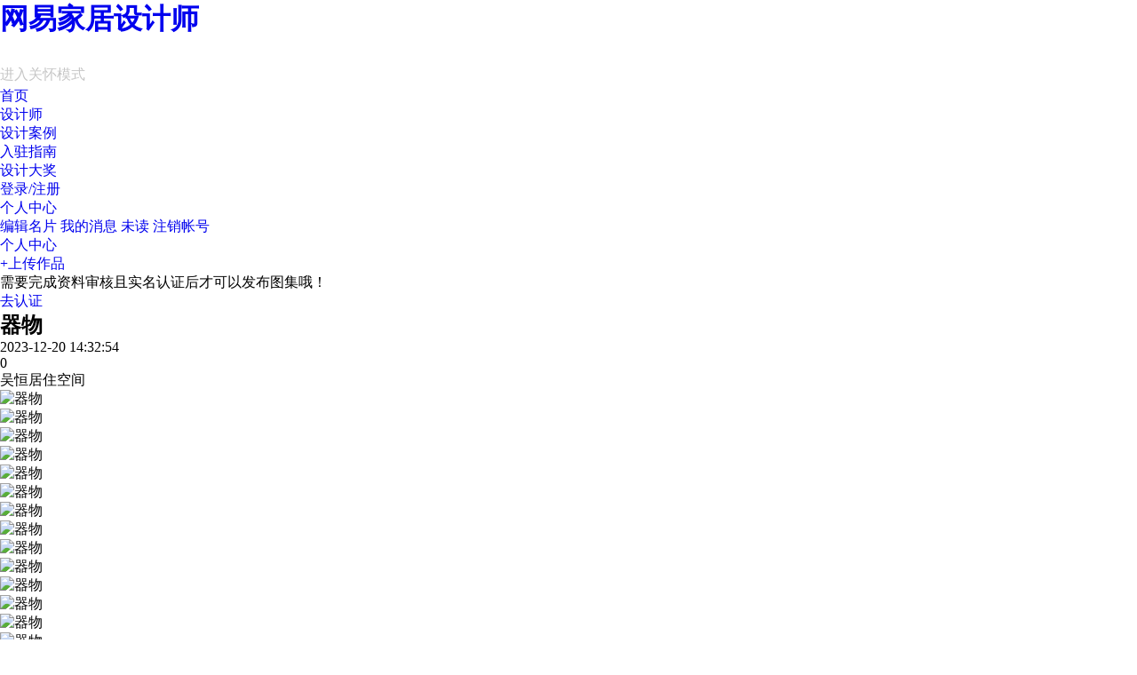

--- FILE ---
content_type: text/html;charset=UTF-8
request_url: https://designer.home.163.com/pics/22952.html
body_size: 5826
content:
<!DOCTYPE HTML>
<html xmlns="http://www.w3.org/1999/xhtml">
<head>
    <meta charset="utf-8">
    <meta http-equiv="Content-Type" content="text/html;">
    <meta name="model_url" content="${modelUrl}"/>
    <title>器物_设计师吴恒的案例_网易设计</title>
    <meta name="keywords" content="室内装修设计师,装修设计,室内设计,设计师联盟,家居设计,装修公司,网易设计师"/>
    <meta name="description"
          content="中国室内装修设计师库是由网易家居设计师频道建立的，汇聚国内顶级室内装修设计师的平台。中国室内装修设计师库拥有大量最新的室内装修设计案例，让您轻松把握最新设计潮流。"/>
    <link rel="stylesheet" type="text/css" href="https://fps-pro.ws.126.net/fps-pro/frontends/designer/v125/css/caseDetail.css">
<link rel="stylesheet" href="https://fps-pro.ws.126.net/fps-pro/frontends/libs/swiper/swiper-5.3.6.css">
    <script>
        /*<![CDATA[*/
            var DesignerId = 7552;
            var mediaId = null;
        /*]]>*/

    </script>
</head>
<body>
<div class="main">
    <!-- 头部 -->
    <div class="designerHeader">
  <div class="w1200">
    <h1 class="logo"><a href="/">网易家居设计师</a></h1>
    <a class="ntes-nav-wza" target="_self" href="javascript:void(0)" id="cniil_wza" style="line-height: 28px;margin-right: 20px;color: #c6c6c6;margin-top: 26px;/* font-size: 14px; */display: inline-block;">进入关怀模式</a>
    <script type="text/javascript" src="https://static.ws.126.net/163/f2e/common/wza230620/aria.js?appid=a6655141bab6921b58446b4b806b9fbf" charset="utf-8"></script>
    <div class="nav">
      <ul>
        <li><a href="/">首页</a></li>
        <li><a href="/search">设计师</a></li>
        <li><a href="http://photo.home.163.com">设计案例</a></li>
        <li class="new"><a href="/guide.html">入驻指南</a></li>
        <li class="new"><a href="/designAward.html">设计大奖</a></li>
        <li class="loginNo"><a href="/login.html">登录/注册</a></li>
        <li class="account">
          <a href="/personal.html">个人中心</a>
          <div class="sub">
            <i class="arrow"></i>
            <a href="/login.html">编辑名片</a>
            <!-- <a href="/host/edit.html">个人主页</a> -->
            <a href="/message.html" class="my-notes">我的消息 <span class="hasNoRead">未读</span></a>
            <a href="/logout.html">注销帐号</a>
          </div>
        </li>
        <li class="institution-center"><a href="/organ.html">个人中心</a></li>
        <li class="up"><a href="/main/photoset.html">+上传作品</a></li>
      </ul>
    </div>
  </div>
</div>

<div id="noticeDialog" class="dialog-auth">
  <div class="content">
    <p>需要完成资料审核且实名认证后才可以发布图集哦！</p>
    <a href="/auth.html" class="btn">去认证</a>
  </div>
</div>

    <div class="designerContnt w1200">
        <!-- 主内容 -->
        <div class="designerCenter">
            <div class="title">
                <div class="thd">
                    <h2>器物</h2>
                    <div class="t">
                        <p class="time"><i class="i-icon icon-time"></i><span>2023-12-20 14:32:54</span></p>
                        <p class="like"><i class="i-icon icon-like" data-pid="22952"></i><span class="num">0</span></p>
                    </div>
                </div>
                <div class="tag">
                    <span>吴恒</span><span>居住空间</span>
                </div>
            </div>

            

            

            <div class="box-center">
                <img src="http://house-public.ws.126.net/house-public/home_b32300ca13ff7a6b81d4a5b8a6067928.jpeg?imageView&amp;thumbnail=1500x0" alt="器物"/>
                <p></p>
            </div>

            <div class="box-center">
                <img src="http://house-public.ws.126.net/house-public/home_266c731cc3c737453d2d0222c194b375.jpeg?imageView&amp;thumbnail=1500x0" alt="器物"/>
                <p></p>
            </div>

            <div class="box-center">
                <img src="http://house-public.ws.126.net/house-public/home_225e43b21e4828a821fb899e294b51f8.jpeg?imageView&amp;thumbnail=1500x0" alt="器物"/>
                <p></p>
            </div>

            <div class="box-center">
                <img src="http://house-public.ws.126.net/house-public/home_82200425e85de904df5d1d77930657d7.jpeg?imageView&amp;thumbnail=1500x0" alt="器物"/>
                <p></p>
            </div>

            <div class="box-center">
                <img src="http://house-public.ws.126.net/house-public/home_d96e49faebe9b636babd1f4b848d4bb7.jpeg?imageView&amp;thumbnail=1500x0" alt="器物"/>
                <p></p>
            </div>

            <div class="box-center">
                <img src="http://house-public.ws.126.net/house-public/home_e1bdfca233e117a1513f454bfe12e58c.jpeg?imageView&amp;thumbnail=1500x0" alt="器物"/>
                <p></p>
            </div>

            <div class="box-center">
                <img src="http://house-public.ws.126.net/house-public/home_35b43d0e6d72c03c334d2956c5bcebac.jpeg?imageView&amp;thumbnail=1500x0" alt="器物"/>
                <p></p>
            </div>

            <div class="box-center">
                <img src="http://house-public.ws.126.net/house-public/home_934b6337ad8a550da7cbe4827b04e957.jpeg?imageView&amp;thumbnail=1500x0" alt="器物"/>
                <p></p>
            </div>

            <div class="box-center">
                <img src="http://house-public.ws.126.net/house-public/home_a3b0842396458173bbcf4058c5453022.jpeg?imageView&amp;thumbnail=1500x0" alt="器物"/>
                <p></p>
            </div>

            <div class="box-center">
                <img src="http://house-public.ws.126.net/house-public/home_ae143d6bc271d56a2a2c54e59cc313a0.jpeg?imageView&amp;thumbnail=1500x0" alt="器物"/>
                <p></p>
            </div>

            <div class="box-center">
                <img src="http://house-public.ws.126.net/house-public/home_2031d3cff0fe691cb9564e868b16cab2.jpeg?imageView&amp;thumbnail=1500x0" alt="器物"/>
                <p></p>
            </div>

            <div class="box-center">
                <img src="http://house-public.ws.126.net/house-public/home_4ac1482a9bf5f53912d328593ffc861b.jpeg?imageView&amp;thumbnail=1500x0" alt="器物"/>
                <p></p>
            </div>

            <div class="box-center">
                <img src="http://house-public.ws.126.net/house-public/home_381c9a9756cc5201fe7ea33e574e7e85.jpeg?imageView&amp;thumbnail=1500x0" alt="器物"/>
                <p></p>
            </div>

            <div class="box-center">
                <img src="http://house-public.ws.126.net/house-public/home_b4b81eb9f9bff76dfdee8cc12db9ad64.jpeg?imageView&amp;thumbnail=1500x0" alt="器物"/>
                <p></p>
            </div>

            <div class="box-center">
                <img src="http://house-public.ws.126.net/house-public/home_a6e297e53ded440484eecf33dabb1e4c.jpeg?imageView&amp;thumbnail=1500x0" alt="器物"/>
                <p></p>
            </div>

            <div class="box-center">
                <img src="http://house-public.ws.126.net/house-public/home_a99c59c04b409722b592e4edb7854882.jpeg?imageView&amp;thumbnail=1500x0" alt="器物"/>
                <p></p>
            </div>

            <div class="box-center">
                <img src="http://house-public.ws.126.net/house-public/home_15ffd7aa6209745a4ce5cd0dc245721a.jpeg?imageView&amp;thumbnail=1500x0" alt="器物"/>
                <p></p>
            </div>

            <div class="box-center">
                <img src="http://house-public.ws.126.net/house-public/home_6b1563db07dc7c707783daf77e2726b6.jpeg?imageView&amp;thumbnail=1500x0" alt="器物"/>
                <p></p>
            </div>

            <div class="box-center">
                <img src="http://house-public.ws.126.net/house-public/home_f3cd6d7bdb0e618fd283b5579894c0ab.jpeg?imageView&amp;thumbnail=1500x0" alt="器物"/>
                <p></p>
            </div>

            <div class="box-center">
                <img src="http://house-public.ws.126.net/house-public/home_18494235caac202e7d52d9bca4562c95.jpeg?imageView&amp;thumbnail=1500x0" alt="器物"/>
                <p></p>
            </div>

            <div class="box-center">
                <img src="http://house-public.ws.126.net/house-public/home_52dc732160480fb90b4e39297db70a82.jpeg?imageView&amp;thumbnail=1500x0" alt="器物"/>
                <p></p>
            </div>

            <div class="box-center">
                <img src="http://house-public.ws.126.net/house-public/home_a15fa84d4116d7ee3cfded69e82fe921.jpeg?imageView&amp;thumbnail=1500x0" alt="器物"/>
                <p></p>
            </div>

            <div class="box-center">
                <img src="http://house-public.ws.126.net/house-public/home_5fe7788e95d71be29b7c33865477a630.jpeg?imageView&amp;thumbnail=1500x0" alt="器物"/>
                <p></p>
            </div>

            <!-- 跟帖 -->
            <div class="tie">
                <script type="text/javascript">
                    var gentieID = null;
                    var isShowComments = false;
                    if (null != gentieID && '' != gentieID) {
                        isShowComments = true;
                    }
                </script>
                <script type="text/javascript"
                        src="https://ursdoccdn.nosdn.127.net/webzj_cdn101/message_170510.js"></script>
                <div id="comment-jssdk-target"></div>
                <link href="https://static.ws.126.net/f2e/products/tie/css/_tiesdk.QyQLEfWIyn6L.4.css" rel="stylesheet"
                      type="text/css"/>
                <script src="https://static.ws.126.net/f2e/products/tie/js/_tiesdk.rLZyiIID8fMn.2.js"></script>
                <script>
                    "use strict";
                    ;(function () {
                        if (!isShowComments) {
                            return false;
                        }
                        var config = {
                            "productKey": "a2869674571f77b5a0867c3d71db5856",
                            "docId": gentieID,
                            "target": document.getElementById("comment-jssdk-target"),
                            "operators": ["up", "down", "reply", "share"],
                            "showPaging": false,
                            "isShowComments": isShowComments,
                            "hotSize": 3,
                            "newSize": 10,
                            "submitType": "commentPage"
                        };
                        Tie.init(config, function (data) {
                            Tie.api.buildPage();
                        });
                    })();
                </script>
            </div>

        </div>


        <!-- 侧边设计师介绍 -->
        <div class="designerSidebar">

            <div class="self-info">
                <div class="item">
                    <div class="go">
                        <div class="icon-box">
                            
                            <p class="d"><i class="i-icon icon-praised" data-pid="7552"></i><span class="n">0</span></p>
                        </div>
                        <span class="btn-make">留言(<span class="n">0</span>)</span>
                    </div>
                    <div class="phot">
                        <a href="/main/7552.html" target="_blank"><img class="pimg" src="http://house-public.ws.126.net/house-public/home_11c47c0b679658a3e134797b579db4b1.png"/></a>
                        <a href="/main/7552.html" target="_blank"></a>
                        <div class="text">
                            <span class="name">吴恒</span>
                            <div class="map">
                                <i class="i-icon icon-map"></i>
                                <span class="city">南京</span>
                            </div>
                        </div>
                    </div>
                </div>

                <div class="job">
                    <p>無一內建築設計 总监</p>
                </div>

                

                <div class="info mod">
                    <div class="hd">个人介绍</div>
                    <div class="bd">毕业于南京艺术学院，作为最早出现在粉丝互动平台的&amp;amp;ldquo;博主&amp;rdquo;&amp;amp;mdash;&amp;amp;mdash;南京设计君，深谙互联网沟通对年轻人之意义。从线上到线下，从客户到朋友，设计承载了两者之间的故事。<br/>用自己的方式在理解不同的需求和在这个时代中不同的意义，人对生活的需求并不是孤立存在的，社会在时代中的变革赋予需求不同的形态和意义。</div>
                </div>

                <div class="major mod">
                    <div class="hd">擅长专业</div>
                    <div class="bd">
                        <ul>
                            <li>家装设计</li>
                        </ul>
                        <ul>
                            <li>公装设计</li>
                        </ul>
                    </div>
                </div>

                <div class="case mod">
                    <div class="hd">案例<strong>(5)</strong><a href="/main/7552.html" target="_blank">全部</a></div>
                    <div class="bd">
                        <div class="newestAction rightModel">
                            <div class="hidden2" style="overflow: hidden;">
                                <ul class="actionCon" style="width: 2100px;">
                                    <li>
                                        <a class="imgbox" href="/pics/22952.html">
                                            <img src="http://house-public.ws.126.net/house-public/home_b32300ca13ff7a6b81d4a5b8a6067928.jpeg"/>
                                        </a>
                                    </li>
                                    <li>
                                        <a class="imgbox" href="/pics/22785.html">
                                            <img src="http://house-public.ws.126.net/house-public/home_8ac283dad43ee1ea05d979d119c03513.jpeg"/>
                                        </a>
                                    </li>
                                    <li>
                                        <a class="imgbox" href="/pics/22786.html">
                                            <img src="http://house-public.ws.126.net/house-public/home_06dc3d0dc4cf96804c1f227e63a8874c.jpeg"/>
                                        </a>
                                    </li>
                                </ul>
                            </div>
                            <ul class="actionCtr">
                                <li class="ne-active"></li>
                                <li></li>
                                <li></li>
                                <!--<li class="ne-active"></li>-->
                                <!--<li></li>-->
                                <!--<li></li>-->
                            </ul>

                        </div>
                    </div>
                </div>

                

            </div>
        </div>

    </div>

    
<link rel="stylesheet" href="//static.ws.126.net/163/f2e/commonnav2019/css/commonnav_headcss-aec2d2e23e.css"/>


<!-- <ul class="rightBar">
    <li class="feedback" title="意见反馈">
        <i></i>
        <div>意见<br>反馈</div>
    </li>
    <li class="toTop" title="返回顶部">
        <i></i>
        <div>返回<br>顶部</div>
    </li>
</ul> -->
<!-- 合作媒体 -->
<div class="cooperate">
    <div class="cooperate-main w1200">
         <h2>合作媒体 <span class="applyLink">申请友情链接 &gt;</span></h2>
        <div class="cooperate-link">
             <!--include virtual="/special/sp/hindex17_cooperate.html"-->
             <ul>
                <li class="first" style="
    width: 100%;
    padding-right: 0;
    height: 60px;
"><a href="http://www.sortdoor.com/">搜门网</a> <a href="http://www.pchouse.com.cn/">太平洋家居</a> <a href="http://www.ea3w.com/">万维家电网</a> <a href="http://www.bmlink.com/">中国建材网</a> <a href="http://www.a963.com/">A963设计网</a> <a href="http://www.cnmd.net/">现代装饰网</a> <a href="http://www.szfa.com/">中国家具网</a> <a href="http://www.51zsjc.com/"></a> <a href="http://www.51zsjc.com/">无忧装饰建材网</a> <a href="http://www.co188.com/">土木在线</a> <a href="http://xf.house.163.com/">网易楼盘库</a></li>
                </ul>
        </div>
    </div>
</div>
<!-- 合作媒体 -->


<!-- 底 -->
<div class="N-nav-bottom">
    <div class="N-nav-bottom-main">
        <div class="ntes_foot_link">
            <span class="N-nav-bottom-copyright"><span class="N-nav-bottom-copyright-icon">©</span> 1997-2020 网易公司版权所有</span>
            <a href="http://corp.163.com/">About NetEase</a> |
            <a href="http://gb.corp.163.com/gb/about/overview.html">公司简介</a> |
            <a href="http://gb.corp.163.com/gb/contactus.html">联系方法</a> |
            <a href="http://corp.163.com/gb/job/job.html">招聘信息</a> |
            <a href="http://help.163.com/ ">客户服务</a> |
            <a href="http://gb.corp.163.com/gb/legal.html">隐私政策</a> |
            <!-- <a href="http://emarketing.163.com/">广告服务</a> | -->
            <a href="http://sitemap.163.com/">网站地图</a> |
           <!--  <a ne-role="feedBackLink" ne-click="handleFeedBackLinkClick()" href="http://www.163.com/special/0077450P/feedback_window.html" class="ne_foot_feedback_link">意见反馈</a> | -->
            <a href="http://jubao.aq.163.com/">不良信息举报</a>
        </div>
    </div>
</div>

<script type='text/javascript'>
(function(w, d, s, n) {
var f = d.getElementsByTagName(s)[0],k = d.createElement(s); k.async = true;
k.src = '//static.ws.126.net/163/frontend/antnest/'+n+'.js';
f.parentNode.insertBefore(k, f);
})(window, document, 'script','NTM-9X2F9177-22');
</script>

</div>
<div class="el_mask">
    <div class="form">
        <div class="form_title">留言互动</div>
        <div class="form_name">
            <span>昵称</span>
            <input type="text" id="form_name">
        </div>
<!--        <div class="form_phone">-->
<!--            <span>手机号</span>-->
<!--            <input type="text" id="form_phone">-->
<!--        </div>-->
        <div class="form_msg">
            <span>留言</span>
            <textarea id="form_msg"
                      placeholder="请您填写昵称，并留言说明您的设计需求。您点击提交留言，即代表您同意您提供的上述信息将共享予设计师以便设计师联系及回复您。如您自行联系设计师或自愿接受设计师提供服务的，由此造成的风险和损失由您自行承担，与网易设计师无关，网易设计师并对此不承担任何责任。"></textarea>
        </div>
        <div class="form_sumbit">提交留言></div>
        <div class="close"></div>
    </div>
</div>

<!-- <div class="music-player">
  <div class="player-mini">
    <div class="btn"></div>
    <div class="name"><i></i><span>完美夏天...</span></div>
  </div>
  <div class="player">
    <div class="btn"></div>
    <div class="player-w">
      <iframe id="musicPlayer" frameborder="no" border="0" marginwidth="0" marginheight="0" width=398 height=86 src=""></iframe>
    </div>
  </div>
</div> -->
<div class="image-view-container">
  <div class="swiper-container">
    <div class="swiper-wrapper">
      <!-- <div style="background-image:url(images/p1.png)" class="swiper-slide"></div>
      <div style="background-image:url(http://cms-bucket.ws.126.net/2019/03/06/1993b29c83b24c6487b5d927e6354b98.jpeg)" class="swiper-slide"></div> -->
    </div>
    <div class="swiper-button-next"></div>
    <div class="swiper-button-prev"></div>
  </div>
</div>
<script src="//static.ws.126.net/f2e/libs/jquery.js"></script>
<script src="//img2.cache.netease.com/f2e/house/house_lib/live/house-slider.1.0.1083439.min.js"></script>
<script type="text/javascript" src="//fps-pro.ws.126.net/fps-pro/frontends/feedback/fankui_pc/js/insert.js"></script>
<script type="text/javascript" src="//fps-pro.ws.126.net/fps-pro/frontends/libs/jquery/jquery.cookie-1.4.1.min.js"></script>
<script type="text/javascript" src="https://fps-pro.ws.126.net/fps-pro/frontends/designer/v125/js/common.js"></script>
<script type="text/javascript" src="https://fps-pro.ws.126.net/fps-pro/frontends/designer/v125/js/requestLeftDesigner.js"></script>
<script src="https://fps-pro.ws.126.net/fps-pro/frontends/designer/v125/js/appointment.js"></script>
<!-- <script src="https://home.163.com/special/001098C5/music_list.js"></script> -->
<script src="https://fps-pro.ws.126.net/fps-pro/frontends/libs/swiper/swiper-5.3.6.js"></script>
<script type="text/javascript" src="https://fps-pro.ws.126.net/fps-pro/frontends/designer/v125/js/caseDetail.js"></script>
</body>
</html>

--- FILE ---
content_type: text/css
request_url: https://static.ws.126.net/f2e/products/tie/css/_tiesdk.QyQLEfWIyn6L.4.css
body_size: 5041
content:
.tie-area div,.tie-area dl,.tie-area dt,.tie-area dd,.tie-area ul,.tie-area ol,.tie-area li,.tie-area h1,.tie-area h2,.tie-area h3,.tie-area h4,.tie-area h5,.tie-area h6,.tie-area pre,.tie-area code,.tie-area form,.tie-area fieldset,.tie-area legend,.tie-area input,.tie-area button,.tie-area textarea,.tie-area p,.tie-area blockquote,.tie-area th,.tie-area td{margin:0;padding:0}
.tie-area h1,.tie-area h2,.tie-area h3,.tie-area h4,.tie-area h5,.tie-area h6{font-size:100%}
.tie-area ol,.tie-area ul{list-style:none}
.tie-area address,.tie-area caption,.tie-area cite,.tie-area code,.tie-area dfn,.tie-area em,.tie-area strong,.tie-area th,.tie-area var,.tie-area optgroup{font-style:normal}
.tie-area input,.tie-area button,.tie-area textarea,.tie-area select,.tie-area optgroup,.tie-area option{font-family:inherit;font-size:inherit;font-style:inherit;font-weight:inherit;*font-size:100%}
.tie-area fieldset,.tie-area img,.tie-area a img,.tie-area :link img,.tie-area :visited img{border:0}
.tie-area a{text-decoration:none}
.tie-area a:hover{text-decoration:underline}
.tie-area :focus{outline:0}
.tie-area table{border-collapse:collapse;border-spacing:0}
.tie-area caption,.tie-area th{text-align:left}
.tie-area sup,.tie-area sub{font-size:100%;vertical-align:baseline}
.tie-area blockquote,.tie-area q{quotes:none}
.tie-area blockquote:before,.tie-area blockquote:after,.tie-area q:before,.tie-area q:after{content:'';content:none}
.strongClr{color:#cc1b1b}
.lght_txt_clr{color:#888}
.tie-area{font:12px/1.5 "Microsoft YaHei","\5FAE\8F6F\96C5\9ED1","Helvetica Neue",Helvetica,tahoma,Arial;background-color:#fff;color:#555;text-align:left;font-family:"\5B8B\4F53",sans-serif;border-top:5px solid #242424}
.tie-area .bv-icon{background:url(http://img5.cache.netease.com/tie/images/bv1.0_icon_15x15.png) no-repeat;width:15px;height:15px;display:inline-block;vertical-align:sub;*vertical-align:middle}
.tie-area .single-tie{background-color:#fff;border-bottom:dotted 1px #ddd;overflow:hidden;padding:22px 10px 0 0}
.tie-area .single-tie:hover{background:url(http://img1.cache.netease.com/tie/img/rec.png) repeat left top}
.tie-area .single-tie .photo{float:left;width:35px;height:35px;margin-right:-50px;border-radius:50%;position:relative}
.tie-area .single-tie .photo .photo-link{display:block;width:100%;height:100%;position:relative;z-index:3}
.tie-area .single-tie .photo img{width:35px;height:35px;border-radius:50%}
.tie-area .single-tie .photo.z-dflt{background:url(http://timge4.126.net/image?w=35&h=35&url=http://img5.cache.netease.com/tie/images/noface80_80.png&gif=1&quality=85) no-repeat}
.tie-area .single-tie .photo .bv-icon{position:absolute;bottom:0;right:-3px;z-index:5}
.tie-area .single-tie .tie-bdy{float:right;width:100%}
.tie-area .single-tie .tie-bdy .bdy-inner{margin-left:70px}
.tie-area .single-tie .tie-author .name{color:#006b9c;line-height:1.5em;display:inline-block;height:1.5em;margin-right:5px}
.tie-area .single-tie .tie-author .name:hover{color:#cc1b1b;text-decoration:underline}
.tie-area .single-tie .tie-author .name-desp,.tie-area .single-tie .tie-author .name-title{color:#006b9c;line-height:1.5em;display:inline-block;height:1.5em;margin-right:5px;margin:0 5px 0 0}
.tie-area .single-tie .tie-author .name-desp,.tie-area .single-tie .tie-author .name-ip{color:#888}
.tie-area .single-tie .tie-author .name-title{color:#cc1b1b}
.tie-area .single-tie .tie-author .name-title:hover{text-decoration:underline}
.tie-area .single-tie .tie-author .name-desp,.tie-area .single-tie .tie-author .name-ip{*float:left}
.tie-area .single-tie .tie-author .name-desp .bv-icon{margin-left:2px;margin-right:4px}
.tie-area .single-tie .tie-author .name-desp .mgz{margin-left:3px;margin-right:0}
.tie-area .single-tie>.tie-bdy>.bdy-inner>.tie-author{margin:0 0 10px 0;*overflow:hidden;*margin:0}
.tie-area .single-tie .tie-time{color:#888;margin:0 0 8px 0;float:right}
.tie-area .single-tie .tie-checking{margin:5px 0}
.tie-area .single-tie .tie-cnt{font-size:14px;word-wrap:break-word;margin:10px 0 20px 0;line-height:1.5em}
.tie-area .single-tie .tie-cnt img{width:1.5em;vertical-align:middle}
.tie-area .single-tie .tie-voice{line-height:40px}
.tie-area .single-tie .tie-voice .icon{width:40px;height:40px;cursor:pointer;background-color:#fff}
.tie-area .single-tie .tie-voice .icon-voice{background-position:0 -400px}
.tie-area .single-tie .tie-voice .icon-voice:hover{background-position:-80px -320px}
.tie-area .single-tie .tie-voice .icon-voice-load{background-image:url(http://img5.cache.netease.com/tie/images/comment2015/voice_loading.gif)}
.tie-area .single-tie .tie-voice .icon-voice-play{background-position:-80px -400px}
.tie-area .single-tie .tie-voice .icon-voice-play:hover{background-position:-160px -400px}
.tie-area .single-tie .tie-voice .voice-length{margin:0 2px}
.tie-area .single-tie .tie-from{float:left;max-width:400px;overflow:hidden;color:#666}
.tie-area .single-tie .tie-from .from-link{color:#666}
.tie-area .single-tie .tie-from .from-link:hover{color:#555;text-decoration:underline}
.tie-area .single-tie .tool-bar{overflow:hidden;margin:0 0 12px 0}
.tie-area .single-tie .tool-bar.z-audit{visibility:hidden;padding:0;height:31px}
.tie-area .single-tie .tool-bar.z-visible{visibility:visible;margin:0}
.tie-area .single-tie .tool-bar.z-visible .m-tool li .tie-operate{padding-bottom:8px}
.tie-area .single-tie .tool-bar.z-visible-share{visibility:visible}
.tie-area .single-tie .tool-bar .m-tool{float:right;position:relative;z-index:4}
.tie-area .single-tie .tool-bar .m-tool li{float:left;position:relative;padding:0 0 5px 0}
.tie-area .single-tie .tool-bar .m-tool li .tie-operate{display:inline-block;min-width:15px;text-align:center;color:#006b9c;padding:0 10px}
.tie-area .single-tie .tool-bar .m-tool li .tie-operate:hover{color:#cc1b1b;text-decoration:underline}
.tie-area .single-tie .tool-bar .m-tool li .tie-operate .u-num{margin:0}
.tie-area .single-tie .tool-bar .m-tool li .tie-operate.operate-top .u-num{color:#cc1b1b}
.tie-area .single-tie .tool-bar .m-tool li .tie-operate.operate-top:hover{color:#cc1b1b}
.tie-area .single-tie .tool-bar .m-tool li .tie-operate.z-visited{cursor:text;text-decoration:none}
.tie-area .single-tie .tool-bar .m-tool li .tie-operate.z-active{font-weight:bold}
.tie-area .single-tie .tool-bar .m-tool li:last-child .tie-operate{padding-right:0}
.tie-area .single-tie .tool-bar .m-tool .add-one,.tie-area .single-tie .tool-bar .m-tool .del-one{position:absolute;top:-45px;left:20px;color:#cc1b1b;font-size:38px;font-family:"Georgia";z-index:9;display:none}
.tie-area .single-tie .tool-bar .m-tool .del-one{color:#0ea1d8}
.tie-area .single-tie .tool-bar .arrow{position:absolute;top:9px;left:15px;width:20px;height:10px;z-index:-1}
.tie-area .single-tie .tool-bar .arrow .arrow-top{position:absolute;top:0;left:0;display:block;width:0;height:0;border-style:solid;border-width:10px;border-top-color:transparent;border-right-color:transparent;border-bottom-color:#dbdcdc;border-left-color:transparent}
.tie-area .single-tie .tool-bar .arrow .arrow-btm{position:absolute;top:1px;left:0;display:block;width:0;height:0;border-style:solid;border-width:10px;border-top-color:transparent;border-right-color:transparent;border-bottom-color:#fff;border-left-color:transparent}
.tie-area .single-tie .tool-bar .arrow.z-fcs .arrow-top{border-bottom-color:#a1a1a1}
.tie-area .single-tie .tool-bar .arrow.z-fcs .arrow-btm{border-bottom-color:#fff}
.tie-area .single-tie .tool-bar-i{text-align:right;font-size:14px}
.tie-area .single-tie .tool-bar-i .publis-success,.tie-area .single-tie .tool-bar-i .enter-my-tie{display:inline-block;width:145px;height:35px;margin:5px 0 5px 20px;color:#888}
.tie-area .single-tie .tool-bar-i .enter-my-tie{background-color:#fff}
.tie-area .single-tie .tool-bar-i .enter-my-tie{border:solid 1px #ddd;text-align:center;line-height:35px;cursor:pointer}
.tie-area .single-tie .tool-bar-i .enter-my-tie:hover{color:#555}
.tie-area .single-tie .tool-bar-i .icon-pub-suc{background-position:-40px -640px;width:21px;height:21px;margin:0 5px 0 0}
.tie-area .single-tie .tool-bar-i .icon-enter-i{background-position:-80px -640px;width:12px;height:12px;margin:-2px 0 0 5px}
.tie-area .single-tie .tie-post-form{margin:-2px 0 0 0}
.tie-area .single-tie .tie-post-form .tie-post-area{padding-left:0}
.tie-area .single-tie .tie-post-form .tie-post-area .post-area-photo{display:none}
.tie-area .single-tie .tie-post-form .tie-login-submit{padding:0 0 20px 0}
.tie-area .single-tie .tie-post-form .tie-login-submit .js-loginInput{margin:8px 0 0 0}
.tie-area .single-tie .tie-post-form .tie-login-submit .tie-author-login .post-btn{background-position:-100px 1px;width:94px;height:36px;line-height:36px;color:#555}
.tie-area .single-tie .tie-post-form .tie-login-submit .tie-author-login .post-btn:hover{background-position:-100px -35px}
.tie-area .single-tie .tie-post-form .tie-login-submit .tie-author-login .js-save,.tie-area .single-tie .tie-post-form .tie-login-submit .tie-author-login .auto-login-txt{display:none}
.tie-area .single-tie.z-only-one .tie-post-form{margin-left:-70px}
.tie-area .floor-tie{background-color:#ffe;padding:3px;border:solid 1px #aaa;*clear:both}
.tie-area .floor-tie.z-hover{border-color:#a1a1a1}
.tie-area .floor-tie.z-parallel-floor{border-top:0}
.tie-area .floor-tie .tie-author{position:relative;margin:5px 5px 13px 5px;overflow:hidden}
.tie-area .floor-tie .tie-author .floor-NO{position:absolute;right:0;bottom:0;color:#666}
.tie-area .floor-tie .tie-cnt{margin:0 5px}
.tie-area .floor-tie .tie-voice{padding:22px 10px 0}
.tie-area .floor-tie .tie-post-form .tie-login-submit{margin:0 4px}
.tie-area .floor-tie .tie-post-form .tie-login-submit .author-name,.tie-area .floor-tie .tie-post-form .tie-login-submit .author-pwd{width:140px}
.tie-area .floor-tie .tie-post-form .tie-login-submit .author-name .tie-textbox,.tie-area .floor-tie .tie-post-form .tie-login-submit .author-pwd .tie-textbox{width:107px}
.tie-area .floor-tie .floor-tie-self>.tool-bar{visibility:hidden;padding:0 5px 0 0;margin:0}
.tie-area .floor-tie .floor-tie-self>.tool-bar.z-visible{visibility:visible}
.tie-area .floor-tie .floor-tie-self>.tool-bar.z-visible-share{visibility:visible}
.tie-area .floor-tie .floor-tie-self>.tool-bar .m-tool li{padding:0 0 5px 0}
.tie-area .floor-tie .floor-tie-self>.tool-bar .m-tool li .arrow{top:9px}
.tie-area .floor-tie .floor-tie-self:hover>.tool-bar{visibility:visible}
.tie-area .floor-tie .floor-tie-self .tie-author .name-desp{color:#006b9c}
.tie-area .floor-tie .floor-tie-self .tie-author .name-desp .name-ip{margin:0 0 0 5px}
.tie-area .floor-tie .floor-tie-self .tie-author .name-desp .flr-ip{margin-left:5px}
.tie-area .floor-tie .floor-tie-self .tie-post-form .tie-post-area .post-area-input{margin:0 4px}
.tie-area .floor-tie .tie-post-form .tie-login-submit{padding:0 0 4px 0}
.tie-area .floor-tie .hide-middle-posts{padding:5px 0;overflow:hidden}
.tie-area .floor-tie .hide-middle-posts .hide-posts-text{margin:0 10px;color:#666;display:block;width:100%}
.tie-area .floor-tie .hide-middle-posts .hide-posts-text .expend-txt{color:#cc1b1b;margin:0 0 0 5px}
.tie-area .floor-tie .hide-middle-posts .hide-posts-text:hover .hide-flr-num{color:#cc1b1b}
.tie-area .icon{background:url(http://img5.cache.netease.com/tie/images/comment2015/icons0922.png) no-repeat;display:inline-block;vertical-align:middle}
.tie-area .icon_share_arr{background:url(http://img1.cache.netease.com/tie/images/sprites_3.2.png) no-repeat 0 0}
.tie-area .tie-sprite{background-image:url(http://img1.cache.netease.com/tie/img/tie3.png);background-repeat:no-repeat}
.tie-area .tie-hot .hot-head{overflow:hidden}
.tie-area .tie-hot .hot-head h2{font-family:\5fae\8f6f\96c5\9ed1;font-size:16px;font-weight:normal;float:left;margin:10px 0 0 0;color:#252525}
.tie-area .tie-hot .hot-head .tie-rule{float:right;color:#888;margin:6px 0 0 0;display:none}
.tie-area .tie-hot .hot-head .tie-rule:hover{color:#555}
.tie-area .tie-newest{padding:0 0 30px 0;overflow:hidden}
.tie-area .tie-newest .newest-head{overflow:hidden}
.tie-area .tie-newest .newest-head h2{font-family:\5fae\8f6f\96c5\9ed1;font-size:16px;font-weight:normal;float:left;margin:30px 0 0 0;color:#252525}
.tie-area .tie-newest .show-all-tie{display:block;text-align:center;line-height:36px;background-color:#eef6ff;border:1px solid #c9d5e2;margin-top:20px;color:#006b9c}
.tie-area .tie-newest .show-all-tie:hover{background-color:#f5faff;color:#1e50a2}
.tie-area .tie-hot,.tie-area .tie-newest{border-top:solid 1px #e5e5e5;padding-top:5px}
.tie-area .tie-hot a,.tie-area .tie-newest a{color:#555;text-decoration:none}
.tie-area .tie-hot .tie-list,.tie-area .tie-newest .tie-list{margin:25px 0 0 0}
.tie-area .tie-hot .single-tie:last-child,.tie-area .tie-newest .single-tie:last-child{border-bottom:0}
.tie-area .tie-page{margin:20px 0}
.tie-area .tie-page .page-btn,.tie-area .tie-page .page-num{color:#555;font-size:12px;margin:0 1px 0 2px;padding:0 8px;display:inline-block;height:22px;line-height:22px;border:solid 1px #ccc;border-radius:2px;vertical-align:middle;background-color:#fff;text-decoration:none}
.tie-area .tie-page .page-num:hover{border-color:#666}
.tie-area .tie-page .page-num.z-current{color:#fff;background-color:#cc1b1b}
.tie-area .tie-page .page-btn{height:24px;line-height:24px;background-color:#f5f3f4}
.tie-area .tie-page .page-btn:hover{background-color:#fdfdfd}
.tie-area .tie-page .page-btn.z-disabled{cursor:default;color:#a1a1a1}
.tie-area .empty-tip{display:none;font-size:18px;text-align:center;padding:85px 0}
.tie-area .empty-tip .tip-to-plaza{margin:0 0 0 5px;font-size:16px;text-decoration:none;color:#006b9c}
.tie-area .empty-tip .tip-to-plaza:hover{text-decoration:underline;color:#cc1b1b}
.tie-area .tie-title-bar,.tie-area .tie-count-bar{line-height:30px;clear:both;overflow:hidden;text-align:left;padding:18px 0;font-size:14px}
.tie-area .tie-title-bar strong,.tie-area .tie-count-bar strong{float:left;font-family:\5fae\8f6f\96c5\9ed1;font-size:16px;background:url(http://img1.cache.netease.com/tie/img/god.png) repeat left -123px;width:123px;height:31px}
.tie-area .tie-title-bar .tie-info,.tie-area .tie-count-bar .tie-info{float:right;font-size:12px}
.tie-area .tie-title-bar .tie-info .tie-actCount,.tie-area .tie-count-bar .tie-info .tie-actCount{color:#cc1b1b;font-family:Georgia;font-size:24px;padding-right:8px}
.tie-area .tie-title-bar .tie-info .info-line,.tie-area .tie-count-bar .tie-info .info-line{padding:0 10px;color:#dcdcdc}
.tie-area .tie-count-bar{padding:0 0 5px 0;border-top:0;line-height:29px}
.tie-area .tie-count-bar strong{display:none;color:#252525}
.tie-area .tie-count-bar .tie-byMobile,.tie-area .tie-count-bar .tie-reg{color:#2a2a2a}
.tie-area .tie-count-bar .tie-byMobile:hover,.tie-area .tie-count-bar .tie-reg:hover{color:#cc1b1b}
.tie-area .tie-count-bar .tie-byMobile em{display:inline-block;width:18px;height:16px;background-position:-78px top;vertical-align:middle;margin-right:2px;margin-top:-3px}
.tie-area .tie-count-bar.z-only-input{margin-top:20px}
.tie-area .tie-count-bar.z-only-input strong{display:inline;background:0}
.tie-area .tie-post-form{zoom:1;clear:both}
.tie-area .tie-post-form .tie-post-area{position:relative;height:108px;padding-left:108px}
.tie-area .tie-post-form .tie-post-area .post-area-photo{width:66px;height:66px;border:1px solid #dbdcdc;position:absolute;border-right-width:0;left:0;top:0;padding:20px 21px 20px 20px}
.tie-area .tie-post-form .tie-post-area .post-area-photo .area-photo-nohover{background:url(http://timge4.126.net/image?w=65&h=65&url=http://img5.cache.netease.com/tie/images/noface80_80.png&gif=1&quality=85) no-repeat;display:block;width:65px;height:65px;border-radius:50%;overflow:hidden}
.tie-area .tie-post-form .tie-post-area .post-area-photo .area-photo-icon{display:block;width:65px;height:65px;background:url(http://timge4.126.net/image?w=65&h=65&url=http://img5.cache.netease.com/tie/images/noface80_80.png&gif=1&quality=85) no-repeat;border-radius:50%;overflow:hidden}
.tie-area .tie-post-form .tie-post-area .post-area-photo .area-photo-icon:hover{background-image:url(http://img1.cache.netease.com/tie/img/tie3.png);background-position:left -108px}
.tie-area .tie-post-form .tie-post-area .post-area-input{position:relative;border:1px solid #dbdcdc;height:106px;overflow:hidden;_left:0}
.tie-area .tie-post-form .tie-post-area .post-area-input .tie-textarea{width:99%;height:102px;border-width:0;background:#fff url(http://comment.news.163.com/images/post_body_bg.gif) no-repeat center center;font-size:14px;clear:both;text-align:left;color:#555;overflow-x:hidden;overflow-y:auto;resize:none;outline:0;-webkit-appearance:none;padding:5px 0 0 5px;_padding:0}
.tie-area .tie-post-form .tie-post-area .post-area-input .area-input-tips{width:98%;height:95px;padding:12px 0 0 15px;font-size:14px;clear:both;text-align:left;color:#888;position:absolute;top:0;left:0}
.tie-area .tie-post-form .tie-login-submit{clear:both;text-align:left;line-height:24px;padding-top:10px;overflow:hidden}
.tie-area .tie-post-form .tie-login-submit .textbox-hover .author-name{border-color:#aad2ff}
.tie-area .tie-post-form .tie-login-submit .textbox-hover .author-pwd{border-color:#aad2ff #aad2ff #aad2ff #dcdddd}
.tie-area .tie-post-form .tie-login-submit .js-loginInput{float:left;margin:0}
.tie-area .tie-post-form .tie-login-submit .author-name,.tie-area .tie-post-form .tie-login-submit .author-pwd{float:left;background:#fff;width:170px;height:26px;line-height:26px;border:1px solid #dcdddd;font-size:12px;position:relative;overflow:hidden}
.tie-area .tie-post-form .tie-login-submit .author-pwd{margin-left:-1px}
.tie-area .tie-post-form .tie-login-submit .author-name em{display:inline-block;width:18px;height:14px;background-position:-43px 0;margin-left:6px;position:absolute;top:6px}
.tie-area .tie-post-form .tie-login-submit .author-pwd em{display:inline-block;width:18px;height:16px;background-position:-60px 0;margin-left:6px;position:absolute;top:4px}
.tie-area .tie-post-form .tie-login-submit .tie-textbox{width:137px;height:26px;line-height:26px;border-width:0;position:absolute;left:30px;outline:0;-webkit-appearance:none}
.tie-area .tie-post-form .tie-login-submit .login-result{color:#cc1b1b;margin:0 0 0 5px}
.tie-area .tie-post-form .tie-login-submit .tie-author-logon{position:relative;zoom:1;line-height:32px;height:32px;color:#1e50a2;float:left}
.tie-area .tie-post-form .tie-login-submit .tie-author-logon a,.tie-area .tie-post-form .tie-login-submit .tie-author-logon a:visited{color:#006b9c}
.tie-area .tie-post-form .tie-login-submit .tie-author-logon a:hover{color:#bb180b}
.tie-area .tie-post-form .tie-login-submit .tie-author-logon .js-tie-myhome{margin:0 18px 0 0}
.tie-area .tie-post-form .tie-login-submit .tie-author-login{float:right}
.tie-area .tie-post-form .tie-login-submit .tie-author-login input{width:13px;height:13px;display:inline-block;position:relative;top:-1px;vertical-align:middle;margin-right:7px}
.tie-area .tie-post-form .tie-login-submit .tie-author-login .post-btn{background-position:0 -73px;width:101px;height:34px;line-height:34px;text-align:center;display:inline-block;color:#fff;font-size:14px;text-decoration:none}
.tie-area .tie-post-form .tie-login-submit .tie-author-login .post-btn:hover{background-position:0 -39px}
.tie-area .tie-post-form .tie-login-submit .tie-author-login .auto-login-txt{margin:0 7px 0 0}
.tie-area .tie-reminder{color:#ccc;padding:0 0 15px 0}
.tie-area .tie-urs-area{display:none}
.tie-area .tie-urs-area .urs-mask{position:fixed;top:0;left:0;width:100%;height:100%;overflow:hidden;opacity:.6;z-index:99998;background:#000}
.tie-area .tie-urs-area .urs-wrap{position:fixed;z-index:99999;left:50%;top:50%;width:380px;margin-left:-190px;height:361px;margin-top:-210px}
.tie-area .tie-urs-area .urs-wrap .cls-btn{position:absolute;top:0;right:0;width:50px;height:49px;background:url(http://img6.cache.netease.com/tie/images/sdk/urs_close.png) no-repeat;cursor:pointer}
.tie-area .tie-urs-area .urs-wrap .cls-btn:hover{transform:none;background-position:0 -50px}
.tie-area .tie-ad-bar{display:block;height:55px;position:relative;overflow:hidden}
.tie-area .tie-ad-bar a{display:block;height:100%}
.tie-area .tie-ad-bar img{width:100%;height:100%}
.tie-area .tie-ad-bar .ad_hover_href{width:30px;height:17px;position:absolute;bottom:0;left:auto;right:40px;background:url(http://static.ws.126.net/f2e/www/index20170701/images/xt_close_ad.png) no-repeat 0 0}
.tie-area .tie-ad-bar .ad_close_fixed{width:40px;height:17px;line-height:300px;overflow:hidden;display:block;position:absolute;right:0;bottom:0;z-index:10;cursor:pointer;background:url(http://static.ws.126.net/f2e/www/index20170701/images/xt_close_ad.png) no-repeat -30px 0}
.shareListWin{position:absolute;top:-999px;left:-999px;width:85px;border:1px solid #dbdcdc;box-shadow:1px 1px 5px #dbdcdc;background:#fff;z-index:999;padding:5px 0}
.shareListWin .shareSnsBtn{display:block;width:20px;height:16px;margin:1px 5px 0;text-decoration:none;overflow:hidden;float:left;background:url(http://img5.cache.netease.com/tie/images/sdk/share_1.png) no-repeat}
.shareListWin .shareSnsBtn.weibo{background-position:0 0;border-bottom:0}
.shareListWin .shareSnsBtn.weibo:hover{background-position:0 -20px}
.shareListWin .shareSnsBtn.qzone{background-position:-20px 0;margin:1px 2px 0 6px}
.shareListWin .shareSnsBtn.qzone:hover{background-position:-20px -20px}
.shareListWin .shareSnsBtn.yixin{background-position:-40px 0;margin-right:0}
.shareListWin .shareSnsBtn.yixin:hover{background-position:-40px -20px}
.shareListWin .arrow{position:absolute;top:27px;left:38px;width:10px;height:5px;z-index:-1}
.shareListWin .arrow .arrow-top{position:absolute;top:0;left:0;display:block;width:0;height:0;border-style:solid;border-width:5px;border-top-color:#fff;border-right-color:transparent;border-bottom-color:transparent;border-left-color:transparent;z-index:2}
.shareListWin .arrow .arrow-btm{position:absolute;top:1px;left:0;display:block;width:0;height:0;border-style:solid;border-width:5px;border-top-color:#dbdcdc;border-right-color:transparent;border-bottom-color:transparent;border-left-color:transparent}
body .post_comment .tie-area .tie-ad-bar{background:url(http://img5.cache.netease.com/tie/2017/5/ent_ceremony_v8_660.jpg) no-repeat}
body.w9 .post_comment .tie-area .tie-ad-bar{background:url(http://img5.cache.netease.com/tie/2017/5/ent_ceremony_v8_600.jpg) no-repeat}
body .post_comment.w9 .tie-area .tie-ad-bar{background:url(http://img5.cache.netease.com/tie/2017/5/ent_ceremony_v8_840.jpg) no-repeat}
body.w9 .post_comment.w9 .tie-area .tie-ad-bar{background:url(http://img5.cache.netease.com/tie/2017/5/ent_ceremony_v8_600.jpg) no-repeat}
.phone-bind-mask{position:fixed;width:100%;top:0;left:0;bottom:0;background-color:#000;opacity:.75;filter:alpha(opacity=75);z-index:99}
.rename-alert-msg{position:fixed;top:50%;left:50%;margin-left:-190px;margin-top:-180px;z-index:100}
.rename-alert-msg{width:380px;height:360px;background:#fff;border-radius:4px;font-family:"Microsoft YaHei"}
.rename-alert-msg .clear{clear:both;height:0;overflow:hidden;display:block}
.rename-alert-msg .clearfix{*zoom:1}
.rename-alert-msg .clearfix:after{clear:both;height:0;overflow:hidden;display:block;visibility:hidden;content:"."}
.rename-alert-msg .rename-header{position:relative}
.rename-alert-msg .rename-header .close-btn{position:absolute;top:0;*top:3px;right:0;width:50px;height:49px;background:url(http://img6.cache.netease.com/tie/images/sdk/urs_close.png) no-repeat}
.rename-alert-msg .rename-header .close-btn:hover{background-position:0 -50px}
.rename-alert-msg .rename-header h3{font-size:18px;text-align:center;font-weight:normal;color:#252525;padding-top:50px;line-height:18px;margin:0}
.rename-alert-msg .des{font-size:16px;line-height:28px;color:#888;padding:0 40px;margin:0;padding-top:56px}
.rename-alert-msg .rename-btns{padding-right:40px;padding-left:40px;padding-top:66px}
.rename-alert-msg .rename-btns .skip-btn,.rename-alert-msg .rename-btns .bind-btn{width:138px;height:48px;line-height:48px;color:#404040;font-size:18px;display:inline-block;border:1px solid #e0e0e0;text-align:center;border-radius:4px;float:left;cursor:pointer;text-decoration:none}
.rename-alert-msg .rename-btns .skip-btn{margin-right:20px}
.rename-alert-msg .rename-btns .skip-btn:hover{background-color:#e5e5e5}
.rename-alert-msg .rename-btns .bind-btn{border:1px solid #f33;background-color:#f33;color:#fff}
.rename-alert-msg .rename-btns .bind-btn:hover{background-color:#ff5758;color:#fff}
.rename-alert-msg .rename-btns .submit-btn{width:300px;height:50px;color:#fff;background-color:#f33;font-size:18px;line-height:50px;display:inline-block;cursor:pointer;text-align:center}
.rename-alert-msg .rename-btns .submit-btn:hover{background-color:#ff5758}
.rename-alert-msg .rename-form{padding:0 40px;padding-top:42px;font-size:16px;position:relative}
.rename-alert-msg .rename-form .input-txt{padding-bottom:15px;position:relative}
.rename-alert-msg .rename-form .input-txt.last{padding-bottom:35px}
.rename-alert-msg .rename-form .input-txt input{width:278px;height:48px;border:1px solid #e5e5e5;border-radius:4px;padding-left:20px;line-height:48px;background-color:transparent;color:#666}
.rename-alert-msg .rename-form .input-txt input:focus{border-color:#1d87e4;outline:0}
.rename-alert-msg .rename-form .input-txt input.code-input{width:138px;float:left}
.rename-alert-msg .rename-form .input-txt input input[type=text]::-ms-clear{display:none;width:0;height:0}
.rename-alert-msg .rename-form .input-txt .input-tips{position:absolute;top:15px;left:20px;font-size:16px;color:#bbb;z-index:-1}
.rename-alert-msg .rename-form .input-txt .code-btn{width:128px;height:48px;border:1px solid #77b7ef;border-radius:4px;color:#1d87e4;display:inline-block;line-height:50px;text-align:center;cursor:pointer;text-decoration:none;float:right}
.rename-alert-msg .rename-form .input-txt .code-btn:hover{background-color:#e8f2fb}
.rename-alert-msg .rename-form .input-txt .code-btn.z-disable{color:#888;border-color:#e5e5e5;background-color:#fff;cursor:not-allowed}
.rename-alert-msg .rename-form .error-tips{position:absolute;color:#f33;font-size:14px;margin:0;bottom:57px;left:40px}
.rename-alert-msg .rename-form .error-tips i{background:url(http://ursdoccdn.nosdn.127.net/webzj_cdn101/sprite_61fbe151ab715649c6b7c4ec39156201.png) no-repeat;height:15px;width:18px;background-position:-217px -34px;margin-top:-3px;vertical-align:middle;display:inline-block}
.rename-alert-msg .rename-form .error-tips.hidden{display:none}
.rename-alert-msg .rename-form .submit-btn{width:300px;height:50px;color:#fff;background-color:#f33;font-size:18px;line-height:50px;display:inline-block;cursor:pointer;text-align:center;text-decoration:none}
.rename-alert-msg .rename-form .submit-btn:hover{background-color:#ff5758}
.rename-alert-msg .rename-form .no-code{color:#888;font-size:12px;line-height:40px;display:inline-block;float:right;text-decoration:none;*padding-right:40px}
.rename-alert-msg .rename-form .no-code:hover{color:#1d87e4}
.rename-alert-msg .rename-form .no-code:hover .tips-sec{display:block}
.rename-alert-msg .rename-form .no-code .tips{position:absolute}
.rename-alert-msg .rename-form .tips-sec{width:223px;height:68px;border:1px solid #e6e599;background-color:#f9f9e5;border-radius:4px;color:#c2a945;font-size:12px;padding-top:11px;padding-left:15px;line-height:20px;position:absolute;right:-20px;bottom:0;display:none}
.rename-alert-msg .rename-form .tips-sec em{background:url(http://img6.cache.netease.com/tie/images/rn.png) no-repeat;background-position:0 -70px;width:10px;height:6px;position:absolute;display:inline-block;right:97px;bottom:-6px}
.rename-alert-msg .rename-form .tips-sec p{margin:0}
.rename-alert-msg .rename-success{margin:0 auto;text-align:center;padding-top:130px}
.rename-alert-msg .rename-success span{background:url(http://img6.cache.netease.com/tie/images/rn.png) no-repeat;width:53px;height:53px;background-position:0 0;display:inline-block}
.rename-alert-msg .rename-success p{margin:0;font-size:20px;color:#404040;line-height:20px;padding-top:17px}


--- FILE ---
content_type: text/css
request_url: https://static.ws.126.net/163/f2e/commonnav2019/css/commonnav_headcss-aec2d2e23e.css
body_size: 6201
content:
.I_M_,.I_V_{padding-left:18px}.blank3,.blank6,.foot{clear:both}.ntes-nav-app a:hover,.ntes-nav-inside .ntes-nav-mobile-title:hover,.ntes-nav-inside .ntes-nav-select-title:hover,.ntes-nav-login a:hover,.ntes-nav-logined a:hover,.ntes_nav_wrap .ntes-nav-select-list a:hover,.unLine,.unLine a{text-decoration:none}.cWhite,.cWhite a,.cWhite:visited{color:#fff}.cYellow,.cYellow:visited{color:#ff0}.cGreen,.cGreen:visited{color:green}.cGray,.cGray a,.cGray:visited{color:#333}.cDGray,.cDGray a,.cDGray:visited{color:#727171}.cBlack,.cBlack a,.cBlack:visited{color:#000}.cBlue,.cBlue a,.cBlue:visited{color:#1E50A2}.cRed,.cRed a,.cRed:visited{color:Red}.cBlack a:hover,.cBlue a:hover,.cDGray a:hover,.cDRed,.cDRed a,.cDRed a:hover,.cDRed:visited,.cGray a:hover,.cGreen a:hover,.cRed a:hover,.cWhite a:hover,.cYellow a:hover,a.cBlack:hover,a.cBlue:hover,a.cDGray:hover,a.cDRed:hover,a.cGray:hover,a.cGreen:hover,a.cRed:hover,a.cWhite:hover,a.cYellow:hover{color:#ba2636}.foot,.foot a,.foot a:visited{color:#4d4d4d}.fB{font-weight:700}.fI{font-style:italic}.f12px{font-size:12px}.f14px{font-size:14px}.left{float:left}.right{float:right}.hidden{display:none}.noBorder{border:none}.I_V_{background:url(//img1.cache.netease.com/img09/icon/icon.png) left center no-repeat}.I_M_{background:url(//img1.cache.netease.com/img09/icon/icon.png) -457px center no-repeat}.blank9w,.blankW{background:#fff}.foot{margin:0 auto;width:960px;line-height:21px}.foot .text{padding:4px 0 5px;border-bottom:1px solid #4d4d4d;margin:0 0 5px}.foot a:hover{color:#ba2636}.blank3{height:3px;overflow:hidden;display:block}.blank6{height:6px;overflow:hidden;display:block}.blank9,.blank9w{height:9px;display:block;clear:both;overflow:hidden}.blank12{clear:both;height:12px;overflow:hidden;display:block}.blank15{clear:both;height:15px;overflow:hidden;display:block}.blank20{clear:both;height:20px;overflow:hidden;display:block}.ntes_nav_wrap{line-height:1.5;font-family:arial,"宋体";font-size:12px}.c-fl{float:left}.c-fr{float:right}.ma6,.mt6{margin-top:6px}.ma6,.mr6{margin-right:6px}.ma6,.mb6{margin-bottom:6px}.ma6,.ml6{margin-left:6px}.ma12,.mt12{margin-top:12px}.ma12,.mr12{margin-right:12px}.ma12,.mb12{margin-bottom:12px}.ntes-nav-login,.ntes-nav-logined{margin-bottom:-6px;position:relative}.ma12,.ml12{margin-left:12px}.tips-error input{background:#FEE;border:1px solid #ffb5b5}.ntes-nav-msg{display:none}.ua-ios .ntes-nav-msg,.ua-mac .ntes-nav-msg{position:absolute;z-index:2;left:23px;top:4px;float:left;padding:2px;width:auto;height:12px;background:#EEE;-moz-border-radius:12px;border-radius:12px}#js_N_navBoboMsg{left:47px}.ua-ios .ntes-nav-msg-num,.ua-mac .ntes-nav-msg-num{float:left;padding:4px 3px;width:auto;height:4px;font-family:Verdana;background-color:#f59ca0;background-image:-webkit-gradient(linear,left top,left bottom,from(#f59ca0),to(#cb0003));background-image:-webkit-linear-gradient(top,#f59ca0,#cb0003);background-image:-moz-linear-gradient(top,#f59ca0,#cb0003);background-image:-o-linear-gradient(top,#f59ca0,#cb0003);background-image:linear-gradient(top,#f59ca0,#cb0003);-moz-border-radius:10px;border-radius:10px;line-height:4px;font-size:10px;-webkit-text-size-adjust:none}.ua-mac .ntes-nav-kaola-msg{left:58px}.ua-win .ntes-nav-msg{float:left;background:#ef313d;position:relative;left:12px;top:-30px;padding:1px 4px 2px;font-family:Verdana;line-height:10px;font-size:10px;-webkit-text-size-adjust:none;z-index:2}.ua-win .ntes-nav-msg:before{content:"";position:absolute;left:3px;top:11px;width:0;height:0;border-left:0 solid transparent;border-top:6px solid #ef313d;border-right:6px solid transparent}.ua-win .ntes-nav-kaola-msg{left:44px}.ntes-nav-loginframe-pop,.ntes-nav-select-list{background:#fff;border:1px solid #cdcdcd;-webkit-box-shadow:0 0 8px #cdcdcd;-moz-box-shadow:0 0 8px #cdcdcd;box-shadow:0 0 8px #cdcdcd}.ntes-nav-select{cursor:pointer;position:relative;outline:0}.ntes-nav-loginframe-pop,.ntes-nav-select-pop{display:none;position:absolute;z-index:1000}.ntes-nav-loginframe-pop{top:55px;width:260px;padding:12px 0 20px}.ntes-nav-select-list{width:135px;padding:6px 0}.ntes-nav-select-list li{float:left;position:static;border:0}.ntes-nav-select-list li a{display:block;padding:0 10px;position:relative;z-index:1}.ntes-nav-select-list li a span{display:block;cursor:pointer;width:115px;height:31px;line-height:31px;border-bottom:1px dashed #dcdddd}.ntes-nav-select-list li a:hover span{border-bottom:0;padding-bottom:1px}.ntes-nav-select-list li.last a span{border-bottom:0}.ntes-nav-select-list li.last a:hover span{padding-bottom:0}.ntes-nav-select-list li a,.ntes-nav-select-list li a:visited{color:#585858}.ntes-nav-select-list li a:hover{color:#252525;background:#f2f2f2;padding-top:1px;margin-top:-1px}.ntes-nav-select-list li a:hover span{background:0}.ntes-nav-inside .qrcode-img{display:none;width:150px;height:178px;position:absolute;top:55px;z-index:1000;right:0;-webkit-box-shadow:0 0 8px #cdcdcd;-moz-box-shadow:0 0 8px #cdcdcd;box-shadow:0 0 8px #cdcdcd}.ntes-nav-select-unfold .ntes-nav-select-arr,.sitemap-ctrl-active .sitemap-fixed-arr,.youdao-search-active .search-select-arr{-webkit-transform:rotate(180deg);-moz-transform:rotate(180deg);-o-transform:rotate(180deg);-ms-transform:rotate(180deg);transform:rotate(180deg);-webkit-transition:all .25s ease 0s;-moz-transition:all .25s ease 0s;-o-transition:all .25s ease 0s;transition:all .25s ease 0s}.ntes-nav-inside .ntes-nav-select-unfold .qrcode-img,.ntes-nav-select-unfold .ntes-nav-select-pop{display:block}.ntes-nav-select-pop{top:43px;padding:12px 0 0}.ntes-nav-select-pop-huatian,.ntes-nav-select-pop-mail{left:0}.ntes-nav-select-pop-bobo{left:-67px}.ntes-nav-select-pop-kaola{left:0}.ntes-nav{text-align:left}.ntes-nav-login,.ntes-nav-login-title{text-align:center;width:70px}.ntes-nav,.ntes-nav a,.ntes-nav a:hover,.ntes-nav a:visited{color:#fff}.ntes-nav-inside li{float:left}.ntes-nav-entry,.ntes-nav-mobile-title,.ntes-nav-select-title{float:left;height:42px;outline:0;padding:0 11px;text-decoration:none}.ntes-nav-inside .ntes-nav-entry,.ntes-nav-inside .ntes-nav-mobile-title,.ntes-nav-inside .ntes-nav-select-title{position:relative;border-left:1px solid #3f3f3f;border-right:1px solid #1f1f1f}.ntes-nav-inside .ntes-nav-select-title{padding:1px 14px 0 7px}.ntes-nav-inside .ntes-nav-mobile-title{padding:1px 11px 0}.ntes-nav-login{float:left;text-align:center;z-index:10}.ntes-nav-login-title{display:block;height:45px;text-align:center;margin-bottom:-6px}.ntes-nav-login-normal{background-color:#e11515;background-image:-webkit-gradient(linear,left top,left bottom,from(#e11515),to(#bb0e0e));background-image:-webkit-linear-gradient(top,#e11515,#bb0e0e);background-image:-moz-linear-gradient(top,#e11515,#bb0e0e);background-image:-o-linear-gradient(top,#e11515,#bb0e0e);background-image:linear-gradient(top,#e11515,#bb0e0e)}.ntes-nav-logined{float:left;cursor:pointer;outline:0;-webkit-box-shadow:0 -8px 8px #000;-moz-box-shadow:0 -8px 8px #000}.ntes-nav-logined .ntes-nav-select-arr,.ntes-nav-logined-scroll .ntes-nav-select-arr{right:10px}.ntes-nav-logined-userinfo{line-height:45px;font-family:vendna}.ntes-nav-logined-username{overflow:hidden;display:block;-o-text-overflow:ellipsis;text-overflow:ellipsis}.ntes-nav-login-scroll,.ntes-nav-logined-scroll{border-bottom:0;background:0;-webkit-box-shadow:none;-moz-box-shadow:none;box-shadow:none}.ntes-nav-login-active{background-color:#cd0c0c;background-image:-webkit-gradient(linear,left top,left bottom,from(#cd0c0c),to(#a20000));background-image:-webkit-linear-gradient(top,#cd0c0c,#a20000);background-image:-moz-linear-gradient(top,#cd0c0c,#a20000);background-image:-o-linear-gradient(top,#cd0c0c,#a20000);background-image:linear-gradient(top,#cd0c0c,#a20000)}.ntes-nav-entry-bgblack:hover,.ntes-nav-select-unfold,.ntes-nav-select-unfold .ntes-nav-select-title{background:#1e1e1e}.ntes-nav,.ntes-nav-main{margin:0 auto;background:#333}.ntes-nav{width:100%;line-height:44px;position:fixed;z-index:9999;left:0;top:0}.ntes-nav-entry-bobo,.ntes-nav-entry-cart,.ntes-nav-entry-huatian,.ntes-nav-entry-kaola,.ntes-nav-entry-lofter,.ntes-nav-entry-mail,.ntes-nav-entry-mobile,.ntes-nav-entry-money,.ntes-nav-entry-rss,.ntes-nav-entry-study,.ntes-nav-entry-wblog{margin-top:10px;display:block;width:25px;height:23px;text-indent:-999em;overflow:hidden;background-image:url(//static.ws.126.net/163/f2e/commonnav2019/images/nav_sprite_v51.png);background-repeat:no-repeat}.ntes-nav-app-bohe,.ntes-nav-app-cd,.ntes-nav-app-cp,.ntes-nav-app-hongcai,.ntes-nav-app-ht,.ntes-nav-app-kaola-bolo,.ntes-nav-app-kaola-hg,.ntes-nav-app-lofter,.ntes-nav-app-mail,.ntes-nav-app-meixue,.ntes-nav-app-msc,.ntes-nav-app-newsapp,.ntes-nav-app-note,.ntes-nav-app-open,.ntes-nav-app-qingguo,.ntes-nav-app-study,.ntes-nav-app-yanxuan,.ntes-nav-app-yh,.ntes-nav-app-yuedu{padding-left:32px;width:73px;display:block}.ntes-nav-app-bohe,.ntes-nav-app-cd,.ntes-nav-app-cp,.ntes-nav-app-hongcai,.ntes-nav-app-ht,.ntes-nav-app-kaola-bolo,.ntes-nav-app-kaola-hg,.ntes-nav-app-lofter,.ntes-nav-app-mail,.ntes-nav-app-meixue,.ntes-nav-app-money,.ntes-nav-app-msc,.ntes-nav-app-newsapp,.ntes-nav-app-note,.ntes-nav-app-open,.ntes-nav-app-qingguo,.ntes-nav-app-study,.ntes-nav-app-yanxuan,.ntes-nav-app-yuedu{background-image:url(//static.ws.126.net/163/f2e/commonnav2019/images/nav_sprite_v51.png);background-repeat:no-repeat}.ntes-nav-entry-wblog{background-position:0 0}.ntes-nav-entry-rss{background-position:0 -68px}.ntes-nav-app-newsapp{background-position:0 -156px}.ntes-nav-app-open{background-position:0 -186px}.ntes-nav-app-ht{background-position:0 -215px}.ntes-nav-app-note{background-position:0 -246px}.ntes-nav-app-yuedu{background-position:0 -276px}.ntes-nav-app-cp{background-position:0 -306px}.ntes-nav-app-cd{background-position:0 -335px}.ntes-nav-app-msc{background-position:0 -365px}.ntes-nav-app-yh{background-image:url(//static.ws.126.net/www/v2013/img/temp_jiaoyou.png);background-repeat:no-repeat;background-position:0 5px}.ntes-nav-app-mail{background-position:0 -413px}.ntes-nav-app-lofter{background-position:0 -443px}.ntes-nav-app-study{background-position:0 -590px}.ntes-nav-app-qingguo{background-position:0 -631px}.ntes-nav-app-kaola-hg{background-position:0 -725px}.ntes-nav-app-bohe{background-position:0 -752px}.ntes-nav-app-hongcai{background-position:0 -275px}.ntes-nav-app-yanxuan{background-position:0 -443px}.ntes-nav-app-meixue{background-position:0 -631px}.ntes-nav-app-kaola-bolo{background-position:0 -335px}.ntes-loginframe{margin:10px 0 0;color:#252525;line-height:25px;text-align:left}.loginframe-hidden{display:none}.ntes-loginframe a,.ntes-loginframe a:visited{color:#252525}.ntes-loginframe a:hover{color:#ba2636}.ntes-loginframe-blank{padding-left:35px;padding-bottom:9px}.ntes-loginframe-blank .ntes-loginframe-label{float:left;width:190px;margin-right:35px}.ntes-loginframe-tips{color:#888;line-height:25px}.ntes-loginframe-label-name{float:left;width:50px;font-size:14px;margin-left:-50px}.ntes-loginframe-label-ipt{float:left;width:187px;height:28px;line-height:28px;text-indent:6px;border:1px solid #ddd}.ntes-loginframe-checkbox{float:left;margin-right:7px;margin-top:5px}.ntes-loginframe-hot-link{color:#ba2636;font-size:14px;line-height:21px;text-align:center;width:260px;float:left;margin-left:-35px}.ntes-loginframe-hot-link a,.ntes-loginframe-hot-link a:visited{color:#ba2636}.ntes-loginframe-btn{float:left;width:189px;height:30px;font-size:14px;font-weight:700;cursor:pointer;border:1px solid #239438;color:#fff;background-color:#5eba6d;background-image:-webkit-gradient(linear,left top,left bottom,from(#5eba6d),to(#3ca051));background-image:-webkit-linear-gradient(top,#5eba6d,#3ca051);background-image:-moz-linear-gradient(top,#5eba6d,#3ca051);background-image:-o-linear-gradient(top,#5eba6d,#3ca051);background-image:linear-gradient(top,#5eba6d,#3ca051)}.ntes-loginframe-btn:hover{border:1px solid #239438;background-color:#3aaf4e;background-image:-webkit-gradient(linear,left top,left bottom,from(#3aaf4e),to(#118c2b));background-image:-webkit-linear-gradient(top,#3aaf4e,#118c2b);background-image:-moz-linear-gradient(top,#3aaf4e,#118c2b);background-image:-o-linear-gradient(top,#3aaf4e,#118c2b);background-image:linear-gradient(top,#3aaf4e,#118c2b)}.ntes-domain-selector{position:fixed;margin-top:-1px;line-height:21px;text-indent:5px;z-index:9999}.ntes-domain-selector-main{position:absolute;width:100%;padding:0;margin-top:-3px;background:#fff;border:1px solid #dcdddd}.ntes-domain-selector .title{line-height:22px}.ue-animation{-webkit-backface-visibility:hidden;-moz-backface-visibility:hidden;backface-visibility:hidden;-webkit-animation-duration:.8s;-webkit-animation-delay:.2s;-webkit-animation-timing-function:ease;-webkit-animation-fill-mode:both;-moz-animation-duration:.8s;-moz-animation-delay:.2s;-moz-animation-timing-function:ease;-moz-animation-fill-mode:both;-ms-animation-duration:.8s;-ms-animation-delay:.2s;-ms-animation-timing-function:ease;-ms-animation-fill-mode:both;-o-animation-duration:.8s;-o-animation-delay:.2s;-o-animation-timing-function:ease;-o-animation-fill-mode:both;animation-duration:.8s;animation-delay:.2s;animation-timing-function:ease;animation-fill-mode:both}.ue-shake{-webkit-animation-name:shake;-moz-animation-name:shake;-o-animation-name:shake;animation-name:shake}@-webkit-keyframes shake{0%,100%{-webkit-transform:translateX(0)}10%,30%,50%,70%,90%{-webkit-transform:translateX(-10px)}20%,40%,60%,80%{-webkit-transform:translateX(10px)}}@-moz-keyframes shake{0%,100%{-moz-transform:translateX(0)}10%,30%,50%,70%,90%{-moz-transform:translateX(-10px)}20%,40%,60%,80%{-moz-transform:translateX(10px)}}@-o-keyframes shake{0%,100%{-o-transform:translateX(0)}10%,30%,50%,70%,90%{-o-transform:translateX(-10px)}20%,40%,60%,80%{-o-transform:translateX(10px)}}@keyframes shake{0%,100%{-webkit-transform:translateX(0);-moz-transform:translateX(0);-o-transform:translateX(0);transform:translateX(0)}10%,30%,50%,70%,90%{-webkit-transform:translateX(-10px);-moz-transform:translateX(-10px);-o-transform:translateX(-10px);transform:translateX(-10px)}20%,40%,60%,80%{-webkit-transform:translateX(10px);-moz-transform:translateX(10px);-o-transform:translateX(10px);transform:translateX(10px)}}@media screen and (-webkit-min-device-pixel-ratio:1.5),(-moz-min-device-pixel-ratio:1.5),(-o-min-device-pixel-ratio:3/2),(-ms-min-device-pixel-ratio:1.5),(device-min-pixel-ratio:1.5){.ntes-nav-entry-huatian,.ntes-nav-entry-mail,.ntes-nav-entry-money,.ntes-nav-entry-rss,.ntes-nav-entry-wblog,.productlinks-i-game,.productlinks-i-mail,.productlinks-i-recommend,.productlinks-i-sns{background-image:url(//static.ws.126.net/f2e/include/common_nav/images/icon_retina_v6.svg);background-repeat:no-repeat}.ntes-nav-entry-wblog{background-position:left 1px}.ntes-nav-entry-mail{background-position:left -25px}.ntes-nav-entry-money{background-position:left -53px}.ntes-nav-entry-rss{background-position:left -80px}.ntes-nav-entry-huatian{background-position:left -278px}}.N-nav-bottom{color:#616161;background:#333}.N-nav-bottom-copyright{color:#ddd;padding-right:2px}.N-nav-bottom-copyright-icon{font-family:Arial}.N-nav-bottom,.N-nav-channel,.ntes-nav{font-family:"\5B8B\4F53",sans-serif;font-size:12px}.N-nav-bottom-main{margin:0 auto;width:960px;height:39px;line-height:39px}.N-nav-bottom-main a,.N-nav-bottom-main a:hover,.N-nav-bottom-main a:visited{padding:0 4px;color:#ddd}.N-nav-bottom-main a:hover{text-decoration:underline}.N-nav-channel{padding:14px 0;line-height:13px;text-align:center;width:960px;margin:0 auto}.N-nav-channel a{padding:0 7px;border-left:1px solid #ddd}.N-nav-channel a:link,.N-nav-channel a:visited{color:#252525}.N-nav-channel a:active,.N-nav-channel a:hover{color:#cc1b1b}.N-nav-channel a.first{border-left:0;padding-left:0;padding-right:6px}.N-nav-channel a.last{padding-right:0;padding-left:6px}.ntes_nav_wrap{height:45px}.ntes-nav .left{float:left}.ntes-nav .ntes-nav-channel-logo{float:left;margin:11px -15px 0 40px}.ntes-nav .ntes_cnav_link{float:left;margin-top:15px;overflow:hidden;line-height:16px;height:16px;color:#b3b3b3}.ntes-nav .ntes_cnav_link a{margin:0}.ntes-nav .ntes_cnav_link ul{float:left;margin-left:-1px}.ntes-nav .ntes_cnav_link li{height:14px;line-height:14px;float:left;padding:0 9px;border-left:#4f4f4f solid 1px}.ntes-nav .ntes_cnav_logobox_jiu{float:left;margin:6px 12px 0 0;width:73px;height:34px;line-height:34px}.m-cnt .inputbox,.m-cnt .m-nerror{margin-left:35px}.ntes-nav .ntes_cnav_logobox_jiu a{display:block;width:100%;height:100%;text-indent:-99em;overflow:hidden}.m-cnt .m-unlogin .u-regbtn,.m-cnt .u-logo,.m-header{display:none}.m-cnt #login-form .m-sug .itm,.m-cnt .m-unlogin,.m-cnt .u-input input,.m-cnt .u-label{font-family:"\u5b8b\u4f53"}.g-bd{width:auto}.m-cnt .m-container .m-nerror .ferrorhead{width:170px}.m-cnt{padding:0}.m-container{margin-top:10px}.m-cnt .inputbox{height:28px;line-height:28px;width:187px;border-color:#ddd;position:relative}.m-cnt .u-input input{display:block;width:154px;height:28px;line-height:1;line-height:28px\9;font-size:12px;font-weight:400}.m-cnt .u-input input::placeholder{height:inherit;line-height:inherit}.m-cnt .u-input input::-moz-placeholder{line-height:28px}.m-cnt .u-label{font-size:12px;color:#aaa}.m-cnt #login-form .u-label{width:170px}.m-cnt .u-success{margin-top:4px}.u-tip{padding:0 5px}.m-cnt .u-tip{padding:0 5px 0 0}.m-cnt #login-form .m-sug{width:187px;left:-1px;top:28px}.m-cnt #login-form .m-sug .itm{padding-left:10px;line-height:20px;height:20px}.fur-change-email{height:10px;line-height:10px;font-size:10px}.u-loginbtn{float:left;width:189px;height:30px;font-size:14px;font-weight:700;cursor:pointer;border:1px solid #239438;color:#fff;background-color:#5eba6d;background-image:-webkit-gradient(linear,left top,left bottom,from(#5eba6d),to(#3ca051));background-image:-webkit-linear-gradient(top,#5eba6d,#3ca051);background-image:-moz-linear-gradient(top,#5eba6d,#3ca051);background-image:-o-linear-gradient(top,#5eba6d,#3ca051);background-image:-ms-linear-gradient(top,#5eba6d,#3ca051);background-image:linear-gradient(top,#5eba6d,#3ca051);line-height:30px}.loginbox{margin-left:34px}.m-cnt .m-unlogin{margin:0 0 0 34px;width:190px}.m-cnt .m-unlogin .b-unlogn{border-right:none;float:left}.m-cnt .m-unlogin .forgetpwd{float:right;color:#252525}.m-cnt .m-unlogin .b-unlogn label{color:#252525}.m-footer{display:none}.m-cnt .m-unlogin .b-unlogn .u-checkbox{background:0 0;border:none}.m-cnt .un-login{opacity:1}.m-cnt #login-form .m-ckcnt{margin-top:10px}.m-cnt .m-ckcnt .ckin{width:100px;height:28px}.m-cnt .m-ckcnt .ckin .u-label{display:block;line-height:28px}.m-cnt #login-form .m-ckcnt .u-input input.cktext{height:28px;width:92px}.m-cnt .ckimgbox{height:28px;line-height:28px;width:86px;margin:0 36px 0 0;border-left:none;overflow:hidden}.m-cnt .ckimgbox img{height:28px;width:auto}.m-cnt #login-form .m-ckcnt .u-tip{position:absolute;left:78px;top:0}.g-bd .w-exception{width:260px;height:300px}.g-bd .w-exception .cnt{padding:40px 19px 0}.g-bd .w-exception .u-btn.f-ib{width:105px}.g-bd .w-exception .u-btn-middle3.j-redirect{color:#fff;background:#2c7741;border-radius:5px;width:105px}.w-exception .close{display:none}.m-container .m-ologin{margin-left:34px;width:192px;border-top:1px solid #ddd;padding-top:4px}.m-container .m-ologin .otip{font:12px/26px "Sim sun";width:80px;color:#666}.m-container .m-ologin .olist{margin-left:85px}blockquote,body,button,code,dd,div,dl,dt,fieldset,form,h1,h2,h3,h4,h5,h6,html,input,legend,li,ol,p,pre,td,textarea,th,ul{margin:0;padding:0}ol,ul{list-style:none}.ntes_nav_wrap em{font-style:normal}button,input,optgroup,option,select,textarea{font-family:inherit;font-size:inherit;font-style:inherit;font-weight:inherit}:link img,:visited img,a img,fieldset,img{border:0}a{text-decoration:none}.ntes_nav_wrap a:hover{text-decoration:underline}:focus{outline:0}blockquote,q{quotes:none}blockquote:after,blockquote:before,q:after,q:before{content:'';content:none}.clear,.clearfix:after{clear:both;height:0;overflow:hidden;display:block}.clearfix:after{visibility:hidden;content:"."}.common_wrap{width:960px;margin:0 auto}.I_A_,.I_C_,.I_L_,.I_NM_,.I_NV_,.I_N_G_,.I_N_PIC_,.I_N_V_,.I_PIC_,.I_R_,.I_SN_,.I_TN_,.I_T_,.I_V_{padding:2px 0 2px 20px;background-image:url(//img6.cache.netease.com/cnews/news2012/img/icons-new-v2.png);background-repeat:no-repeat}.boboicon,.kaolaicon{background-image:url(../images/products_sprites20181029_png24.png)}.I_NV_,.I_N_V_,.I_V_{background-position:0 center}.I_A_,.I_N_G_{background-position:-440px center}.I_N_PIC_,.I_PIC_{background-position:-880px center}.I_C_{background-position:-1320px center}.I_R_{background-position:-1760px center}.I_SN_{background-position:-2200px center}.I_T_{background-position:-2640px center}.I_NM_{background-position:-3080px center}.I_L_{background-position:-3520px center}.I_TN_{background-position:-3960px center}.ico_new{padding:5px 22px 0 0;background-position:right -90px}.ico_hot{padding:5px 20px 0 0;background-position:right -47px}.ico_more{padding-right:18px;background-position:right 0}.ntes-nav-main{width:auto;height:100%}.kaolaicon{background-image:url(../images/products_sprites20181029.svg),none;background-position:0 0;background-repeat:no-repeat}.boboicon{background-image:url(../images/products_sprites20181029.svg),none;background-position:0 -23px;background-repeat:no-repeat}.mailicon,.moneyicon{background-image:url(../images/products_sprites20181029_png24.png);background-repeat:no-repeat}.mailicon{background-image:url(../images/products_sprites20181029.svg),none;background-position:0 -46px}.moneyicon{background-image:url(../images/products_sprites20181029.svg),none;background-position:0 -69px}.carticon,.huatianicon{background-image:url(../images/products_sprites20181029_png24.png)}.carticon{background-image:url(../images/products_sprites20181029.svg),none;background-position:0 -92px;background-repeat:no-repeat}.huatianicon{background-image:url(../images/products_sprites20181029.svg),none;background-position:0 -115px;background-repeat:no-repeat}.loftericon,.mobileicon{background-image:url(../images/products_sprites20181029_png24.png);background-repeat:no-repeat}.mobileicon{background-image:url(../images/products_sprites20181029.svg),none;background-position:0 -138px}.loftericon{background-image:url(../images/products_sprites20181029.svg),none;background-position:0 -162px}.studyicon{background-image:url(../images/products_sprites20181029_png24.png);background-image:url(../images/products_sprites20181029.svg),none;background-position:0 -184px;background-repeat:no-repeat}@keyframes movemenu{0%{background-position:-1px 7px}100%{background-position:-301px 7px}}@keyframes menu{0%,100%,90%{width:24px}45%{width:6px}}.ntes-nav{border-bottom:0;height:45px}.ntes-nav-select-arr{position:absolute;z-index:10;right:7px;top:20px;font-size:0;height:5px;width:10px;line-height:0;border:0;background:url(../images/nav_sprite_v42.png) 0 -704px no-repeat}.ntes-nav-logined{border-bottom:0 none;box-shadow:none}.ntes-nav-loginframe-pop,.ntes-nav-select-pop{left:auto;right:0}.ntes-nav-app .ntes-nav-select-pop{left:0;right:auto}.ntes-nav-inside .ntes-nav-select-title-register .ntes-nav-select-arr,.ntes-nav-select-wide .ntes-nav-select-arr{right:11px}.ntes-nav-entry-kaola{width:54px;background-image:url(../images/products_sprites20181029_png24.png);background-image:url(../images/products_sprites20181029.svg),none;background-position:0 0;background-repeat:no-repeat}.ntes-nav-entry-lofter{width:46px;background-image:url(../images/products_sprites20181029_png24.png);background-image:url(../images/products_sprites20181029.svg),none;background-position:0 -162px;background-repeat:no-repeat}.ntes-nav-entry-bobo,.ntes-nav-entry-study{background-image:url(../images/products_sprites20181029_png24.png);background-repeat:no-repeat}.ntes-nav-entry-study{background-image:url(../images/products_sprites20181029.svg),none;background-position:0 -184px}.ntes-nav-entry-bobo{width:54px;background-image:url(../images/products_sprites20181029.svg),none;background-position:0 -23px}.ntes-nav-entry-mail,.ntes-nav-entry-money{background-image:url(../images/products_sprites20181029_png24.png)}.ntes-nav-entry-mail{background-image:url(../images/products_sprites20181029.svg),none;background-position:0 -46px;background-repeat:no-repeat}.ntes-nav-entry-money{background-image:url(../images/products_sprites20181029.svg),none;background-position:0 -69px;background-repeat:no-repeat}.ntes-nav-entry-cart,.ntes-nav-entry-huatian{background-image:url(../images/products_sprites20181029_png24.png);background-repeat:no-repeat}.ntes-nav-entry-cart{background-image:url(../images/products_sprites20181029.svg),none;background-position:0 -92px}.ntes-nav-entry-huatian{background-image:url(../images/products_sprites20181029.svg),none;background-position:0 -114px;width:48px}.ntes-nav-entry-mobile{background-image:url(../images/products_sprites20181029_png24.png);background-image:url(../images/products_sprites20181029.svg),none;background-position:0 -138px;background-repeat:no-repeat}.ntes-nav-inside{float:none;float:right;border:0}.ntes-nav-inside .ntes-nav-select-title{border:0;border-left:1px solid #4d4d4d}.ntes-nav-inside .ntes-nav-entry:hover,.ntes-nav-inside .ntes-nav-select-unfold .ntes-nav-select-title{border-left:1px solid #4d4d4d}.ntes-nav-inside .ntes-nav-select-title-kaola{padding-left:13px;padding-right:24px}.ntes-nav-inside .ntes-nav-select-title-lofter{padding-left:14px;padding-right:10px}.ntes-nav-inside .ntes-nav-select-title-study{padding-left:11px;padding-right:13px}.ntes-nav-inside .ntes-nav-select-title-bobo{padding-left:16px;padding-right:23px}.ntes-nav-inside .ntes-nav-select-title-mail{padding-left:9px;padding-right:15px}.ntes-nav-inside .ntes-nav-select-title-money{padding-left:11px;padding-right:14px}.ntes-nav-inside .ntes-nav-select-title-cart{padding-left:8px;padding-right:17px}.ntes-nav-inside .ntes-nav-select-title-huatian{padding-left:8px;padding-right:14px}.ntes-nav-inside .ntes-nav-mobile-title{padding-left:13px;padding-right:14px;border:0;border-left:1px solid #4d4d4d}.ntes-nav-login-normal{background:#d60000;border-color:#d60000;-webkit-box-shadow:none;-moz-box-shadow:none}.ntes-nav-login-active,.ntes-nav-login-normal{border-bottom:5px solid #d60000;box-shadow:none}.ntes-nav-login{height:43px}.ntes-nav-login-scroll{background:0 0;border-bottom:none}.ntes-nav-login-active{border-color:#f70e0e;background:#f70e0e}.ntes-nav-select-wide .ntes-nav-select-title{padding:0 23px 0 10px}.ntes-nav-logined{padding:0;border-right:1px solid #444;background:0 0;height:43px}.ntes-nav-logined-userinfo{padding:0 26px 0 11px;border-left:1px solid #4d4d4d}.ntes-nav-logined-username{max-width:70px;width:70px;height:40px}.ntes-nav-entry-wide{padding:0 12px}.ntes_nav_wrap.ntes-nav-wrap-resize1024 .ntes-nav .ntes-nav-channel-logo{margin:11px 25px 0 0}.ntes_nav_wrap.ntes-nav-wrap-resize1024 .ntes-nav-main{width:1024px}.ntes_nav_wrap.ntes-nav-wrap-resize1024 .ntes-nav-index-title{padding:0}.ntes_nav_wrap.ntes-nav-wrap-resize1024 .ntes-nav-quick-navigation{margin-right:0}.ntes_nav_wrap.ntes-nav-wrap-resize1024 .ntes-quicknav-content{width:1024px;margin:0 auto;overflow:hidden}.ntes_nav_wrap.ntes-nav-wrap-resize1024 .ntes-quicknav-column{float:left;width:95px;border-right:1px solid #f6f6f6}.ntes_nav_wrap.ntes-nav-wrap-resize1024 .ntes-quicknav-column li{font:12px/30px "Sim sun"}.ntes_nav_wrap.ntes-nav-wrap-resize1024 .ntes-quicknav-column li a,.ntes_nav_wrap.ntes-nav-wrap-resize1024 .ntes-quicknav-column li span{color:#333}.ntes_nav_wrap.ntes-nav-wrap-resize1024 .ntes-quicknav-column li h3{margin-bottom:8px;font:16px/30px "Microsoft Yahei"}.ntes_nav_wrap.ntes-nav-wrap-resize1024 .ntes-quicknav-column li h3 a{color:#404040}.ntes_nav_wrap.ntes-nav-wrap-resize1024 .ntes-quicknav-column li h3 a:hover{color:#f33;text-decoration:none}.ntes_nav_wrap.ntes-nav-wrap-resize1024 .ntes-quicknav-column li a:hover{color:#f33;text-decoration:underline}.ntes_nav_wrap.ntes-nav-wrap-resize1024 .ntes-quicknav-column.ntes-quicknav-column-1{width:88px}.ntes_nav_wrap.ntes-nav-wrap-resize1024 .ntes-quicknav-column.ntes-quicknav-column-2,.ntes_nav_wrap.ntes-nav-wrap-resize1024 .ntes-quicknav-column.ntes-quicknav-column-3{width:94px}.ntes_nav_wrap.ntes-nav-wrap-resize1024 .ntes-quicknav-column.ntes-quicknav-column-1 li{padding-left:24px}.ntes_nav_wrap.ntes-nav-wrap-resize1024 .ntes-quicknav-column.ntes-quicknav-column-2 li{padding-left:29px}.ntes_nav_wrap.ntes-nav-wrap-resize1024 .ntes-quicknav-column.ntes-quicknav-column-3 li,.ntes_nav_wrap.ntes-nav-wrap-resize1024 .ntes-quicknav-column.ntes-quicknav-column-4 li{padding-left:33px}.ntes_nav_wrap.ntes-nav-wrap-resize1024 .ntes-quicknav-column.ntes-quicknav-column-4{width:95px}.ntes_nav_wrap.ntes-nav-wrap-resize1024 .ntes-quicknav-column.ntes-quicknav-column-5{width:96px}.ntes_nav_wrap.ntes-nav-wrap-resize1024 .ntes-quicknav-column.ntes-quicknav-column-6,.ntes_nav_wrap.ntes-nav-wrap-resize1024 .ntes-quicknav-column.ntes-quicknav-column-7{width:94px}.ntes_nav_wrap.ntes-nav-wrap-resize1024 .ntes-quicknav-column.ntes-quicknav-column-5 li{padding-left:29px}.ntes_nav_wrap.ntes-nav-wrap-resize1024 .ntes-quicknav-column.ntes-quicknav-column-6 li{padding-left:20px}.ntes_nav_wrap.ntes-nav-wrap-resize1024 .ntes-quicknav-column.ntes-quicknav-column-7 li{padding-left:32px}.ntes_nav_wrap.ntes-nav-wrap-resize1024 .ntes-quicknav-column.ntes-quicknav-column-8{width:95px}.ntes_nav_wrap.ntes-nav-wrap-resize1024 .ntes-quicknav-column.ntes-quicknav-column-8 li{padding-left:12px}.ntes_nav_wrap.ntes-nav-wrap-resize1024 .ntes-quicknav-column.ntes-quicknav-column-9{width:94px}.ntes_nav_wrap.ntes-nav-wrap-resize1024 .ntes-quicknav-column.ntes-quicknav-column-9 li{padding-left:14px}.ntes_nav_wrap.ntes-nav-wrap-resize1024 .ntes-quicknav-column.ntes-quicknav-column-10{width:95px}.ntes_nav_wrap.ntes-nav-wrap-resize1024 .ntes-quicknav-column.ntes-quicknav-column-10 li{padding-left:33px}.ntes_nav_wrap.ntes-nav-wrap-resize1024 .ntes-quicknav-column.ntes-quicknav-column-11{width:75px;border-right:none}.ntes_nav_wrap.ntes-nav-wrap-resize1024 .ntes-quicknav-column.ntes-quicknav-column-11 li{padding-left:23px}.ntes_nav_wrap.ntes-nav-wrap-resize1024 .ntes-nav-sitemap a i{margin-right:14px}.ntes_nav_wrap .ntes-nav-index-title{padding:0 6px 0 40px}.ntes_nav_wrap .ntes-nav-quick-navigation{width:68px;float:right;border-left:1px solid #444;margin-right:40px}.ntes_nav_wrap .ntes-nav-quick-navigation a.ntes-nav-quick-navigation-btn{display:block;height:43px}.ntes_nav_wrap .ntes-nav-quick-navigation a.ntes-nav-quick-navigation-btn:hover{background:#1e1e1e}.ntes_nav_wrap .ntes-nav-quick-navigation a.ntes-nav-quick-navigation-btn:hover .menu1{-webkit-transform:translate(0,-2px);-ms-transform:translate(0,-2px);-o-transform:translate(0,-2px);transform:translate(0,-2px)}.ntes_nav_wrap .ntes-nav-quick-navigation a.ntes-nav-quick-navigation-btn:hover .menu3{-webkit-transform:translate(0,2px);-ms-transform:translate(0,2px);-o-transform:translate(0,2px);transform:translate(0,2px)}.ntes_nav_wrap .ntes-nav-quick-navigation em{display:block;text-indent:-999em;overflow:hidden;width:28px;height:44px;line-height:0;margin-left:20px}.ntes_nav_wrap .ntes-nav-quick-navigation .ntes-nav-quick-navigation-btn span{display:block;float:right;clear:both;width:24px;height:2px;background:#efefef}.ntes_nav_wrap .ntes-nav-quick-navigation span.menu1{margin:13px 2px 0;-webkit-transition:-webkit-transform .4s;-o-transition:-o-transform .4s;transition:transform .4s}.ntes_nav_wrap .ntes-nav-quick-navigation span.menu2{margin:6px 2px 0}.ntes_nav_wrap .ntes-nav-quick-navigation span.menu3{margin:6px 2px 0;-webkit-transition:-webkit-transform .4s;-o-transition:-o-transform .4s;transition:transform .4s}.ntes_nav_wrap .ntes-nav-quick-navigation .ntes-nav-quick-navigation-active,.ntes_nav_wrap .ntes-nav-quick-navigation .ntes-nav-quick-navigation-active:hover{background:#1e1e1e}.ntes_nav_wrap .ntes-nav-quick-navigation .ntes-nav-quick-navigation-active em,.ntes_nav_wrap .ntes-nav-quick-navigation .ntes-nav-quick-navigation-active:hover em{background:url(../images/menu.png) -1px 7px no-repeat;background:url(../images/menu.png) -300px 7px no-repeat\9}.ntes_nav_wrap .ntes-nav-quick-navigation .ntes-nav-quick-navigation-active em span,.ntes_nav_wrap .ntes-nav-quick-navigation .ntes-nav-quick-navigation-active:hover em span{opacity:0;display:none\9}.ntes_nav_wrap .ntes-nav-quick-navigation .ntes-nav-quick-navigation-active em{-moz-animation:movemenu .3s steps(10) forwards;-webkit-animation:movemenu .3s steps(10) forwards;animation:movemenu .3s steps(10) forwards}.ntes_nav_wrap .ntes-nav-quick-navigation .ntes-nav-quick-navigation-init .menu1{-moz-animation:menu .8s ease 0s 2;-webkit-animation:menu .8s ease 0s 2;animation:menu .8s ease 0s 2}.ntes_nav_wrap .ntes-nav-quick-navigation .ntes-nav-quick-navigation-init .menu2{-moz-animation:menu .8s ease .16s 2;-webkit-animation:menu .8s ease .16s 2;animation:menu .8s ease .16s 2}.ntes_nav_wrap .ntes-nav-quick-navigation .ntes-nav-quick-navigation-init .menu3{-moz-animation:menu .8s ease .32s 2;-webkit-animation:menu .8s ease .32s 2;animation:menu .8s ease .32s 2}.ntes_nav_wrap .ntes-quicknav-pop{display:block;display:none;position:fixed;left:0;right:0;top:43px;-moz-box-shadow:0 0 2px 3px rgba(4,0,0,.08);-webkit-box-shadow:0 0 2px 3px rgba(4,0,0,.08);box-shadow:0 0 2px 3px rgba(4,0,0,.08)}.ntes_nav_wrap .ntes-quicknav-list{padding-top:22px;border-bottom:1px solid #cdcdcd;border-left:1px solid #cdcdcd;background:#fff}.ntes_nav_wrap .ntes-quicknav-content{width:1200px;margin:0 auto;overflow:hidden}.ntes_nav_wrap .ntes-quicknav-column{float:left;width:107px;border-right:1px solid #f6f6f6}.ntes_nav_wrap .ntes-quicknav-column li{font:12px/30px "Sim sun"}.ntes_nav_wrap .ntes-quicknav-column li a,.ntes_nav_wrap .ntes-quicknav-column li span{color:#333}.ntes_nav_wrap .ntes-quicknav-column li h3{margin-bottom:8px;font:16px/30px "Microsoft Yahei"}.ntes_nav_wrap .ntes-quicknav-column li h3 a{color:#404040}.ntes_nav_wrap .ntes-quicknav-column li h3 a:hover{color:#f33;text-decoration:none}.ntes_nav_wrap .ntes-quicknav-column li a:hover{color:#f33;text-decoration:underline}.ntes_nav_wrap .ntes-quicknav-column.ntes-quicknav-column-1{width:98px}.ntes_nav_wrap .ntes-quicknav-column.ntes-quicknav-column-2,.ntes_nav_wrap .ntes-quicknav-column.ntes-quicknav-column-3,.ntes_nav_wrap .ntes-quicknav-column.ntes-quicknav-column-4{width:110px}.ntes_nav_wrap .ntes-quicknav-column.ntes-quicknav-column-1 li{padding-left:33px}.ntes_nav_wrap .ntes-quicknav-column.ntes-quicknav-column-2 li{padding-left:37px}.ntes_nav_wrap .ntes-quicknav-column.ntes-quicknav-column-3 li{padding-left:40px}.ntes_nav_wrap .ntes-quicknav-column.ntes-quicknav-column-10,.ntes_nav_wrap .ntes-quicknav-column.ntes-quicknav-column-5,.ntes_nav_wrap .ntes-quicknav-column.ntes-quicknav-column-6,.ntes_nav_wrap .ntes-quicknav-column.ntes-quicknav-column-7,.ntes_nav_wrap .ntes-quicknav-column.ntes-quicknav-column-8,.ntes_nav_wrap .ntes-quicknav-column.ntes-quicknav-column-9{width:109px}.ntes_nav_wrap .ntes-quicknav-column.ntes-quicknav-column-4 li{padding-left:41px}.ntes_nav_wrap .ntes-quicknav-column.ntes-quicknav-column-5 li{padding-left:40px}.ntes_nav_wrap .ntes-quicknav-column.ntes-quicknav-column-6 li{padding-left:35px}.ntes_nav_wrap .ntes-quicknav-column.ntes-quicknav-column-7 li{padding-left:39px}.ntes_nav_wrap .ntes-quicknav-column.ntes-quicknav-column-8 li,.ntes_nav_wrap .ntes-quicknav-column.ntes-quicknav-column-9 li{padding-left:18px}.ntes_nav_wrap .ntes-quicknav-column.ntes-quicknav-column-10 li{padding-left:40px}.ntes_nav_wrap .ntes-quicknav-column.ntes-quicknav-column-11{width:108px;border-right:none}.ntes_nav_wrap .ntes-quicknav-column.ntes-quicknav-column-11 li{padding-left:35px}.ntes_nav_wrap .ntes-nav-sitemap{clear:both;padding-top:17px;padding-bottom:27px;overflow:hidden;font:12px/20px "Sim sun"}.ntes_nav_wrap .ntes-nav-sitemap a{float:right;color:#333;text-align:right}.ntes_nav_wrap .ntes-nav-sitemap a i{float:right;width:15px;height:15px;margin:2px 0 0 4px;background:url(../images/nav_sprite_v42.png) 0 -689px no-repeat}.ntes_nav_wrap .ntes-nav-sitemap a:hover,.ntes_nav_wrap .ntes-nav-sitemap a:visited{color:#333}.ua-ios .ntes-nav-quick-navigation{display:none}.ua-ios .ntes_nav_wrap.ntes-nav-wrap-resize1024 .ntes-nav-main{width:944px}.ua-ios .ntes-nav-entry-huatian{background-position:0 -114px}

--- FILE ---
content_type: application/javascript; charset=utf-8
request_url: https://static.ws.126.net/f2e/products/tie/js/_tiesdk.rLZyiIID8fMn.2.js
body_size: 28495
content:
function containerHandle(t){var e=t.tool,n=(t.setting,t.global.threadInfo);e(".js-tieachor").on("click",function(n){n.preventDefault();var i=e(this),o=i.attr("href"),s=e(o),r=s.find("."+t.setting.formCls.boxWrapper),a=r.child(0),l=r.child(1);e.scrollY(s,200),a[0].focus(),l.hide(),t.operator.actionStatistic("GTnews_newsTitle_iconReply")}),e(".js-tielink").attr("href",n.commentPageURL),e(".js-tiecount").html(n.joinCount),e(".js-tiejoincount").html(n.joinCount),e(".js-tielink").eq(0).on("click",function(e){t.operator.actionStatistic("GTnews_newsTitle_pageLink")}),e(".js-tielink").eq(1).on("click",function(e){t.operator.actionStatistic("GTnews_newsEnd_pageLink")});var i=e("#tieCount"),o=0;try{o=n.tcount}catch(s){}i.find("a").html(o),i.on("click",function(t){window.open(n.commentPageURL,"_blank")}),"photoview_bbs"===n.boardId&&("on"===n.status.web?e(".comment").attr("href",n.commentPageURL).html("\u8bc4\u8bba <span>( </span><b>"+n.joinCount+"</b><span> )"):e(".comment").attr("href","javascript:void(0);").html("\u8ddf\u8d34\u5df2\u5173\u95ed")),"off"===n.web&&(e(".ep-tie-top")&&e(".ep-tie-top").css({display:"none"}),e(".left ep-tie-simple JS_NTES_LOG_FE")&&e(".left ep-tie-simple JS_NTES_LOG_FE").html("\u3010\u8ddf\u8d34\u5df2\u5173\u95ed\u3011<a class='fB cDRed' href='http://tie.163.com/plaza/recommend.html?from=GT_close'>\u53bb\u8ddf\u8d34\u5e7f\u573a\u770b\u770b &gt;&gt;</a>"),e("#tieArea")&&e("#tieArea").css({display:"none"}).next().css({marginTop:"50px"}))}!function(t){"function"==typeof define&&window.define.amd?window.define([],t):t()}(function(){window.URSCFG={};var t={},e={},n={},i={},o=[],s=0;Function.prototype.bind||(Function.prototype.bind=function(t){if("function"!=typeof this)throw new TypeError("Function.prototype.bind - what is trying to be bound is not callable");var e=Array.prototype.slice.call(arguments,1),n=this,i=function(){},o=function(){return n.apply(this instanceof i&&t?this:t,e.concat(Array.prototype.slice.call(arguments)))};return this.prototype&&(i.prototype=this.prototype),o.prototype=new i,o});var r=function(){var t=navigator.userAgent.toLowerCase(),e=/msie/.test(t)&&!/opera/.test(t),n=(t.match(/.+(?:rv|it|ra|ie)[\/: ]([\d.]+)/)||[0,"0"])[1],i={6:"2.0",7:"3.0",8:"4.0",9:"5.0",10:"6.0",11:"7.0"},o=i[document.documentMode]||i[parseInt(n)];return e&&parseInt(o,10)<4?1:0},a=function(t,e,n){window.addEventListener?t.addEventListener(e,n,!1):t.attachEvent("on"+e,n)},l=function(t,e,n){window.removeEventListener?t.removeEventListener(e,n):t.detachEvent("on"+e,n)},c=function(t){return t=t||"",t=(t.indexOf("passport.")>=0||t.indexOf("dl.reg.163.com")>=0||t.indexOf("reg.icourse163.org")>=0)&&t.indexOf("/webzj")>=0?t.replace(/\:\/\/[^\/]+\/webzj\//,function(t){return t+"b/"}):t.replace(/\:\/\/([^\/]+)/,function(t){return t+"/b"})},d=[],u=function(t){var e="",i=n[t];return i.__coverBackground&&b("animation")&&(e=i.__coverBackground.indexOf("background:")!=-1?i.__coverBackground:""),"position:fixed;_position:absolute;top:0;left:0;width:100%;height:100%;overflow:hidden;background:rgb(0,0,0); filter:progid:DXImageTransform.Microsoft.Alpha(opacity=60);-moz-opacity:0.6;-khtml-opacity:0.6;opacity:0.6;z-index:1000;"+e},p=function(t,e){return"position:fixed;_position:absolute;z-index:10000;left:50%;top:50%;width:"+t+"px;margin-left:-"+t/2+"px;height:"+e+"px;margin-top:-"+e/2+"px;"},h=function(t){var e=n[t],i=null;return e.__iframeShowAnimation&&(i="-webkit-animation:"+e.__iframeShowAnimation+";-moz-animation:"+e.__iframeShowAnimation+";-ms-animation:"+e.__iframeShowAnimation+";-o-animation:"+e.__iframeShowAnimation+";animation:"+e.__iframeShowAnimation+";"),"width:100%;height:100%;border:none;background:none;"+(i?i:"")},f=function(){var t=setInterval(function(){for(var e=0;e<o.length;e++)if(o[e].readyDone){t=clearInterval(t),o.shift(),m(1);break}},200)},m=function(t){if(t||!s){s=1;var e=setInterval(function(){for(var t=0;t<o.length;t++)if(!o[t].readyDone){e=clearInterval(e),y.call(o[t]),f();break}},200)}},g=function(t,e,i){var s=i.id,r="x-URS-iframe"+s,a=n[s],l=document.getElementById(r),c=a._name||"";if(!l){try{l=document.createElement('<iframe  name="'+c+'" allowTransparency=true ></iframe>')}catch(d){l=document.createElement("iframe"),l.allowTransparency=!0,l.name=c}l.frameBorder=0,l.id=r,l.scrolling="no",l.style.cssText=h(s)}if(e)t.appendChild(l);else{var f=420,g=408;a.frameSize&&(f=a.frameSize.width,g=a.frameSize.height);var v=document.getElementById("x-discover"+s);v||(v=document.createElement("div"),v.id="x-discover"+s,v.style.cssText=u(s));var b=document.getElementById("x-panel"+s);b||(b=document.createElement("div"),b.id="x-panel"+s,a._panel=b,b.style.cssText=p(f,g)),b.appendChild(l),t.appendChild(v),t.appendChild(b),t.style.display="none"}window.postMessage||(o.push(this),m(0))},v=function(t){var e="x-URS-iframe"+this.MGID,n=document.getElementById(e);if(this._urs_options&&this._urs_options.afterSetIframeSrc&&this._urs_options.afterSetIframeSrc(n),window.setTimeout(function(){this.__loadTime=(new Date).getTime(),n&&(n.src=this._url_cache)}.bind(this),0),t!==-1){this.sto=clearTimeout(this.sto);var i=window.URSCFG[this.MGID];if(i._$needUrsBgp&&1!=t)return void(this.sto=setTimeout(function(){this.sto=clearTimeout(this.sto),this._url_cache=this._url_cache.replace("webzj.reg.163.com","webzj2.reg.163.com"),i._$passportNeedUrsBgp&&(this._url_cache=this._url_cache.replace("passport.","passport2.").replace("reg.icourse163.org","reg2.icourse163.org").replace("dl.reg.163.com","dl2.reg.163.com")),this._urs_options.wdaId&&(this._url_cache=this._url_cache.replace(/wdaId=([^&]+)/,"wdaId=UA1482833332087")),v.call(this,1)}.bind(this),this._urs_options.bgpTime));this.sto=setTimeout(function(){this.sto=clearTimeout(this.sto);var t=location.href||"";t=t.substring(0,200),t=encodeURIComponent(t),this._url_cache="//hc.reg.163.com/webcomponent/guide.html?pkid="+this._urs_options.promark+"&pd="+this._urs_options.product+"&time="+(new Date).getTime()+"_"+[0,1,2,3,4,5,6,7,8,9].sort(function(){return Math.random()>.5?1:-1}).join("")+"&from="+t,v.call(this,-1)}.bind(this),this._urs_options.bgpTime)}},b=function(t){var e,n=["webkit","Moz","ms","o"],i=[],o=document.documentElement.style,s=function(t){return t.replace(/-(\w)/g,function(t,e){return e.toUpperCase()})};for(e in n)i.push(s(n[e]+"-"+t));i.push(s(t));for(e in i)if(i[e]in o)return!0;return!1},w=function(t,e){var n=document.getElementById("x-URS-iframe"+t),i=window.name||"_parent",o={};o.data=e,o.data.from="URS|",o.data.topURL=location.href||"",o.origin="*",o.source=i,o.data.mv="new_cdn_101",o.data.loadTime=(new Date).getTime()-this.__loadTime,k(n.contentWindow,o)},y=function(){w.call(this,this.MGID,this._urs_options)},T=function(){var t=/^([\w]+?:\/\/.*?(?=\/|$))/i;return function(e){return e=e||"",t.test(e)?RegExp.$1:"*"}}(),C=function(t,e){try{return e=e.toLowerCase(),null===t?"null"==e:void 0===t?"undefined"==e:Object.prototype.toString.call(t).toLowerCase()=="[object "+e+"]"}catch(n){return!1}},_=function(t,e,n){if(!t)return"";var i=[];for(var o in t)if(t.hasOwnProperty(o)){var s=t[o];s&&(C(s,"function")||(C(s,"date")?s=s.getTime():C(s,"array")?s=s.join(","):C(s,"object")&&(s=JSON.stringify(s)),n&&(s=encodeURIComponent(s)),i.push(encodeURIComponent(o)+"="+s)))}return i.join(e||",")},k=function(){var t="MSG|",e=function(e){var n={};return e=e||{},n.origin=e.origin||"",n.ref=location.href,n.self=e.source,n.data=JSON.stringify(e.data),t+_(n,"|",!0)};return function(t,n){window.postMessage?(n=n||{},t.postMessage(JSON.stringify(n.data),T(n.origin))):d.unshift({w:t,d:escape(e(n))})}}(),x=function(){var t=navigator.appName;if("Netscape"==t){var e=window.open("about:blank","_self");e.opener=null,e.close()}else"Microsoft Internet Explorer"==t&&(window.opener=null,window.open("","_self"),window.close())},S=function(t,e){var n,i=0!=t.isHttps?"https://":"http://";t.cssDomain&&t.cssFiles&&t.cssDomain.indexOf("http://")!=-1&&(i="http://"),3==t.version?(n="index2.html",t.single&&(n="index_dl2.html","register"==t.page&&(n="index_reg2.html"))):(n="index.html",t.single&&(n="index_dl.html","register"==t.page&&(n="index_reg.html"))),"1"==t.newCDN&&(n=n.replace(".html","_new.html"));var o=t.crossDomainUrl||"webzj.reg.163.com/v1.0.1/pub/";this._url_cache=i+o+n;var s=parseInt(1e3*Math.random());t.pathB=0;var r=window.URSCFG[t.promark];return r&&s<=r&&(t.pathB=1),t.pathB&&(this._url_cache=c(this._url_cache)),e.__cssStr?this._url_cache+="?"+e.__cssStr+"&MGID="+this.MGID+"&wdaId="+(t.wdaId||""):this._url_cache+="?MGID="+this.MGID+"&wdaId="+(t.wdaId||""),this._urs_options=t||{},this._urs_options.bgpTime=t.bgpTime||1e4,this._url_cache+="&pkid="+(this._urs_options.promark||"")+"&product="+(this._urs_options.product||""),this._url_cache};return window.URS=function(){var o=function(){var t=(new Date).getTime()+Math.random();return i[t]?o():(i[t]=t,t)},s=function(t){var e,n=t.cookieDomain||"",i=t.regCookieDomain||"",o=t.crossDomainUrl||"";return o||(n?(t.regCookieDomain=n,e=n):i&&(t.cookieDomain=i,e=i),e?e.indexOf("icourse163")>-1?t.crossDomainUrl="reg."+e+"/webzj/v1.0.1/pub/":t.crossDomainUrl="passport."+e+"/webzj/v1.0.1/pub/":t.crossDomainUrl="dl.reg.163.com/webzj/v1.0.1/pub/"),t},c=function(t){this.MGID=o(),window.URSCFG[this.MGID]={};var e=window.URSCFG[this.MGID];t.from3Cdn=1,t.from3Cdn&&3==t.version&&(t=s.call(this,t)),r()&&(t.needUrsBgp=0),"0"==t.needUrsBgp?(t.passportNeedUrsBgp=0,e._$needUrsBgp=0,e._$passportNeedUrsBgp=0):((t.crossDomainUrl||t.cookieDomain)&&(e._$passportNeedUrsBgp=1,t.passportNeedUrsBgp=1),e._$needUrsBgp=1,t.needUrsBgp=1),n[this.MGID]={},this._$COM_NUM=1==this._$COM_NUM?1:2;var i=n[this.MGID];i.promark=t.promark,i.frameSize=t.frameSize,i.__coverBackground=t.coverBackground,i.__iframeShowAnimation=t.iframeShowAnimation,t.cssDomain&&t.cssFiles&&(i.__cssStr="cd="+encodeURIComponent(t.cssDomain)+"&cf="+encodeURIComponent(t.cssFiles)),this.isInclude=0,t.includeBox&&("string"==typeof t.includeBox?this.isInclude=document.getElementById(t.includeBox)||0:this.isInclude=t.includeBox),i.needPrepare=t.needPrepare||0,"string"==typeof t.eventType&&(this._type=t.eventType),"string"==typeof t.bid?this._btn=document.getElementById(t.bid):this._btn=t.bid,t.logincb&&(this.logincb=t.logincb),t.closecb&&(this.closecb=t.closecb),t.regcb&&(this.regcb=t.regcb),t.loginCheckLock&&(this.loginCheckLock=t.loginCheckLock),t.regCheckLock&&(this.regCheckLock=t.regCheckLock),t.initReady&&(this.initReady=t.initReady),t.statecb&&(this.statecb=t.statecb),t.resize&&(this.resize=t.resize),t.changepage&&(this.changepage=t.changepage),t.moduleResize&&(this.moduleResize=t.moduleResize),t.loginstate&&(this.loginstate=t.loginstate),t.otherRegSuccess&&(this.otherRegSuccess=t.otherRegSuccess),t.lockMbLoginState&&(this.lockMbLoginState=t.lockMbLoginState),t.lockMbRegState&&(this.lockMbRegState=t.lockMbRegState),t.mbInitSuccess&&(this.mbInitSuccess=t.mbInitSuccess),t.mbChangeModule&&(this.mbChangeModule=t.mbChangeModule),t.loginInitSuccess&&(this.loginInitSuccess=t.loginInitSuccess),t.regInitSuccess&&(this.regInitSuccess=t.regInitSuccess);var l=document.createElement("div");l.id="x-URS"+this.MGID,document.body.appendChild(l),this.box=l,this._url_cache=S.call(this,t,i);try{JSON.stringify(this._urs_options)}catch(c){return null}this.isInclude?this.includeBox=this.isInclude:this._btn&&this._type&&a(this._btn,this._type,this.showIframe.bind(this))},u=function(t){t&&(t.stopPropagation?t.stopPropagation():t.cancelBubble=!0)},p=function(e){u(e);var n=e.data||"{}";if("string"==typeof n)try{n=JSON.parse(n)}catch(i){n={}}t[n.MGID]&&t[n.MGID]({data:n,origin:T(e.origin)})},h=function(t){var i,o,s,r=t.data;if(r){if("string"==typeof r)try{r=JSON.parse(r)}catch(a){r={}}if(r.MGID)if(i=e[r.MGID],o=n[r.MGID],s=i.isInclude?i.includeBox:o._panel,r["URS-READY-DONE"]&&(i.readyDone=1,i.sto=clearTimeout(i.sto),i.initReady&&i.initReady()),r["URS-READY"]&&(i.sto=clearTimeout(i.sto),i.ursReady=1),!window.postMessage||!r["URS-READY"]||!i.isInclude&&o.needPrepare)if(r["URS-READY"]&&!o._initReady&&(o._initReady=!0),r["URS-CM-STATE"])i.statecb&&i.statecb(r["URS-CM-STATENAME"],r["URS-CM-STATE"]);else if(r&&r.fromOutLogin&&!r.toOpener){try{window.opener.$outLogin(r)}catch(a){}setTimeout(function(){x()},200)}else"moduleResize"==r.type?i.moduleResize&&i.moduleResize(r):"regInitSuccess"==r.type?i.regInitSuccess&&i.regInitSuccess():"loginInitSuccess"==r.type?i.loginInitSuccess&&i.loginInitSuccess():"mbChangeModule"==r.type?i.mbChangeModule&&i.mbChangeModule():"mbInitSuccess"==r.type?i.mbInitSuccess&&i.mbInitSuccess():"lockMbLoginState"==r.type?i.lockMbLoginState&&i.lockMbLoginState(r):"lockMbRegState"==r.type?i.lockMbRegState&&i.lockMbRegState(r):"otherRegSuccess"==r.type?i.otherRegSuccess&&i.otherRegSuccess(r):"success"==r.type?(i.logincb&&i.logincb(r.username,r.isOther,r),this.isInclude||(i._btn&&i._type&&l(i._btn,i._type,i.showIframe.bind(i)),i.closeIframe())):"close"==r.type?(i.closecb&&i.closecb(),i.closeIframe()):"resize"==r.type||"init"==r.type?(s.style.width=r.width+"px",s.style.height=r.height+"px",i.isInclude||(s.style.marginLeft=-1*r.width/2+"px"),i.resize&&i.resize(r)):"register-success"==r.type?i.regcb&&i.regcb(r.username,r.url):"lockLoginState"==r.type?i.loginCheckLock&&i.loginCheckLock(r.value):"lockRegState"==r.type?i.regCheckLock&&i.regCheckLock(r.value):"changepage"==r.type?i.changepage&&i.changepage(r.page):"loginstate"==r.type&&i.loginstate&&i.loginstate(r);else y.call(i)}},f=function(){var t="MSG|",e=function(t,e){for(var n,i=C(e,"function")?e:function(t){return t===e},o=null,s=0,r=t.length-1;s<r;s++)n=t[s],i(n)&&(o=s);return null!=o?o:-1},n=function(){var t,n=function(n,i,o){e(t,n.w)<0&&(t.push(n.w),o.splice(i,1),n.w.name=n.d)};return function(){if(t=[],d&&d.length)for(var e,i=d.length;i--;i>=0)e=d[i],n(e,i,d);t=null}}(),i=function(){var e=unescape(window.name||"");if(e&&0==e.indexOf(t)){window.name="";for(var n=e.replace(t,""),i=n.split("|"),o=i.length,s={},r=0;r<o;r++){var a=i[r].split("=");if(!a||!a.length)return;var l=a.shift();if(!l)return;s[decodeURIComponent(l)]=decodeURIComponent(a.join("="))}n=s;var c=(n.origin||"").toLowerCase();c&&"*"!=c&&0!=location.href.toLowerCase().indexOf(c)||h({data:n.data||"null",origin:T(n.ref||document.referrer)})}};return function(){setInterval(n,100),setInterval(i,20)}}(),m=function(){window.__hasRun||(window.postMessage?a(window,"message",p):f(),window.__hasRun=1)};return function(i){c.call(this,i);var o=n[this.MGID];return(o.needPrepare||this.isInclude)&&this.prepareIframe(),t[this.MGID]=h.bind(this),e[this.MGID]=this,m()}}(),window.URS.prototype.prepareIframe=function(){this.isInclude?(g.call(this,this.includeBox,1,{id:this.MGID}),v.call(this),this.showIframe()):(g.call(this,this.box,0,{id:this.MGID}),v.call(this))},window.URS.prototype.showIframe=function(t){var e=n[this.MGID];if(!this.isInclude)if(e.needPrepare){if(!e._initReady)return}else g.call(this,this.box,0,{id:this.MGID}),v.call(this);if(t=t||{},t.page){if(100*Math.random()<=1)try{var i="//webzj.reg.163.com/UA1435545636633/__utm.gif?log=usepage&pd="+this._urs_options.product||"",o=document.createElement("img");o.style.position="absolute",o.style.width="0px",o.style.height="0px",document.body.appendChild(o),o.src=i,setTimeout(function(){document.body.appendChild(o)},1e4)}catch(s){}t.page!=this._urs_options.page&&this._urs_options.single&&(this._urs_options.page=t.page,this._url_cache=S.call(this,this._urs_options,e)),v.call(this)}e.needPrepare&&!this.isInclude&&y.call(this),this.box.style.display="block",this._urs_options.afterShow&&this._urs_options.afterShow.call(this)},window.URS.prototype.closeIframe=function(){var t=n[this.MGID];if(!this.isInclude&&(this.box.style.display="none",this.sto&&(this.sto=clearTimeout(this.sto)),!t.needPrepare)){if(navigator.userAgent.indexOf("MSIE")>0){var e=document.getElementById("x-URS-iframe"+this.MGID),i=e.contentWindow;if(e){e.src="about:blank";try{i.document.write(""),i.document.clear()}catch(o){}}var s=document.getElementById("x-panel"+this.MGID);s.removeChild(e),window.CollectGarbage()}this.box.innerHTML=""}},window.URS.prototype.loginUnlock=function(){var t={fromLoginLock:1,lock:0};w.call(this,this.MGID,t)},window.URS.prototype.loginDolock=function(){var t={fromLoginLock:1,lock:1};w.call(this,this.MGID,t)},window.URS.prototype.regUnlock=function(){var t={fromRegLock:1,lock:0};w.call(this,this.MGID,t)},window.URS.prototype.regDolock=function(){var t={fromRegLock:1,lock:1};w.call(this,this.MGID,t)},window.URS.prototype.doLoginProxy=function(t){var e={username:t.username,pwd:t.pwd,defaultUnLogin:t.defaultUnLogin,doLoginProxy:1};w.call(this,this.MGID,e)},window.URS.prototype.loginUnlockMb=function(){var t={fromLoginLockMb:1,lock:0};w.call(this,this.MGID,t)},window.URS.prototype.loginDolockMb=function(){var t={fromLoginLockMb:1,lock:1};w.call(this,this.MGID,t)},window.URS.prototype.regUnlockMb=function(){var t={fromRegLockMb:1,lock:0};w.call(this,this.MGID,t)},window.URS.prototype.regDolockMb=function(){var t={fromRegLockMb:1,lock:1};w.call(this,this.MGID,t)},window.URS.setPkidAndPd=function(){var t=function(t){var e;t&&t.lgs&&(e=t.lgs,window.URSCFG[t.pkid]=parseInt(e))},e=function(e){var n,i=e.pkid||"",o=e.pd||"";if(n=void 0===e.mode?"3":e.mode,"3"!=n&&"0"!=n){var s="URSJSONP"+(new Date).getTime();window[s]=t;var r="//dl.reg.163.com/getConf?callback="+s+"&pkid="+i+"&pd="+o+"&mode="+n,a=document.createElement("script");a.type="text/javascript",a.id="urs-script-"+s,a.src=r,document.getElementsByTagName("head")[0].appendChild(a),setTimeout(function(){document.getElementsByTagName("head")[0].removeChild(a)},5e3)}};return function(t){e(t)}}(),window.URS}),function(){function t(e,i){function s(t){if(s[t]!==g)return s[t];var e;if("bug-string-char-index"==t)e="a"!="a"[0];else if("json"==t)e=s("json-stringify")&&s("json-parse");else{var n;if("json-stringify"==t){e=i.stringify;var o="function"==typeof e&&b;if(o){(n=function(){return 1}).toJSON=n;try{o="0"===e(0)&&"0"===e(new r)&&'""'==e(new a)&&e(v)===g&&e(g)===g&&e()===g&&"1"===e(n)&&"[1]"==e([n])&&"[null]"==e([g])&&"null"==e(null)&&"[null,null,null]"==e([g,v,null])&&'{"a":[1,true,false,null,"\\u0000\\b\\n\\f\\r\\t"]}'==e({a:[n,!0,!1,null,"\0\b\n\f\r\t"]})&&"1"===e(null,n)&&"[\n 1,\n 2\n]"==e([1,2],null,1)&&'"-271821-04-20T00:00:00.000Z"'==e(new c((-864e13)))&&'"+275760-09-13T00:00:00.000Z"'==e(new c(864e13))&&'"-000001-01-01T00:00:00.000Z"'==e(new c((-621987552e5)))&&'"1969-12-31T23:59:59.999Z"'==e(new c((-1)))}catch(l){o=!1}}e=o}if("json-parse"==t){if(e=i.parse,"function"==typeof e)try{if(0===e("0")&&!e(!1)){n=e('{"a":[1,true,false,null,"\\u0000\\b\\n\\f\\r\\t"]}');var d=5==n.a.length&&1===n.a[0];if(d){try{d=!e('"\t"')}catch(u){}if(d)try{d=1!==e("01")}catch(p){}if(d)try{d=1!==e("1.")}catch(h){}}}}catch(f){d=!1}e=d}}return s[t]=!!e}e||(e=o.Object()),i||(i=o.Object());var r=e.Number||o.Number,a=e.String||o.String,l=e.Object||o.Object,c=e.Date||o.Date,d=e.SyntaxError||o.SyntaxError,u=e.TypeError||o.TypeError,p=e.Math||o.Math,h=e.JSON||o.JSON;"object"==typeof h&&h&&(i.stringify=h.stringify,i.parse=h.parse);var f,m,g,l=l.prototype,v=l.toString,b=new c((-0xc782b5b800cec));try{b=-109252==b.getUTCFullYear()&&0===b.getUTCMonth()&&1===b.getUTCDate()&&10==b.getUTCHours()&&37==b.getUTCMinutes()&&6==b.getUTCSeconds()&&708==b.getUTCMilliseconds()}catch(w){}if(!s("json")){var y=s("bug-string-char-index");if(!b)var T=p.floor,C=[0,31,59,90,120,151,181,212,243,273,304,334],_=function(t,e){return C[e]+365*(t-1970)+T((t-1969+(e=+(1<e)))/4)-T((t-1901+e)/100)+T((t-1601+e)/400)};if((f=l.hasOwnProperty)||(f=function(t){var e,n={};return(n.__proto__=null,n.__proto__={toString:1},n).toString!=v?f=function(t){var e=this.__proto__;return t=t in(this.__proto__=null,this),this.__proto__=e,t}:(e=n.constructor,f=function(t){var n=(this.constructor||e).prototype;return t in this&&!(t in n&&this[t]===n[t])}),n=null,f.call(this,t)}),m=function(t,e){var i,o,s,r=0;(i=function(){this.valueOf=0}).prototype.valueOf=0,o=new i;for(s in o)f.call(o,s)&&r++;return i=o=null,r?m=2==r?function(t,e){var n,i={},o="[object Function]"==v.call(t);for(n in t)o&&"prototype"==n||f.call(i,n)||!(i[n]=1)||!f.call(t,n)||e(n)}:function(t,e){var n,i,o="[object Function]"==v.call(t);for(n in t)o&&"prototype"==n||!f.call(t,n)||(i="constructor"===n)||e(n);(i||f.call(t,n="constructor"))&&e(n)}:(o="valueOf toString toLocaleString propertyIsEnumerable isPrototypeOf hasOwnProperty constructor".split(" "),m=function(t,e){var i,s="[object Function]"==v.call(t),r=!s&&"function"!=typeof t.constructor&&n[typeof t.hasOwnProperty]&&t.hasOwnProperty||f;for(i in t)s&&"prototype"==i||!r.call(t,i)||e(i);for(s=o.length;i=o[--s];r.call(t,i)&&e(i));}),m(t,e)},!s("json-stringify")){var k={92:"\\\\",34:'\\"',8:"\\b",12:"\\f",10:"\\n",13:"\\r",9:"\\t"},x=function(t,e){return("000000"+(e||0)).slice(-t)},S=function(t){for(var e='"',n=0,i=t.length,o=!y||10<i,s=o&&(y?t.split(""):t);n<i;n++){var r=t.charCodeAt(n);switch(r){case 8:case 9:case 10:case 12:case 13:case 34:case 92:e+=k[r];break;default:if(32>r){e+="\\u00"+x(2,r.toString(16));break}e+=o?s[n]:t.charAt(n)}}return e+'"'},I=function(t,e,n,i,o,s,r){var a,l,c,d,p,h,b,w,y;try{a=e[t]}catch(C){}if("object"==typeof a&&a)if(l=v.call(a),"[object Date]"!=l||f.call(a,"toJSON"))"function"==typeof a.toJSON&&("[object Number]"!=l&&"[object String]"!=l&&"[object Array]"!=l||f.call(a,"toJSON"))&&(a=a.toJSON(t));else if(a>-1/0&&a<1/0){if(_){for(d=T(a/864e5),l=T(d/365.2425)+1970-1;_(l+1,0)<=d;l++);for(c=T((d-_(l,0))/30.42);_(l,c+1)<=d;c++);d=1+d-_(l,c),p=(a%864e5+864e5)%864e5,h=T(p/36e5)%24,b=T(p/6e4)%60,w=T(p/1e3)%60,p%=1e3}else l=a.getUTCFullYear(),c=a.getUTCMonth(),d=a.getUTCDate(),h=a.getUTCHours(),b=a.getUTCMinutes(),w=a.getUTCSeconds(),p=a.getUTCMilliseconds();a=(0>=l||1e4<=l?(0>l?"-":"+")+x(6,0>l?-l:l):x(4,l))+"-"+x(2,c+1)+"-"+x(2,d)+"T"+x(2,h)+":"+x(2,b)+":"+x(2,w)+"."+x(3,p)+"Z"}else a=null;if(n&&(a=n.call(e,t,a)),null===a)return"null";if(l=v.call(a),"[object Boolean]"==l)return""+a;if("[object Number]"==l)return a>-1/0&&a<1/0?""+a:"null";if("[object String]"==l)return S(""+a);if("object"==typeof a){for(t=r.length;t--;)if(r[t]===a)throw u();if(r.push(a),y=[],e=s,s+=o,"[object Array]"==l){for(c=0,t=a.length;c<t;c++)l=I(c,a,n,i,o,s,r),y.push(l===g?"null":l);t=y.length?o?"[\n"+s+y.join(",\n"+s)+"\n"+e+"]":"["+y.join(",")+"]":"[]"}else m(i||a,function(t){var e=I(t,a,n,i,o,s,r);e!==g&&y.push(S(t)+":"+(o?" ":"")+e)}),t=y.length?o?"{\n"+s+y.join(",\n"+s)+"\n"+e+"}":"{"+y.join(",")+"}":"{}";return r.pop(),t}};i.stringify=function(t,e,i){var o,s,r,a;if(n[typeof e]&&e)if("[object Function]"==(a=v.call(e)))s=e;else if("[object Array]"==a){r={};for(var l,c=0,d=e.length;c<d;l=e[c++],a=v.call(l),("[object String]"==a||"[object Number]"==a)&&(r[l]=1));}if(i)if("[object Number]"==(a=v.call(i))){if(0<(i-=i%1))for(o="",10<i&&(i=10);o.length<i;o+=" ");}else"[object String]"==a&&(o=10>=i.length?i:i.slice(0,10));return I("",(l={},l[""]=t,l),s,r,o,"",[])}}if(!s("json-parse")){var j,B,L=a.fromCharCode,D={92:"\\",34:'"',47:"/",98:"\b",116:"\t",110:"\n",102:"\f",114:"\r"},U=function(){throw j=B=null,d()},R=function(){for(var t,e,n,i,o,s=B,r=s.length;j<r;)switch(o=s.charCodeAt(j)){case 9:case 10:case 13:case 32:j++;break;case 123:case 125:case 91:case 93:case 58:case 44:return t=y?s.charAt(j):s[j],j++,t;case 34:for(t="@",j++;j<r;)if(o=s.charCodeAt(j),32>o)U();else if(92==o)switch(o=s.charCodeAt(++j)){case 92:case 34:case 47:case 98:case 116:case 110:case 102:case 114:t+=D[o],j++;break;case 117:for(e=++j,n=j+4;j<n;j++)o=s.charCodeAt(j),48<=o&&57>=o||97<=o&&102>=o||65<=o&&70>=o||U();t+=L("0x"+s.slice(e,j));break;default:U()}else{if(34==o)break;for(o=s.charCodeAt(j),e=j;32<=o&&92!=o&&34!=o;)o=s.charCodeAt(++j);t+=s.slice(e,j)}if(34==s.charCodeAt(j))return j++,t;U();default:if(e=j,45==o&&(i=!0,o=s.charCodeAt(++j)),48<=o&&57>=o){for(48==o&&(o=s.charCodeAt(j+1),48<=o&&57>=o)&&U();j<r&&(o=s.charCodeAt(j),48<=o&&57>=o);j++);if(46==s.charCodeAt(j)){for(n=++j;n<r&&(o=s.charCodeAt(n),48<=o&&57>=o);n++);n==j&&U(),j=n}if(o=s.charCodeAt(j),101==o||69==o){for(o=s.charCodeAt(++j),43!=o&&45!=o||j++,n=j;n<r&&(o=s.charCodeAt(n),48<=o&&57>=o);n++);n==j&&U(),j=n}return+s.slice(e,j)}if(i&&U(),"true"==s.slice(j,j+4))return j+=4,!0;if("false"==s.slice(j,j+5))return j+=5,!1;if("null"==s.slice(j,j+4))return j+=4,null;U()}return"$"},M=function(t){var e,n;if("$"==t&&U(),"string"==typeof t){if("@"==(y?t.charAt(0):t[0]))return t.slice(1);if("["==t){for(e=[];t=R(),"]"!=t;n||(n=!0))n&&(","==t?(t=R(),"]"==t&&U()):U()),","==t&&U(),e.push(M(t));return e}if("{"==t){for(e={};t=R(),"}"!=t;n||(n=!0))n&&(","==t?(t=R(),"}"==t&&U()):U()),","!=t&&"string"==typeof t&&"@"==(y?t.charAt(0):t[0])&&":"==R()||U(),e[t.slice(1)]=M(R());return e}U()}return t},P=function(t,e,n){n=N(t,e,n),n===g?delete t[e]:t[e]=n},N=function(t,e,n){var i,o=t[e];if("object"==typeof o&&o)if("[object Array]"==v.call(o))for(i=o.length;i--;)P(o,i,n);else m(o,function(t){P(o,t,n)});return n.call(t,e,o)};i.parse=function(t,e){var n,i;return j=0,B=""+t,n=M(R()),"$"!=R()&&U(),j=B=null,e&&"[object Function]"==v.call(e)?N((i={},i[""]=n,i),"",e):n}}}return i.runInContext=t,i}var e="function"==typeof define&&define.amd,n={"function":!0,object:!0},i=n[typeof exports]&&exports&&!exports.nodeType&&exports,o=n[typeof window]&&window||this,s=i&&n[typeof module]&&module&&!module.nodeType&&"object"==typeof global&&global;if(!s||s.global!==s&&s.window!==s&&s.self!==s||(o=s),i&&!e)t(o,i);else{var r=o.JSON,a=o.JSON3,l=!1,c=t(o,o.JSON3={noConflict:function(){return l||(l=!0,o.JSON=r,o.JSON3=a,r=a=null),c}});o.JSON={parse:c.parse,stringify:c.stringify}}e&&define("URS-JSON3",function(){return c})}.call(this);var Tie=window.Tie||{};!function(t){function e(t,e){var i,o,s,r,a,l,c,d,u,p,h,f,g=[],v=t.split(k),b=[e];for(s=0,r=v.length;s<r;s++){for(i=v[s],o=i.replace(B,""),a=0,l=b.length;a<l;a++)e=b[a],I.test(i)?(h=I.exec(o),c=h[1],f=document.getElementById(c),f&&m.contains(e,f)&&g.push(f)):j.test(i)&&(h=j.exec(o),d=h[1],g=g.concat(n(d,e))),B.test(i)&&(h=B.exec(i),u=h[1],p=h[2],g=m.map(g,function(t){return t[u]===p?t:null}));s!==r-1&&(b=g,g=[])}return g}function n(t,e,n){for(var i=[],o=e.getElementsByTagName(n||"*"),s=o.length,r=new RegExp("(^|\\s)"+t+"(\\s|$)"),a=0,l=0;a<s;a++)r.test(o[a].className)&&(i[l]=o[a],l++);return i}function i(t){return t.replace(/-(\w+?)/g,function(t){return t.toUpperCase()})}function o(t){var e="length"in t&&t.length,n=typeof t;return"function"!==n&&!m.isWindow(t)&&(!(1!==t.nodeType||!e)||("array"===n||0===e||"number"==typeof e&&e>0&&e-1 in t))}function s(t,e){for(;(t=t[e])&&1!==t.nodeType;);return t}function r(t,e){for(var n,i=0;i<t.length;i++)if(m.contains(t[i],e)){n=t[i];break}return n}function a(t){var e="mouseover, mouseout, click, keydown, keypress";return e.indexOf(t)>-1}function l(t,e,n,i){document.addEventListener?t.addEventListener(e,n,i):(e=L[e]?L[e].delegateType:e,t.attachEvent("on"+e,n))}function c(t){return t=t||window.event,t.target||(t.target=t.srcElement),t.preventDefault||(t.preventDefault=function(){t.returnValue=!1}),t}function d(t,e,n){var i,o=t.status;if(o>=200&&o<300){switch(e.dataType){case"text":i=t.responseText;break;case"json":i=function(n){try{return JSON.parse(n)}catch(i){try{return new Function("return "+n)()}catch(i){e.failure(t)}}}(t.responseText);break;case"xml":i=t.responseXML;break;default:i=t}"undefined"!=typeof i&&"function"==typeof n&&n(i)}t=null}function u(t,e,n){var i=new XMLHttpRequest,o=t.data,s=t.type,r=t.url;if(o&&"object"==typeof o&&(o=m.serialize(o)),"GET"===s&&o&&(r+=(U.test(r)?"&":"?")+o,o=null),r+=(U.test(r)?"&":"?")+"_="+D++,i.open(s,r,t.async),"POST"===s&&i.setRequestHeader("Content-type",t.contentType),n)for(var a in n)i.setRequestHeader(a,n[a]);return i.withCredentials=!0,i.send(o),i.onreadystatechange=function(){4===i.readyState&&d(i,t,e)},i}function p(t,e){function n(){i=void 0,r.onload=r.onreadystatechange=null,R.removeChild(r),r=void 0;try{delete window[t.jsonpCallback]}catch(e){window[t.jsonpCallback]=void 0}}var i,o=t.data,s=t.url,r=document.createElement("script");t.jsonpCallback=t.jsonpCallback||m.expando+"_"+D++,o&&(o="object"==typeof o?m.serialize(o):o,s+=(U.test(s)?"&":"?")+o,o=null),s+=(U.test(s)?"&":"?")+t.jsonp+"="+t.jsonpCallback,s+=(U.test(s)?"&":"?")+"_="+D++,r.src=s,r.setAttribute("async",!0),r.charset=t.scriptCharset,R.appendChild(r),window[t.jsonpCallback]=function(){i=arguments},r.onload=r.onreadystatechange=function(){this.readyState&&"loaded"!=this.readyState&&"complete"!=this.readyState||(e&&e(i&&i[0]),n())},r.onerror=function(){e(null),n()}}function h(t,e){function n(t){var n,i,o;try{n=r.contentDocument,i=n.location,o=n.body.innerHTML}catch(s){}e&&e(o,i,n)}var i,o,s,r,a="",l=t.data,c=document.charset;0===m("#tie_sdk_util_frame").length&&(s=m(document.body),i='<iframe src="javascript:false;" name="tie_sdk_util_frame" id="tie_sdk_util_frame" border="no" style="display: none;"></iframe>',s.append(i),o='<form id="tie_sdk_util_form" method="post" action="" target="tie_sdk_util_frame" accept-charset="'+t.scriptCharset+'" onsubmit="document.charset=\''+t.scriptCharset+'\';" style="display: none;"></form>',s.append(o)),i=m("#tie_sdk_util_frame"),o=m("#tie_sdk_util_form").empty(),r=i[0],r.attachEvent?r.attachEvent("onload",n):r.onload=n,o.attr("action",t.url);for(var d in t.data)a+='<input type="hidden" name="'+d+'" value="'+l[d]+'">';o.append(a);try{document.charset=t.scriptCharset}catch(u){}o[0].submit();try{document.charset=c}catch(u){}t.removeIframe&&(i.remove(),o.remove())}function f(t){var e,n=!1;return M.test(t)&&(e=M.exec(t.toLowerCase()),e[0]!==P[0]&&(n=!0)),n}var m=function(t,e){return new m.fn.init(t,e)},g="1.0",v=[],b=v.splice,w=v.slice,y=v.concat,T=Array.isArray||function(t){return t instanceof Array},C=/^[\s\uFEFF\xA0]+|[\s\uFEFF\xA0]+$/g,_=/checked/gi,k=/\s+/,x=/[\t\r\n]/g;m.fn=m.prototype={tool:g,constructor:m,length:0,push:v.push,sort:v.sort,splice:b,size:function(){return this.length},pushStack:function(t){var e=m.merge(this.constructor(),t);return e.prevObject=this,e.context=this.context,e},each:function(t){for(var e=0;e<this.length;e++)t.call(this[e],e)},slice:function(){return this.pushStack(w.apply(this,arguments))},first:function(){return this.eq(0)},last:function(){return this.eq(-1)},eq:function(t){var e=this.length,n=+t+(t<0?e:0);return this.pushStack(n>=0&&n<e?[this[n]]:[])},find:function(t){var e,n,i=this.length,o=[];for(e=0;e<i;e++)n=m(t,this[e]),m.each(n,function(t,e){o.push(e)});return o=this.pushStack(i>1?m.unique(o):o)},html:function(t){var e=this[0]||{},n=0,i=this.length;if(void 0===t&&1===e.nodeType)return e.innerHTML;for(;n<i;n++)e=this[n],1===e.nodeType&&(e.innerHTML=t);return this},val:function(t){var e=this[0]||{},n=0,i=this.length;if(void 0===t&&1===e.nodeType)return e.value;for(;n<i;n++)e=this[n],1===e.nodeType&&(e.value=t);return this},attr:function(t,e){var n=this[0]||{},i=0,o=this.length;if(void 0===e&&1===n.nodeType)return _.test(t)?n[t]:n.getAttribute(t);if("string"==typeof e){for(;i<o;i++)n=this[i],1===n.nodeType&&(_.test(t)?n[t]=e:n.setAttribute(t,e));return this}},addCls:function(t){var e,n,i=0,o=this.length;if(t)for(;i<o;i++)e=this[i],1===e.nodeType&&(e.classList?e.classList.add(t):(n=" "+e.className+" ",n+=t+" ",e.className=m.trim(n)));return this},delCls:function(t){var e,n,i=0,o=this.length;if(t)for(;i<o;i++)e=this[i],1===e.nodeType&&(e.classList?e.classList.remove(t):(n=(" "+e.className+" ").replace(x," "),n.indexOf(" "+t+" ")>=0&&(n=n.replace(" "+t+" "," ")),e.className=m.trim(n)));return this},tglCls:function(t){var e,n,i=0,o=this.length;if(t)for(;i<o;i++)e=this[i],1===e.nodeType&&(e.classList?e.classList.toggle(t):(n=this.eq(i),n.hasCls(t)?n.delCls(t):n.addCls(t)));return this},hasCls:function(t){var e,n=0,i=this.length;if(t)for(;n<i;n++)if(e=this[n],1===e.nodeType)if(e.classList){if(e.classList.contains(t))return!0}else if((" "+e.className+" ").replace(x," ").indexOf(t)>=0)return!0;return!1},show:function(){for(var t,e=0,n=this.length;e<n;e++)t=this[e],t.style.display="";return this},hide:function(){for(var t,e=0,n=this.length;e<n;e++)t=this[e],
t.style.display="none";return this},position:function(){var t=this[0],e=t.getBoundingClientRect(),n=document.documentElement,i=document.body;return{left:e.left+(n.scrollLeft||i.scrollLeft),top:Math.abs(e.top)+(n.scrollTop||i.scrollTop)}},offset:function(){var t=this[0],e=t.getBoundingClientRect();return{left:e.left,top:e.top}},css:function(){var t,e,n=0,o=arguments[0];if(arguments.length>1||"object"==typeof o){for(;null!=(t=this[n]);n++)if(1===t.nodeType||11===t.nodeType||9===t.nodeType)for(e in o)t.style[e]=o[e];return this}return t=this[0],window.getComputedStyle?window.getComputedStyle(t).getPropertyValue(o):t.currentStyle.getAttribute(i(o))},width:function(t){var e,n,i,o=0;if(t&&"number"==typeof t){for(;null!=(e=this[o]);o++)1===e.nodeType&&(e.style.width=t+"px");return this}return e=this[0],m.isWindow(e)?n=e.document.documentElement.clientWidth:9===e.nodeType?(i=e.documentElement,n=Math.max(e.body.scrollWidth,i.scrollWidth,e.body.offsetWidth,i.offsetWidth,i.clientWidth)):n=e.offsetWidth,n},height:function(t){var e,n,i,o=0;if(t&&"number"==typeof t){for(;null!=(e=this[o]);o++)1===e.nodeType&&(e.style.height=t+"px");return this}return e=this[0],m.isWindow(e)?n=e.document.documentElement.clientHeight:9===e.nodeType?(i=e.documentElement,n=Math.max(e.body.scrollHeight,i.scrollHeight,e.body.offsetHeight,i.offsetHeight,i.clientHeight)):n=e.offsetHeight,n},empty:function(){for(var t,e=0;null!=(t=this[e]);e++)1===t.nodeType&&(t.textContent="");return this},remove:function(){for(var t,e=0;null!=(t=this[e]);e++)t.parentNode&&t.parentNode.removeChild(t);return this},append:function(){for(var t,e=0,n=m.parseDom(arguments[0]);null!=(t=this[e]);e++)1!==t.nodeType&&11!==t.nodeType&&9!==t.nodeType||t.appendChild(n.cloneNode(!0));return this},prepend:function(){for(var t,e=0,n=m.parseDom(arguments[0]);null!=(t=this[e]);e++)1!==t.nodeType&&11!==t.nodeType&&9!==t.nodeType||t.insertBefore(n.cloneNode(!0),t.firstChild);return this},before:function(){for(var t,e=0,n=m.parseDom(arguments[0]);null!=(t=this[e]);e++)t.parentNode&&t.parentNode.insertBefore(n.cloneNode(!0),t);return this},after:function(){for(var t,e=0,n=m.parseDom(arguments[0]);null!=(t=this[e]);e++)t.parentNode&&t.parentNode.insertBefore(n.cloneNode(!0),t.nextSibling);return this}};var S=m.fn.init=function(t,n){var i,n=n||document;if(!t)return this;if("string"==typeof t){t=m.trim(t),i=document.querySelectorAll?n.querySelectorAll(t):e(t,n);for(var o=0;o<i.length;o++)this[o]=i[o];this.length=i.length}else(t.nodeType||t.window)&&(this[0]=t,this.length=1);return this.context=n,this.selector=t,this};S.prototype=m.fn;var I=/^#(\S+)/,j=/^\.(\S+)/,B=/\[(\S+)=(\S+)\]$/;m.extend=m.fn.extend=function(){var t,e,n,i=arguments[0]||{},o=1,s=arguments.length;for(o===s&&(i=this,o--);o<s;o++)if(null!=(t=arguments[o]))for(e in t)n=t[e],i!==n&&void 0!==n&&(i[e]=n);return i},m.extend({expando:"tool"+(g+Math.random()).replace(/\D/g,""),isArray:T,isWindow:function(t){return null!=t&&t===t.window},contains:function(t,e){return t!==document||document.contains||(t=document.documentElement||document.body),t.contains(e)},trim:function(t){return null==t?"":(t+"").replace(C,"")},parseDom:function(t){var e,n,i,o=document.createDocumentFragment(),s=0,r=[];if("string"==typeof t){for(e=document.createElement("div"),e.innerHTML=t,i=e.childNodes,n=i.length;s<n;++s)r.push(i[s]);for(s=0;s<n;s++)o.appendChild(r[s])}else if("object"==typeof t&&t.nodeType)o.appendChild(t);else if(t instanceof m)for(s=0;s<t.length;s++)o.appendChild(t[s]);else m.log("\u4f20\u9012\u7684\u53c2\u6570\u975e\u6cd5!");return o},each:function(t,e){var n,i=0,s=t.length,r=o(t);if(r)for(;i<s&&(n=e.call(t[i],i,t[i]),n!==!1);i++);else for(i in t)if(n=e.call(t[i],i,t[i]),n===!1)break},map:function(t,e){var n,i=0,s=t.length,r=o(t),a=[];if(r)for(;i<s;i++)n=e(t[i],i),null!=n&&a.push(n);else for(i in t)n=e(t[i],i),null!=n&&a.push(n);return y.apply([],a)},proxy:function(t,e){var n,i;return n=w.call(arguments,2),i=function(){return t.apply(e||this,n.concat(w.call(arguments)))}},merge:function(t,e){for(var n=+e.length,i=0,o=t.length;i<n;i++)t[o++]=e[i];return t.length=o,t},unique:function(t){if(document.documentElement.compareDocumentPosition){var e=function(t,e){return t===e?0:t.compareDocumentPosition&&e.compareDocumentPosition?4&t.compareDocumentPosition(e)?-1:1:t.compareDocumentPosition?-1:1};t.sort(e);for(var n=1;n<t.length;n++)t[n]===t[n-1]&&t.splice(n--,1)}return t},dir:function(t,e,n){for(var i=[],o=void 0!==n;(t=t[e])&&9!==t.nodeType;)if(1===t.nodeType){if(o)break;i.push(t)}return i},sibling:function(t,e){for(var n=[];t;t=t.nextSibling)1===t.nodeType&&t!==e&&n.push(t);return n},now:Date.now?Date.now:function(){return(new Date).getTime()}}),m.each({parent:function(t){var e=t.parentNode;return e&&11!==e.nodeType?e:null},parents:function(t){return m.dir(t,"parentNode")},children:function(t){return m.sibling(t.firstChild)},siblings:function(t){return m.sibling((t.parentNode||{}).firstChild,t)},next:function(t){return s(t,"nextSibling")},prev:function(t){return s(t,"previousSibling")}},function(t,e){m.fn[t]=function(){var t=m.map(this,e);return this.length>1&&m.unique(t),this.pushStack(t)}}),m.fn.extend({parentToLevel:function(t){var e=t||1,n=0,i=m.map(this,function(t){for(var i=t;(i=i.parentNode)&&11!==i.nodeType&&++n<e;);return i});return this.length>1&&m.unique(i),this.pushStack(i)},child:function(t){return this.children().eq(t)}});var L={focus:{delegateType:"focusin"},blur:{delegateType:"focusout"}};m.event={add:function(t,e,n,i){var s=t.events||[],i=i||t;i=o(i)?i:[i],s.push({type:e,target:i,handler:n}),t.events=s,t.events[e]||(l(t,e,function(n){var i,n=c(n);m.each(t.events,function(o,s){var a,l;s.type===e&&(i=s.target,m.each(i,function(e,i){"string"==typeof i&&(a=m(i,t),l=r(a,n.target),l&&s.handler.call(l,n)),"object"==typeof i&&m.contains(i,n.target)&&s.handler.call(i,n)}))})},!a(e)),t.events[e]=!0)},del:function(t,e,n,i){var o=arguments,s=t.events;s&&s.length>0&&(s=1===o.length?[]:2===o.length?m.map(s,function(t){return t.type===e?null:t}):3===o.length?m.map(s,function(t){return t.type===e&&t.handler===n?null:t}):m.map(s,function(t){var o=t;return t.type===e&&t.handler===n&&i&&(o.target=m.map(t.target,function(t){var e=!1;for(var n in i)if(i[n]===t){e=!0;break}return e?null:t})),o})),t.events=s},trigger:function(t,e){}},m.fn.extend({on:function(t,e,n){var i,o=arguments;return m.each(this,function(s,r){2===o.length?(i=o[1],m.event.add(r,t,i)):(i=n,m.event.add(r,t,i,[e]))}),this},off:function(t,e,n){var i,o=arguments;return m.each(this,function(s,r){var a;0===o.length?m.event.del(r):1===o.length?m.event.del(r,t):2===o.length?(i=o[1],m.event.del(r,t,i)):(i=n,a=m(e,r),a=0===a.length?[e]:a,m.event.del(r,t,i,m(e)))}),this},trigger:function(t){m.each(this,function(e,n){m.event.trigger(n,t)})},bind:function(t,e){m.each(this,function(n,i){l(i,t,e,!a(t))})}});var D=m.now(),U=/\?/,R=document.head||document.getElementsByTagName("head")[0],M=/^([\w\+\.\-]+:)(?:\/\/([^\/?#:]*)(?::(\d+)|)|)/,P=M.exec(location.href.toLowerCase())||[],N={url:"",type:"GET",async:!0,data:null,dataType:"text",jsonp:"callback",contentType:"application/x-www-form-urlencoded; charset=UTF-8",timeout:0,scriptCharset:"UTF-8",crossDomain:null,supportCORS:"withCredentials"in new XMLHttpRequest,removeIframe:!0};m.extend({serialize:function(t){var e=[];for(var n in t){var i=t[n];if(i.constructor==Array)for(var o=0,s=i.length;o<s;o++)e.push(n+"="+encodeURIComponent(i[o]));else e.push(n+"="+encodeURIComponent(i))}return e.join("&")},getData:function(t,e,n){var t=m.extend({},N,t);t.type=t.type.toUpperCase(),null===t.crossDomain&&(t.crossDomain=f(t.url)),t.crossDomain?("GET"===t.type&&p(t,e),"POST"===t.type&&(t.supportCORS?u(t,e,n):h(t,e))):u(t,e,n)},getFormData:function(t){var e,n,i,o,s=t.find("input, textarea"),r={},a=[];if(0===s.length){for(i=t[0].getElementsByTagName("input"),o=t[0].getElementsByTagName("textarea"),e=0,n=i.length;e<n;e++)a.push(i[e]);for(e=0,n=o.length;e<n;e++)a.push(o[e]);s=a}return m.each(s,function(t,e){e=m(e),("checkbox"!==e.attr("type")||"checkbox"===e.attr("type")&&e.attr("checked"))&&(r[e.attr("name")]=e.val())}),r},parseJSON:function(t){return JSON.parse(t)},stringify:function(t){return JSON.stringify(t)},loadCSS:function(t){var e=document.createElement("link");e.rel="stylesheet",e.type="text/css",e.href=t,R.appendChild(e)},loadScript:function(t,e){var n=document.createElement("script");n.type="text/javascript",n.src=t,n.charset=e||"UTF-8",R.appendChild(n)}}),Tie.tool=m}(),function(t){var e="ABCDEFGHIJKLMNOPQRSTUVWXYZabcdefghijklmnopqrstuvwxyz0123456789+/",n=new Array((-1),(-1),(-1),(-1),(-1),(-1),(-1),(-1),(-1),(-1),(-1),(-1),(-1),(-1),(-1),(-1),(-1),(-1),(-1),(-1),(-1),(-1),(-1),(-1),(-1),(-1),(-1),(-1),(-1),(-1),(-1),(-1),(-1),(-1),(-1),(-1),(-1),(-1),(-1),(-1),(-1),(-1),(-1),62,(-1),(-1),(-1),63,52,53,54,55,56,57,58,59,60,61,(-1),(-1),(-1),(-1),(-1),(-1),(-1),0,1,2,3,4,5,6,7,8,9,10,11,12,13,14,15,16,17,18,19,20,21,22,23,24,25,(-1),(-1),(-1),(-1),(-1),(-1),26,27,28,29,30,31,32,33,34,35,36,37,38,39,40,41,42,43,44,45,46,47,48,49,50,51,(-1),(-1),(-1),(-1),(-1));t.extend({log:function(t){"undefined"!=typeof console&&console.log&&console.log(t)},render:function(t,e){t=t||"",e=e||[""];for(var n,i=/<%((?:(?!%>).)+)?%>/g,o=/(^( )?(if|for|else|switch|case|break|{|}))(.*)?/g,s="var r=[];\n",r=0,a=function(t,e){return s+=e?t.match(o)?t+"\n":"r.push("+t+");\n":""!==t?'r.push("'+t.replace(/"/g,'\\"')+'");\n':"",a};n=i.exec(t);)a(t.slice(r,n.index))(n[1],!0),r=n.index+n[0].length;a(t.substr(r,t.length-r)),s+='return r.join("");',e=isNaN(e.length)?[e]:e;for(var l="",c=0,d=e.length;c<d;c++)l+=new Function(s.replace(/[\r\t\n]/g,"")).apply(e[c]);return l},cookie:{EXPIRESWITHUNIT:/[smhdMy]$/,TIMEUNITS:{s:1,m:60,h:3600,d:86400,M:2592e3,y:31536e3},encoder:window.encodeURIComponent,decoder:window.decodeURIComponent,get:function(t,e){var n=this;t=n.encoder(t)+"=";var i,o=document.cookie,s=o.indexOf(t);return-1===s?e?void 0:"":(s+=t.length,i=o.indexOf(";",s),i===-1&&(i=o.length),n.decoder(o.substring(s,i)))},set:function(t,e,n,i,o,s){var r=this,a=[r.encoder(t)+"="+r.encoder(e)];if(n){var l,c;n instanceof Date?l=n:("string"==typeof n&&this.EXPIRESWITHUNIT.test(n)&&(n=n.substring(0,n.length-1),c=RegExp.lastMatch),isNaN(n)||(l=new Date,l.setTime(l.getTime()+n*this.TIMEUNITS[c||"m"]*1e3))),l&&a.push("expires="+l.toUTCString())}o&&a.push("path="+o),i&&a.push("domain="+i),s&&a.push("secure"),document.cookie=a.join(";")},del:function(t,e,n){document.cookie=this.encoder(t)+"="+(n?";path="+n:"")+(e?";domain="+e:"")+";expires=Thu, 01-Jan-1970 00:00:01 GMT"}},formatDate:function(t,e){var e=e||"yyyy-MM-dd hh:mm:ss",t=t||new Date;return Date.prototype.formatDt=Date.prototype.formatDt||function(t){var e={"M+":this.getMonth()+1,"d+":this.getDate(),"h+":this.getHours(),"m+":this.getMinutes(),"s+":this.getSeconds(),"q+":Math.floor((this.getMonth()+3)/3),S:this.getMilliseconds()};/(y+)/.test(t)&&(t=t.replace(RegExp.$1,(this.getFullYear()+"").substr(4-RegExp.$1.length)));for(var n in e)new RegExp("("+n+")").test(t)&&(t=t.replace(RegExp.$1,1==RegExp.$1.length?e[n]:("00"+e[n]).substr((""+e[n]).length)));return t},t.formatDt(e)},subChineseStr:function(t,e,n){e=2*e;for(var i="",o=0,s=0;s<t.length;s++){if(t.charCodeAt(s)>255?o+=2:o++,o>=e)return n?i+"...":i;i+=t.charAt(s)}return t},scrollY:function(t,e){var e=e||0;window.scrollTo(0,t.position().top+e)},base64Encode:function(t){var n,i,o,s,r,a;for(o=t.length,i=0,n="";i<o;){if(s=255&t.charCodeAt(i++),i==o){n+=e.charAt(s>>2),n+=e.charAt((3&s)<<4),n+="==";break}if(r=t.charCodeAt(i++),i==o){n+=e.charAt(s>>2),n+=e.charAt((3&s)<<4|(240&r)>>4),n+=e.charAt((15&r)<<2),n+="=";break}a=t.charCodeAt(i++),n+=e.charAt(s>>2),n+=e.charAt((3&s)<<4|(240&r)>>4),n+=e.charAt((15&r)<<2|(192&a)>>6),n+=e.charAt(63&a)}return n},base64Decode:function(t){var e,i,o,s,r,a,l;for(a=t.length,r=0,l="";r<a;){do e=n[255&t.charCodeAt(r++)];while(r<a&&e==-1);if(e==-1)break;do i=n[255&t.charCodeAt(r++)];while(r<a&&i==-1);if(i==-1)break;l+=String.fromCharCode(e<<2|(48&i)>>4);do{if(o=255&t.charCodeAt(r++),61==o)return l;o=n[o]}while(r<a&&o==-1);if(o==-1)break;l+=String.fromCharCode((15&i)<<4|(60&o)>>2);do{if(s=255&t.charCodeAt(r++),61==s)return l;s=n[s]}while(r<a&&s==-1);if(s==-1)break;l+=String.fromCharCode((3&o)<<6|s)}return l}})}(Tie.tool);var Tie=window.Tie||{};Tie.setting={oprtBtnTxt:{up:"\u9876",down:"\u8e29",reply:"\u56de\u590d",fav:"\u6536\u85cf",cancelFav:"\u53d6\u6d88\u6536\u85cf",inform:"\u4e3e\u62a5",share:"\u5206\u4eab"},sbmtBtnTxt:{imPub:"\u9a6c\u4e0a\u53d1\u8868",lgnPub:"\u767b\u5f55\u5e76\u53d1\u8868"},userTxt:{exit:"\u9000\u51fa",regist:"\u6ce8\u518c",autoLogin:"\u81ea\u52a8\u767b\u5f55",account:"\u8d26\u53f7",password:"\u5bc6\u7801"},myTieTxt:"\u6211\u7684\u8ddf\u8d34",disciplineTxt:"\u8ddf\u8d34\u7528\u6237\u81ea\u5f8b\u516c\u7ea6&gt;&gt;",pubTipTxt:"\u6587\u660e\u4e0a\u7f51\uff0c\u767b\u5f55\u53d1\u8d34",emptyTipTxt:{hotList:"\u76ee\u524d\u6ca1\u6709\u70ed\u95e8\u8ddf\u8d34",newList:"\u76ee\u524d\u6ca1\u6709\u8ddf\u8d34\uff0c\u6b22\u8fce\u4f60\u53d1\u8868\u89c2\u70b9"},barTxt:{hotList:"\u70ed\u95e8\u8ddf\u8d34",newList:"\u6700\u65b0\u8ddf\u8d34"},showAllTxt:"\u67e5\u770b\u5168\u90e8\u8ddf\u8d34",lawTxt:"\u7f51\u53cb\u8bc4\u8bba\u4ec5\u4f9b\u5176\u8868\u8fbe\u4e2a\u4eba\u770b\u6cd5\uff0c\u5e76\u4e0d\u8868\u660e\u7f51\u6613\u7acb\u573a\u3002",esyFrmTxt:"\u6765\u81ea\uff1a",pubSucsTxt:"\u8ddf\u8d34\u53d1\u5e03\u6210\u529f",countTxt:{post:"\u4eba\u8ddf\u8d34",join:"\u4eba\u53c2\u4e0e"},auditTxt:"\u60a8\u7684\u8ddf\u8d34\u6b63\u5728\u5ba1\u6838\u4e2d...",floorMaxTxt:"\u8ddf\u8d34\u76d6\u697c\u5df2\u5230\u6700\u9ad870\u5c42\u9650\u5236\uff0c\u65e0\u6cd5\u518d\u8fdb\u884c\u76d6\u697c\u3002\u8bd5\u8bd5\u56de\u590d\u5176\u4ed6\u697c\u5c42\u5427\uff01",wrapperId:"tieArea",listCls:"tie-list",emptyTipCls:"empty-tip",oprtBtnCls:{up:"up-btn",down:"down-btn",reply:"reply-btn",fav:"fav-btn",cancelFav:"cancel-fav-btn",inform:"inform-btn",share:"share-btn"},floorCls:{trunk:"single-tie",quote:"floor-tie",middle:"hide-middle-posts",oprtBar:"m-tool",toolBar:"tool-bar",arrow:"arrow"},barCls:{title:"tie-title-bar",count:"tie-count-bar",postForm:"tie-post-form",page:"tie-page",reminder:"tie-reminder"},pageCls:{actionBtn:"page-btn",numBtn:"page-num"},barId:{hotList:"hot-posts",newList:"new-posts",shareWin:"shareListWin"},userCls:{exit:"js-tie-logout"},showAllCls:"show-all-tie",stateCls:{active:"z-active",visited:"z-visited",parallelFlr:" z-parallel-floor",visible:"z-visible",visibleShare:"z-visible-share",onlyOne:"z-only-one",onlyShowInputBox:"z-only-input"},formCls:{cntTip:"js-tie-tips",submitBtn:"post-btn",postBox:"js-postBox",parentPostIdInpt:"js-tie-parent-id",boxWrapper:"js-postinput",userBox:"js-username",pwdBox:"js-password"},dataAtr:{postId:"data-post-id",postUp:"data-post-up",postDown:"data-post-down",postOrder:"data-post-order",page:{prev:"data-page-prev",next:"data-page-next",num:"data-page-num"}},statistic:{postSubmit:"GTnews_bottom_post",replySubmit:"GTnews_reply_post"},baseDataURL:"https://comment.api.163.com/api/v1/products/<% this.productKey %>",defaultUserTitleLink:"http://tie.163.com/gt/14/0226/12/9M0QKRDU00304IK1.html",callback:{beforeSubmitPost:function(t){var e=!1,n=Tie.tool,i=n.trim(t.content);return i.length<=0?alert("\u8bf7\u586b\u5199\u5185\u5bb9"):i.length<2?alert("\u5185\u5bb9\u592a\u77ed\uff0c\u81f3\u5c112\u4e2a\u6587\u5b57"):i.length>1e3?alert("\u5185\u5bb9\u592a\u957f\uff0c\u6700\u591a1000\u4e2a\u6587\u5b57"):e=!0,e}},cookie:{toCommentPage:"toMain",newTieId:"my_comment_<% Tie.global.threadInfo.docId %>",domain:".163.com"},specChannels:{"h.163.com":"play.163.com","d.163.com":"play.163.com","s.163.com":"play.163.com","a.163.com":"play.163.com","w.163.com":"play.163.com","gg.163.com":"play.163.com","fashion.163.com":"lady.163.com","discovery.163.com":"news.163.com","henan.163.com":"news.163.com","gov.163.com":"news.163.com","2018.163.com":"sports.163.com"},defaultConfig:{productKey:"a2869674571f77b5a0867c3d71db5856",ADconfig:!1,event:"beforeShow/afterShow",skinPath:"../skin/",skin:"default",type:"build",nestedHierarchy:20,startHideMdl:7,maxFloor:70,mods:["titleBar","hotView","newView","countBar","postForm"],operators:["up","down","reply","fav","inform","share"],hotSize:10,newSize:30,submitType:"currentPage"}};var Tie=window.Tie||{};!function(){var t="http://tie.163.com/reply/myaction.jsp?action=reply",e=t+"&userId=<% this.userNId %>",n=['<div class="photo <% !this.photo ? "z-dflt" : "" %>">',"<% if (this.nickname) { %>",'<a href="'+e+'&f=gentieavatar" class="photo-link" target="_blank" statistic="GTnews_authAvatar">',"<% if (this.photo) { %>",'<img src="<% this.photo %>">',"<% } else { %>","&nbsp;","<% } %>","</a>","<% if (this.authInfo) { %>",'<a class="bv-icon" statistic="vdetail_nickname"></a>',"<% } %>","<% } %>","</div>"].join(""),i=['<% if (this.type === "quote") { %>',"<% if ( this.title ) { %>",'<a class="name" href="'+e+'&f=gentienickname" target="_blank" statistic="GTnews_authNickname"><% this.nickname %></a>',"<% if (this.authInfo) { %>",'<a class="bv-icon" title="\u70b9\u51fb\u8fdb\u5165\u8ba4\u8bc1\u7528\u6237\u4ecb\u7ecd\u9875" href="http://tie.163.com/reply/vintro.html" target="_blank" statistic="vdetail_nickname"></a>',"<% } %>",'<a href="<% this.titleURL %>" class="name-title" target="_blank" statistic="GTnews_redName">[<% this.title %>]</a>',"<% }  else if (this.anonymous) { %>",'<span class="flr-site"><% this.siteName %><% this.from %><% ( this.source === "ph" ? "\u624b\u673a" : "" ) %>\u7f51\u53cb</span><span class="flr-ip">(<% this.ip %>)</span>',"<% } else { %>",'<a class="name" href="'+e+'&f=gentienickname" target="_blank" statistic="GTnews_authNickname"><% this.nickname %></a>',"<% if (this.authInfo) { %>",'<a class="bv-icon" title="\u70b9\u51fb\u8fdb\u5165\u8ba4\u8bc1\u7528\u6237\u4ecb\u7ecd\u9875" href="http://tie.163.com/reply/vintro.html" target="_blank" statistic="vdetail_nickname"></a>',"<% } %>",'[<% this.siteName %><% this.from %><% ( this.source === "ph" ? "\u624b\u673a" : "" ) %>\u7f51\u53cb]',"<% } %>","<% } %>",'<% if (this.type === "trunk") { %>',"<% if ( this.title ) { %>",'<a class="name" href="'+e+'&f=gentienickname" target="_blank" statistic=""><% this.nickname %></a>','<a href="<% this.titleURL %>" class="name-title" target="_blank" statistic="GTnews_redName">[<% this.title %>]</a>',"<% }  else if (this.anonymous) { %>",'<span class="name-desp"><% this.siteName %><% this.from %><% ( this.source === "ph" ? "\u624b\u673a" : "" ) %>\u7f51\u53cb</span><span class="name-ip">ip:<% this.ip %></span>',"<% } else { %>",'<a class="name" href="'+e+'&f=gentienickname" target="_blank" statistic="GTnews_authNickname"><% this.nickname %></a>','<span class="name-desp">[<% this.siteName %><% this.from %><% ( this.source === "ph" ? "\u624b\u673a" : "" ) %>\u7f51\u53cb]</span>',"<% } %>","<% } %>"].join(""),o=['<p class="tie-cnt">',"<% Tie.tpl.util.showFace(this.cnt) %>","</p>"].join(""),s=["<% if (this.voice && Tie.tpl.util.audioEnable) { %>",'<div class="tie-voice">','<em class="icon icon-voice" statis="GTtie_voice"></em>','<audio src="" val="<% this.voice.url %>"></audio>',"<span class=\"voice-length\"><% this.voice.time %>''</span>","</div>","<% } %>"].join(""),r=["<% if (this.essayURL) { %>",'<div class="tie-from"><% Tie.setting.esyFrmTxt %>','<a href="<% this.essayURL %>" class="from-link" target="_blank" title="<% this.essayTitle %>" statis="GTtie_relatedPost">',"<% (Tie.tpl.util.narrowScreen) ? Tie.tpl.util.longStr(this.essayTitle, 8) : this.essayTitle %>","</a>","</div>","<% } %>"].join(""),a=['<div class="<% Tie.setting.floorCls.toolBar %> <% this.auditStatus ? "z-audit" : "" %>">','<ul class="<% Tie.setting.floorCls.oprtBar %>" data-post-id="<% this.id %>" data-post-order="<% this.order %>">','<% if (Tie.tpl.util.isShowOprator("up")) { %>',"<li>",'<span class="add-one">+1</span>','<a href="javascript:void(0);" class="tie-operate operate-top <% Tie.setting.oprtBtnCls.up %>" target="_self"><% Tie.setting.oprtBtnTxt.up %><span class="u-num" data-post-up="<% this.up %>">[<% this.up %>]</span></a>',"</li>","<% } %>",'<% if (Tie.tpl.util.isShowOprator("down")) { %>',"<li>",'<span class="del-one">-1</span>','<a href="javascript:void(0)" class="tie-operate <% Tie.setting.oprtBtnCls.down %>" target="_self"><% Tie.setting.oprtBtnTxt.down %><span class="u-num" data-post-down="<% this.down %>">[<% this.down %>]</span></a>',"</li>","<% } %>",'<% if (Tie.tpl.util.isShowOprator("reply")) { %>',"<li>",'<a href="javascript:void(0)" class="tie-operate <% Tie.setting.oprtBtnCls.reply %>" statistic="GTnews_reply" target="_self"><% Tie.setting.oprtBtnTxt.reply %></a>','<div class="arrow" style="display:none;">','<span class="arrow-top"></span>','<span class="arrow-btm"></span>',"</div>","</li>","<% } %>",'<% if (Tie.tpl.util.isShowOprator("fav") && Tie.global.user) { %>','<li><a href="javascript:void(0)" class="tie-operate <% Tie.setting.oprtBtnCls.fav %>" statis="GTtie_star" target="_self"><% Tie.setting.oprtBtnTxt.fav %></a></li>',"<% } %>",'<% if (Tie.tpl.util.isShowOprator("inform")) { %>','<li><a href="javascript:void(0)" class="tie-operate <% Tie.setting.oprtBtnCls.inform %>" statis="GTtie_star" target="_self"><% Tie.setting.oprtBtnTxt.inform %></a></li>',"<% } %>",'<% if (Tie.tpl.util.isShowOprator("share")) { %>','<li><a href="javascript:void(0)" class="tie-operate <% Tie.setting.oprtBtnCls.share %>" statistic="GTnews_share" target="_self"><% Tie.setting.oprtBtnTxt.share %></a></li>',"<% } %>","</ul>","</div>"].join(""),l=['<div class="tool-bar-i">','<span class="publis-success"><em class="icon icon-pub-suc"></em><% Tie.setting.pubSucsTxt %></span>','<a class="enter-my-tie" href="'+t+'" target="_blank"><% Tie.setting.myTieTxt %><em class="icon icon-enter-i"></em></a>',"</div>"].join(""),c=['<div class="js-unlogin">','<form method="post" action="https://reg.163.com/logins.jsp" target="tie_util_frame">','<div class="js-loginInput">','<div class="author-name">','<em class="tie-sprite"></em>','<input type="text" name="username" class="tie-textbox js-username" placeholder="<% Tie.setting.userTxt.account %>">',"</div>",'<div class="author-pwd">','<em class="tie-sprite"></em>','<input type="password" name="password" class="tie-textbox js-password" placeholder="<% Tie.setting.userTxt.password %>">',"</div>","</div>",'<span class="login-result"></span>','<div class="tie-author-login">','<input type="checkbox" name="savelogin" checked="checked" value="1" class="js-save">','<span class="auto-login-txt"><% Tie.setting.userTxt.autoLogin %></span>','<a href="javascript:void(0);" target="_self" class="tie-sprite <% Tie.setting.formCls.submitBtn %> js-loginPostBtn"><% Tie.setting.sbmtBtnTxt.lgnPub %></a>',"</div>","</form>","</div>"].join(""),d=['<div class="js-login">','<div class="tie-author-logon">','<a rel="nofollow" target="_blank" class="js-tie-myhome" href="'+t+'" statistic="GTnews_postNickname">','<strong class="js-tie-username"><% Tie.tpl.util.longStr(this.user.nickname, 5) %></strong>',"</a>",'<a rel="nofollow" class="js-tie-myposts" target="_blank" href="'+t+'" statistic="GTnews_postMyTie"><% Tie.setting.myTieTxt %></a> | ','<a rel="nofollow" target="_blank" href="http://www.lofter.com/entry?act=act=qb163rk_20141031_06&logined=true" statistic="GTnews_postMyLofter">\u6211\u7684LOFTER</a> | ','<a rel="nofollow" class="<% Tie.setting.userCls.exit %>" href="https://reg.163.com/Logout.jsp?username=<% this.user.userId %>&url=<% Tie.tpl.util.escapeXSS(document.location.href) %>" target="_self" statistic="GTnews_postLogout"><% Tie.setting.userTxt.exit %></a>',"</div>",'<div class="tie-author-login">','<a href="<% this.threadInfo.commentPageURL %>" target="_blank" class="tie-sprite <% Tie.setting.formCls.submitBtn %> js-postBtn"><% Tie.setting.sbmtBtnTxt.imPub %></a>',"</div>","</div>"].join(""),u='<div class="<% Tie.setting.barCls.title %>"></div>',p='<div class="<% Tie.setting.barCls.count %>"></div>',h=['<div class="tie-hot" id="<% Tie.setting.barId.hotList %>">','<div class="hot-head">',"<h2><% Tie.setting.barTxt.hotList %></h2>",'<a class="tie-rule" href="http://tie.163.com/gt/special/zlgytest/" target="_blank"><% Tie.setting.disciplineTxt %></a>',"</div>",'<div class="<% Tie.setting.listCls %>"></div>','<div class="empty-tip">','<p class="tip-cnt">',"<span><% Tie.setting.emptyTipTxt.hotList %></span>","</p>","</div>","</div>"].join(""),f=['<div class="tie-newest" id="<% Tie.setting.barId.newList %>">','<div class="newest-head">',"<h2><% Tie.setting.barTxt.newList %></h2>","</div>",'<div class="<% Tie.setting.listCls %>"></div>','<div class="empty-tip">','<p class="tip-cnt"><% Tie.setting.emptyTipTxt.newList %></p>',"</div>","<% if ( !Tie.global.config.showPaging ) { %>",'<a href="<% Tie.global.threadInfo.commentPageURL %>" class="show-all-tie" target="_blank" statistic="GTnews_tiePageLink"><% Tie.setting.showAllTxt %><em>>></em></a>',"<% } %>","</div>"].join(""),m='<div class="<% Tie.setting.barCls.postForm %>" id="tiePostBox"></div>',g=['<div class="tie-ad-bar" id="tie-box-ad-201711" style="display:none">','<a href="http://go.163.com/2017/1030/taidu/index.html" target="_blank">','<img src="https://static.ws.126.net/tie/2017/5/tie_box_ad_2.jpg">',"</a>",'<span class="ad_hover_href"></span>','<span class="ad_close_fixed">\u5173\u95ed</span>',"</div>"].join(""),v='<p class="tie-reminder"><% Tie.setting.lawTxt %></p>';Tie.tpl={layout:['<div id="<% Tie.setting.wrapperId %>" class="tie-area">',u,h,f,p,g,m,v,"</div>"].join(""),inputBar:m,pagingPart:["<% if ( this.total > 0 ) { %>",'<div class="tie-page">','<a href="#" class="page-btn" data-page-prev="prev">&lt;\u4e0a\u4e00\u9875</a>',"<% for ( var numArry = Tie.tpl.util.calPageNum(3), i = 0, len = numArry.length; i < len; i++ ) { %>","<% if ( (i === 1 && numArry[i] > 2) || (i === len-1 && numArry[i-1] < this.total-1) ) { %>",'<span class="page-dot">...</span>',"<% } %>","<% if ( numArry[i] === this.current ) { %>",'<a href="javascript:void(0)" class="page-num z-current"><% numArry[i] %></a>',"<% } else { %>",'<a href="javascript:void(0)" class="page-num" data-page-num="<% numArry[i] %>"><% numArry[i] %></a>',"<% } %>","<% } %>",'<a href="#" class="page-btn" data-page-next="next">\u4e0b\u4e00\u9875&gt;</a>',"</div>","<% } %>"].join(""),trunkPost:{upperPart:['<div class="<% Tie.setting.floorCls.trunk %> <% if (this.order === 1) { %><% Tie.setting.stateCls.onlyOne %><% } %>" data-post-id="<% this.id %>">',n,'<div class="tie-bdy">','<div class="bdy-inner">','<div class="tie-author">',i,'<span class="tie-time"><% this.pubTime %></span>',"</div>","<% if (this.auditStatus) { %>",'<p class="tie-checking"><% Tie.setting.auditTxt %></p>',"<% }; %>"].join(""),lowerPart:[o,s,"<% if (this.fresh) { %>",l,"<% } else { %>",r,a,"<% } %>","</div>","</div>","</div>"].join("")},floorPost:{upperPart:'<div class="floor-tie<% Tie.tpl.util.parallelFloorStyle(this.order, this.groupMemberSize) %>">',lowerPart:['<div class="floor-tie-self">','<div class="tie-author">','<span class="name-desp">',i,"</span>",'<span class="floor-NO"><% this.order %></span>',"</div>",o,s,a,"</div>","</div>"].join(""),middlePart:['<div class="floor-tie-self">','<div class="hide-middle-posts" data-trunk-id="<% this.trunkPstId %>">','<a href="javascript:void(0)" class="hide-posts-text" statistic="GTnews_tieExpand">','<span class="hide-flr-num">\u5df2\u7ecf\u9690\u85cf<% this.hideMdlNum %>\u5c42\u91cd\u590d\u76d6\u697c</span>','<span class="expend-txt">[\u70b9\u51fb\u5c55\u5f00]</span>',"</a>","</div>","</div>","</div>"].join("")},postForm:['<form target="_blank" method="post" action="" class="js-postForm">','<div class="tie-post-area">','<div class="post-area-photo <% !this.user ? "js-ularea-photo" : this.user.avatar ? "js-larea-photo" : "js-area-photo" %>">',"<% if (!this.user) { %>",'<a href="javascript:;" target="_self" title="\u8bf7\u767b\u5f55" class="tie-sprite area-photo-nohover"></a>',"<% } else { %>","<% if (this.user.avatar) { %>",'<a href="http://tie.163.com/setting/avatar/?from=userPanel" title="\u70b9\u51fb\u8bbe\u7f6e\u5934\u50cf" class="tie-sprite area-photo-icon" target="_blank" statistic="GTnews_bottom_authAvatar">','<img width="65" height="65" src="http://timge5.126.net/image?w=65&h=65&url=<% this.user.avatar %>&gif=1&quality=85">',"</a>","<% } else { %>",'<a href="http://tie.163.com/setting/avatar/?from=userPanel" title="\u8bf7\u4e0a\u4f20\u5934\u50cf" class="tie-sprite area-photo-icon" target="_blank" statistic="GTnews_bottom_authAvatar">&nbsp;</a>',"<% } %>","<% } %>","</div>",'<div class="post-area-input <% Tie.setting.formCls.boxWrapper %>">','<textarea rows="8" cols="80" class="tie-textarea <% Tie.setting.formCls.postBox %>" name="content"><% this.content %></textarea>','<div class="area-input-tips <% Tie.setting.formCls.cntTip %>" style="display: block;"><% Tie.setting.pubTipTxt %></div>','<input class="js-tie-parent-id" type="hidden" name="parentId" value="<% this.parentId %>">',"</div>","</div>","</form>",'<div class="tie-login-submit js-tie-author">',"<% if (!this.user) { %>",c,"<% } else { %>",d,"<% } %>","</div>"].join(""),titleBarCnt:['<strong></strong><span class="tie-info">','<a href="<% this.commentPageURL %>" class="tie-actCount" target="_blank" statistic="GTnews_top_tieCount"><% this.tcount %></a><% Tie.setting.countTxt.post %>','<span class="info-line"> | </span>','<a href="<% this.commentPageURL %>" class="tie-actCount" target="_blank" statistic="GTnews_top_tieJion"><% this.joinCount %></a><% Tie.setting.countTxt.join %> </span>'].join(""),countBarCnt:["<strong>\u7f51\u53cb\u8ddf\u8d34</strong>",'<span class="tie-info">','<a href="<% this.commentPageURL %>" class="tie-actCount" target="_blank" statistic="GTnews_bottom_tieCount"><% this.tcount %></a><% Tie.setting.countTxt.post %> <span class="info-line">|</span>','<a href="<% this.commentPageURL %>" class="tie-actCount" target="_blank" statistic="GTnews_bottom_tieJion"><% this.joinCount %></a><% Tie.setting.countTxt.join %> <span class="info-line">|</span>','<a href="http://m.163.com/newsapp/" target="_blank" class="tie-byMobile" statistic="GTnews_bottom_wordsLink"><em class="tie-sprite"></em>\u624b\u673a\u53d1\u8ddf\u8d34</a> <span class="info-line">|</span>','<a href="http://reg.163.com/reg0.shtml?product=tie&url=<% Tie.tpl.util.escapeXSS(document.location.href) %>#tie-reply" class="tie-reg js-reg" target="_blank" statistic="GTnews_bottom_register"><% Tie.setting.userTxt.regist %></a>',"</span>"].join(""),util:{audioEnable:!1,longStr:function(t,e){return Tie.tool.subChineseStr(t,e,!0)},parallelFloorStyle:function(t,e){var n=e-1,i=Math.floor(Tie.global.config.nestedHierarchy/2),o="";return t<=i||t>n-i+1||(o=Tie.setting.stateCls.parallelFlr),o},isShowOprator:function(t){t=t.toLowerCase();var e=Tie.global.config.operators.join(", ").toLowerCase();return"down"===t?"on"===Tie.global.threadInfo.status.against&&e.indexOf(t)>-1:e.indexOf(t)>-1},calPageNum:function(t){var e=[1],n=Tie.global.page.total,i=Tie.global.page.current,o=i-t,s=i+t;o<2&&(s+=Math.abs(o-2),o=2),s>n-1&&(o-=Math.abs(s-(n-1)),s=n-1),o<2&&(o=2),s>n-1&&(s=n-1);for(var r=o;r<=s;r++)e.push(r);return n>1&&e.push(n),e},showFace:function(t){var e=window.faceMap||{},n=/\[([\u4e00-\u9fa5]+)\]/g;return n.test(t)&&(t=t.replace(n,function(t,n){if(e[n]){var i=e[n];return"<img src='"+i+"'>"}return t})),t},escapeXSS:function(t){return t&&0!==t.length?t.replace(/&/g,"&amp;").replace(/</g,"&lt;").replace(/>/g,"&gt;").replace(/ /g,"&nbsp;").replace(/\'/g,"&#39;").replace(/\"/g,"&quot;"):""}}}}(),function(t){function e(t,e){var n,i=t.commentPageURL.replace(t.docId,e.docId+"/"+e.commentId),o=i,s=e.cnt,r=t.title,a={};return r=r.replace(/<[^>]+>/g,"").replace(/"/g,"\u201c"),s=s.replace(/<[^>]+>/g,"").replace(/"/g,"\u201c"),n=s,r.length>32&&(r=r.substr(0,16)+"..."),s.length>32&&(s=s.substr(0,32)+"..."),n.length>16&&(n=n.substr(0,16)+"..."),a.url=i,a.title=encodeURIComponent("\u300e"+n+"\u300f-- \u6765\u81ea\u7f51\u6613\u65b0\u95fb\u300a"+r+"\u300b@\u7f51\u6613\u8ddf\u8d34\u9891\u9053"),a.digest=encodeURIComponent(s),
a.otitle=encodeURIComponent(r),a.url3g=o,a}function n(t,e,n){a.getData({url:a.render(o,a.extend({},t,e)),jsonp:"callback"},n)}var i,o="http://webshot.ws.126.net/api/v1/<% this.boardId %>/<% this.threadId %>/<% this.id %>.html",s=[{id:"weibo",name:"\u65b0\u6d6a\u5fae\u535a",url:"http://v.t.sina.com.cn/share/share.php?appkey=1755601839&title=<% this.title %>&url=<% this.url %>%23sns_weibo&pic=<% this.image %>&searchPic=false&source="+encodeURIComponent("\u7f51\u6613\u8ddf\u8d34")+"sourceUrlhttp://tie.163.com/plaza/recommend.html",statistic:"GTnews_shareWeibo"},{id:"qzone",name:"QQ\u7a7a\u95f4",url:"http://sns.qzone.qq.com/cgi-bin/qzshare/cgi_qzshare_onekey?url=<% this.url %>&title=<% this.title %>&pics=<% this.image %>&summary=<% this.digest %>",statistic:"GTnews_shareQzone"},{id:"yixin",name:"\u6613\u4fe1",url:"https://open.yixin.im/share?appkey=yxb7d5da84ca9642ab97d73cd6301664ad&type=image&title=<% this.otitle %>&pic=<% this.image %>&desc=<% this.digest %>&url=<% this.image %>%23sns_yixin",statistic:"GTnews_shareYixin"}],r=['<div id="shareListWin" class="shareListWin">',"<% for (var i = 0, l = Tie.share.types.length; i < l; i++) { %>",'<a href="" class="shareSnsBtn <% Tie.share.types[i].id %>" target="_blank" data-share="<% Tie.share.types[i].id %>" statistic="<% Tie.share.types[i].statistic %>">&nbsp;</a>',"<% } %>",'<div class="arrow"><span class="arrow-top"></span><span class="arrow-btm"></span></div>',"</div>"].join(""),a=t.tool,l=t.setting;t.share={types:s,template:r,show:function(o,c,d){var u=d.position();i||(a(document.body).append(a.render(r)),i=a("#shareListWin")),n(o,c,function(t){var n;t.url&&(n=e(o,c),n.image=t.url,a.each(i.children(),function(t,e){var i=a(e).attr("data-share");i&&a(e).attr("href",a.render(s[t].url,n))}))}),setTimeout(function(){var e=u.left-i.width()/2+d.width()/2+5,n=u.top-i.height()-5;t.view.wrapper.find("."+l.listCls).find("."+l.floorCls.toolBar).delCls(l.stateCls.visibleShare),i.css({left:e+"px",top:n+"px"}),d.parentToLevel(3).addCls(l.stateCls.visibleShare),i.lastTarget=d},200)},hide:function(){t.view.wrapper.find("."+l.listCls).find("."+l.floorCls.toolBar).delCls(l.stateCls.visibleShare),i&&i.css({left:"-999px",top:"-999px"}),i&&i.lastTarget&&i.lastTarget.parentToLevel(3).delCls(l.stateCls.visibleShare)}}}(window.Tie),function(t){function e(e,n){var i=d.render(t.setting.baseDataURL+"/users/myInfo",e);d.getData({url:i},function(t){"-6"===t.code&&(l||(alert("\u60a8\u7684\u8d26\u6237\u5df2\u7ecf\u88ab\u6ce8\u9500\u4e86\uff01"),l=!0),setTimeout(function(){l=!1},500),t=null),n(t)}),d.cookie.del(s.userInfo,s.global,"/")}var n,i,o,s={sInfo:"S_INFO",pInfo:"P_INFO",userInfo:"NTES_CMT_USER_INFO",global:".163.com"},r={newCDN:1,version:3,product:"tie",promark:"cGTVPrV",productKey:"4fa4f03ce54d4acd3386c548c1c203ef",swidth:300,host:"tie.163.com",includeBox:"tie-urs-wrap",page:"login",single:1,loginText:"\u767b\u5f55",gotoRegText:"\u6ce8\u518c",placeholder:{account:"\u7f51\u6613\u90ae\u7bb1/\u5e38\u7528\u90ae\u7bb1",pwd:"\u8bf7\u8f93\u5165\u5bc6\u7801"},notFastReg:0,needanimation:0,needUnLogin:1,defaultUnLogin:1,cssDomain:"https://static.ws.126.net/f2e/products/tie/",cssFiles:"urs_tie.css",errMsg:"",logincb:function(t){n.css({display:"none"}),c.loginSuccess()},loginstate:function(t){t.state?(n.css({display:"none"}),c.loginSuccess()):n.css({display:"block"})},resize:function(t){},initReady:function(){}},a=['<div class="tie-urs-area">','<div class="urs-mask"></div>','<div class="urs-wrap" id="tie-urs-wrap">','<div class="cls-btn" id="urs-cls-btn"></div>',"</div>","</div>"].join("");URS&&URS.setPkidAndPd({pkid:"cGTVPrV",pd:"tie",mode:2});var l=!1,c={init:function(n,i){var o=d.cookie.get(s.pInfo).split("|"),r=d.cookie.get(s.sInfo),a=d.cookie.get(s.userInfo),l=""!==r;l?a?(a=a.split("|"),d.base64Encode(o[0])===a[4]?(t.global.user={userId:a[0],nickname:a[1],avatar:a[2],anonymous:a[3],username:a[4]},i(t.global.user)):e(n,i)):e(n,i):i()},login:function(t,e){var n=e.username,o=e.savelogin?1:0;n=/\@/.test(n)?n:n+"@163.com",inParam={username:n,pwd:e.password,defaultUnLogin:o},i?i.doLoginProxy(inParam):(this.loadURS(),setTimeout(function(){i.doLoginProxy(inParam)},1200))},beforeLogin:function(e){var n=t.setting,i=e.find("."+n.formCls.userBox),o=e.find("."+n.formCls.pwdBox),s=!1;return i.val()?o.val()?s=!0:(alert("\u5bc6\u7801\u4e0d\u80fd\u4e3a\u7a7a"),o[0].focus()):(alert("\u8d26\u53f7\u4e0d\u80fd\u4e3a\u7a7a"),i[0].focus()),s},loginSuccess:function(){c.init(t.global.config,function(e){if(t.global.user=e,t.refreshUserView(),void 0!==window.NTESCommonNavigator){var n=NTESCommonNavigator.core.Controller();n.refresh()}})},loadURS:function(){return i||(n=t.view.wrapper.append(a).child(-1),o=n.child(1).child(0),i=new window.URS(r),o.bind("click",function(t){n.css({display:"none"})})),i}},d=t.tool;t.model=t.model||{},t.model.user=c}(window.Tie),function(t,e){function n(t,n){var i=t.length===n;return i||e.log("\u4f20\u9012\u7684\u53c2\u6570\u4e0d\u7b26\u5408\u8981\u6c42\uff01"),i}function i(t){return N&&(t+=/\?/.test(t)?"&":"?",t+=N),t}function o(t,n){var i=b.post.findById(n)||f;return e.render(t,i)}function s(t){return k.find("."+T.floorCls.oprtBar+"["+T.dataAtr.postId+"='"+t+"']")}function r(t){return t.parentToLevel(2).attr(T.dataAtr.postId)}function a(t){return t.parentToLevel(2).attr(T.dataAtr.postOrder)}function l(){var n=k.find("."+T.barCls.postForm);_||t.global.user?n.each(function(){var n=e(this),i=e.trim(n.find("."+T.formCls.postBox).val()),o=e.trim(n.find("."+T.formCls.parentPostIdInpt).val());n.empty().html(e.render(v.postForm,{content:i,user:_||t.global.user,threadInfo:f,parentId:o})),i&&n.find("."+T.formCls.cntTip).hide()}):C.init(g,function(e){e&&(t.global.user=_=e,l())})}function c(){_||t.global.user||(h=C.loadURS()),t.checkBindPhone()}function d(t){}function u(){/^(\S+\.){2}163.com$/.test(f.host)&&(f.host=RegExp.$1+"163.com"),T.specChannels[f.host]&&(f.host=T.specChannels[f.host])}function p(){e.getData({url:"https://news.163.com/special/00014P2P/common_article_tiead.js",jsonpCallback:"adimgcallback"},function(t){var n=e("#tie-box-ad-201711"),i=n.find("img"),o=n.find("a");t&&t.src?(n.show(),i.attr("src",t.src),o.attr("href",t.link)):n.hide()})}var h,f={},m=!1,g={},v=t.tpl,b={},w={},y={},T=t.setting,C=t.model.user,_=null,k={},x=!1,S=T.baseDataURL,I="offset=<% this.offset %>&limit=<% this.limit %>&showLevelThreshold=<% this.showLevelThreshold %>&headLimit=<% this.headLimit %>&tailLimit=<% this.tailLimit %>",j=S+"/threads/<% this.docId %>",B=j+"/comments/<% this.hot %>List?"+I,L=j+"/comments/<% this.xin %>List?"+I,D=j+"/comments",U=D+"/<% this.commentId %>/action/upvote",R=D+"/<% this.commentId %>/action/against",M=D+"/<% this.commentId %>/action/fav",P=D+"/<% this.commentId %>/action/cancleFav",N="ibc=jssdk",A={offset:0,limit:30,showLevelThreshold:70,headLimit:1,tailLimit:2};t.api={getThreadInfo:function(t){if(n(arguments,1)){var o=e.render(j,g);o=i(o),e.getData({url:o},t)}},getHotList:function(t,o,s){if(n(arguments,3)){var r={offset:(t-1)*o,limit:o,hot:m?"specHot":"hot"},a=e.render(B,e.extend(g,A,r));a=i(a),e.getData({url:a},s)}},buildHotView:function(t){this.getHotList(t||1,g.hotSize,function(t){var e=w.hotView.show(),n=e.find("."+T.listCls),i=(e.find("."+T.emptyTipCls),b.post.adaptData(t));n.html(b.post.buildView(i)),i.length<=0?e.hide():b.post.cache(i)})},getNewList:function(t,o,s){if(n(arguments,3)){var r={offset:(t-1)*o,limit:o,xin:m?"specNew":"new"},a=e.render(L,e.extend(g,A,r));a=i(a),e.getData({url:a},s)}},buildNewView:function(n){var n=n||1,i=w.newView;0!==f.tcount&&(i.show(),this.getNewList(n,g.newSize,function(o){var s=i.find("."+T.listCls),r=i.find("."+T.emptyTipCls),a=b.post.adaptData(o);e.extend(t.global.page={},{total:Math.ceil(o.newListSize/g.newSize),current:n}),s.html(b.post.buildView(a)),g.showPaging&&(s.next().hasCls(T.barCls.page)&&s.next().remove(),s.after(e.render(v.pagingPart,t.global.page))),a.length<=0?r.show():b.post.cache(a)}))},buildTitleBar:function(){0!==f.tcount&&(w.titleBar.show(),w.titleBar.html(e.render(v.titleBarCnt,f)))},buildCountBar:function(){w.countBar.show(),w.countBar.html(e.render(v.countBarCnt,f))},buildPostForm:function(){var t=w.postForm.show();w.reminder.show(),C.init(g,function(n){_=n,t.html(e.render(v.postForm,{productKey:g.productKey,threadInfo:f,user:_}))})},buildPage:function(){if(!x){if("off"===f.status.web)return void k.remove();w.titleBar=k.find("."+T.barCls.title).hide(),w.hotView=k.find("#"+T.barId.hotList).hide(),w.newView=k.find("#"+T.barId.newList).hide(),w.countBar=k.find("."+T.barCls.count).hide(),w.postForm=k.find("."+T.barCls.postForm).hide(),w.reminder=k.find("."+T.barCls.reminder).hide(),g.isShowComments?(e.each(g.mods,function(n,i){var o=e.trim(i);t.api["build"+(o.substring(0,1).toUpperCase()+o.substring(1))]()}),w.countBar.delCls(T.stateCls.onlyShowInputBox)):(t.api.buildCountBar(),t.api.buildPostForm(),w.countBar.addCls(T.stateCls.onlyShowInputBox)),0===f.tcount&&w.countBar.addCls(T.stateCls.onlyShowInputBox),x=!0}}},t.operator={},t.operator.comment=function(t,n){var s=o(D,t.parentId||f.docId);s=i(s),e.getData({url:s,type:"POST",data:e.extend({},t,{parentId:t.parentId.split("_")[1]}),dataType:"json"},n)},t.operator.up=function(t,n){var r=o(U,t);r=i(r),e.getData({url:r,type:"POST",dataType:"unknown"},function(i){var o=s(t).find("."+T.oprtBtnCls.up);o.each(function(t){var n=e(this),i=n.child(0),o=parseInt(i.attr(T.dataAtr.postUp))+1+"";i.html("["+o+"]"),i.attr(T.dataAtr.postUp,o),n.addCls(T.stateCls.visited).delCls(T.oprtBtnCls.up)}),n&&n(i)})},t.operator.down=function(t,n){var r=o(R,t);r=i(r),e.getData({url:r,type:"POST",dataType:"unknown"},function(i){var o=s(t).find("."+T.oprtBtnCls.down);o.each(function(t){var n=e(this),i=n.child(0),o=parseInt(i.attr(T.dataAtr.postDown))+1+"";i.html("["+o+"]"),i.attr(T.dataAtr.postDown,o),n.addCls(T.stateCls.visited).delCls(T.oprtBtnCls.down)}),n&&n(i)})},t.operator.fav=function(t,n){var r=o(M,t);r=i(r),e.getData({url:r,type:"POST",dataType:"unknown"},function(e){var i=s(t).find("."+T.oprtBtnCls.fav);i.delCls(T.oprtBtnCls.fav).addCls(T.oprtBtnCls.cancelFav),i.html(T.oprtBtnTxt.cancelFav),n&&n(e)})},t.operator.cancelFav=function(t,n){var r=o(P,t);r=i(r),e.getData({url:r,type:"POST",dataType:"unknown"},function(e){var i=s(t).find("."+T.oprtBtnCls.cancelFav);i.delCls(T.oprtBtnCls.cancelFav).addCls(T.oprtBtnCls.fav),i.html(T.oprtBtnTxt.fav),n&&n(e)})},b={post:function(t,n,i){var o,s=n.user,r=this;e.extend(this,{id:t,oldId:n.postId&&n.postId.substring(n.postId.indexOf("_")+1),anonymous:n.anonymous,boardId:f.boardId,commentId:n.commentId,photo:s.avatar,pubTime:n.createTime,up:n.vote,down:n.against,nickname:s.nickname,authInfo:s.authInfo,from:s.location,threadId:n.postId.substring(0,n.postId.indexOf("_"))||f.docId,docId:n.postId.substring(0,n.postId.indexOf("_"))||f.docId,cnt:n.content,ip:n.ip||"",userId:s.id||s.userId,userNId:s.userId,voice:r.getVoice(n),source:n.source,shareCount:n.shareCount,favCount:n.favCount,productKey:n.productKey||g.productKey,siteName:n.siteName||"\u7f51\u6613",isUnicom:n.productKey!==g.productKey,type:"trunk",order:1,fresh:n.fresh||!1,groupMemberSize:1}),o=s.title,o&&e.extend(this,{title:o.titleName,titleURL:o.url||T.defaultUserTitleLink,titleInfo:o.info}),m?e.extend(this,{boardId:i.boardId,threadId:i.docId,essayTitle:i.title,essayURL:i.url}):e.extend(this,{id:this.threadId+"_"+this.id})}},b.post.fn=e.extend(b.post.prototype,{getVoice:function(t){var e=null;return e},checkCnt:function(){var t=!1,n="",i=i;return this.cnt=e.trim(this.cnt),this.cnt?/<|>/g.test(this.cnt)?n=i.msg.illegalChar:this.cnt.length>1e3||this.cnt.length<2?n=i.msg.postCntLong:t=!0:n=i.msg.postCntEmpty,{flag:t,msg:n}}}),b.post.init=function(t,n){return{fresh:!0,type:"trunk",pubTime:e.formatDate(),from:"",photo:n.avatar||g.faceUrl,cnt:t,nickname:n.nickname,auditStatus:f.isAudit}},b.post._store=[],b.post.cache=function(t){return t?void(e.isArray(t)?b.post._store=b.post._store.concat(t):b.post._store.push(t)):b.post._store},b.post.adaptData=function(t){var n,i,o,s,r,a,l=t.comments,c=[];n=m?t.commentIdsAndDocId:t.commentIds;for(var d=0;d<n.length;d++){m?(o=n[d].commentIds.split(","),o=e.map(o,function(t){return n[d].docId+"_"+t})):o=n[d].split(","),i=[];for(var u=o.length,p=0;p<u;p++)s=o[p],l[s]&&!l[s].isDel&&(m?(a=t.threads[n[d].docId],r=new b.post(s,l[s],a)):r=new b.post(s,l[s]),r.order=p+1,u!==p+1&&(r.type="quote"),r.groupMemberSize=u,i.push(r));c[d]=i}return c},b.post.buildQuoteNode=function(t,n){var i,o="",s=t.length,r=v.floorPost.upperPart,a=v.floorPost.lowerPart,l=v.floorPost.middlePart,c=e.render;if(s>=g.startHideMdl&&"off"===n){var d=c(r,t[0])+c(a,t[0]),u=c(r,{order:2})+d+c(l,{hideMdlNum:s-2}),p=c(r,t[s-1])+u+c(a,t[s-1]);o=p}else if(g.nestedHierarchy>s)for(var h=0;h<s;h++)i=t[h],o=c(r,i)+o+c(a,i);else for(var f=Math.round(g.nestedHierarchy/2),h=0;h<s;h++)i=t[h],o=h<f||h>s-f?c(r,i)+o+c(a,i):o+c(r,i)+c(a,i);return o},b.post.buildTrunkNode=function(t,n){var i=t.length,o=t[i-1],s=t.slice(0,i-1),n=n||"off";return e.render(v.trunkPost.upperPart,o)+b.post.buildQuoteNode(s,n)+e.render(v.trunkPost.lowerPart,o)},b.post.newTrunkNode=function(t,n){if(t){var i=b.post.findTopsInGroup(t);i.length;return e.render(v.trunkPost.upperPart,n)+b.post.buildQuoteNode(i,!1)+e.render(v.trunkPost.lowerPart,n)}return e.render(v.trunkPost.upperPart,n)+e.render(v.trunkPost.lowerPart,n)},b.post.buildView=function(t){for(var e="",n=0,i=t.length;n<i;n++)e+=b.post.buildTrunkNode(t[n]);return e},b.post.findGroupById=function(t,e){for(var n=null,i=0;i<t.length;i++){n=t[i];var o=n.length-1;if(n[o].id===e)return n}},b.post.findTopsInGroup=function(t,e){for(var n,e=e||b.post.cache(),i=null,o=0;o<e.length;o++){i=e[o];for(var s=0;s<i.length;s++)if(n=i[s],n.id===t)return i.slice(0,s+1)}},b.post.findById=function(t,e){for(var n,e=e||b.post.cache(),i=null,o=0;o<e.length;o++){i=e[o];for(var s=0;s<i.length;s++)if(n=i[s],n.id===t)return n}},y={create:function(t){var n=function(){this.init.apply(this,arguments)};return n.fn=n.prototype,n.fn.init=function(){},n.fn.eventSplitter=/^(\w+)\s*(.*)$/,n.fn.delegateEvents=function(){for(var t in this.events){var n=this.events[t],i=this[n],o=t.match(this.eventSplitter),s=o[1],r=e.render(o[2],T);""===r?this.el.on(s,i):this.el.on(s,r,i)}},n.fn.$=function(t){return e(t,this.el[0])},n.fn.refreshElements=function(){for(var t in this.elements)this[this.elements[t]]=this.$(t)},n.include=function(t){e.extend(this.fn,t)},t&&n.include(t),n}},y.viewCtrl=y.create({events:{"click .<% this.barCls.postForm %> .<% this.formCls.boxWrapper %>":"hideInputTip","blur .<% this.barCls.postForm %> .<% this.formCls.postBox %>":"showCntTip","click .<% this.barCls.postForm %> .<% this.formCls.submitBtn %>":"submitPost","click .<% this.floorCls.trunk %> .<% this.floorCls.middle %>":"expandMdlFlr","click .<% this.floorCls.trunk %> .<% this.oprtBtnCls.reply %>":"buildReplyBox","click .<% this.floorCls.trunk %> .<% this.oprtBtnCls.up %>":"upPost","click .<% this.floorCls.trunk %> .<% this.oprtBtnCls.down %>":"downPost","click .<% this.floorCls.trunk %> .<% this.oprtBtnCls.fav %>":"favPost","click .<% this.floorCls.trunk %> .<% this.oprtBtnCls.cancelFav %>":"cancelFavPost","click .<% this.floorCls.trunk %> .<% this.oprtBtnCls.share %>":"shareWin","click .<% this.barCls.page %> .<% this.pageCls.actionBtn %>, .<% this.barCls.page %> .<% this.pageCls.numBtn %>":"changePage","click .<% this.barCls.postForm %>":"lazyLoadURS","click .tie-ad-bar .ad_close_fixed":"hideAD","click a":"statistic"},init:function(n){try{document.domain="163.com"}catch(i){e.log(i)}this.el=n,this.refreshElements(),this.delegateEvents(),e(document.body).on("click",function(n){var i=e(n.target);i.hasCls(T.oprtBtnCls.share)||t.share.hide()})},hideInputTip:function(t){var n=e(this).child(0),i=e(this).child(1);n[0].focus(),i.hide()},showCntTip:function(t){!e.trim(e(this).val())&&e(this).next().show()},submitPost:function(n){var i,o,s,r=e(this);_||t.global.user?(o=r.parentToLevel(3).prev(),s=e.getFormData(o),T.callback.beforeSubmitPost(s)&&!t.requireBindPhone()?(o.find("."+T.formCls.postBox).val(""),s.parentId&&(s.fromDocId=f.docId),t.operator.comment(s,function(t){var i;"commentPage"===g.submitType?f.isAudit&&e.cookie.set(e.render(T.cookie.newTieId),t.postId,"3m",T.cookie.domain,"/"):(n.preventDefault(),i=b.post.init(s.content,_),w.newView.find("."+T.listCls).prepend(b.post.newTrunkNode(s.parentId,i))),o.find("."+T.formCls.postBox).val(""),d(s.parentId?T.statistic.replySubmit:T.statistic.postSubmit)}),e.cookie.set(T.cookie.toCommentPage,1,.6,T.cookie.domain,"/")):n.preventDefault()):(n.preventDefault(),i=r.parentToLevel(2),C.beforeLogin(i)&&C.login(i.attr("action"),e.getFormData(i)))},expandMdlFlr:function(t){t.preventDefault();var n=e(this),i=n.parents()[5],i=e(i),o=i.attr(T.dataAtr.postId),s=b.post.findGroupById(b.post.cache(),o);d(n.child(0).attr("statistic")),i.before(b.post.buildTrunkNode(s,"on")),i.remove()},buildReplyBox:function(n){var i,o,s,l=e(this),d=r(l),u=a(l);return u>=g.maxFloor?(alert(T.floorMaxTxt),!1):(l.tglCls(T.stateCls.active),o=l.hasCls(T.stateCls.active),k.find("."+T.listCls).find("."+T.barCls.postForm).remove(),k.find("."+T.listCls).find("."+T.oprtBtnCls.reply).delCls(T.stateCls.active),k.find("."+T.listCls).find("."+T.floorCls.arrow).hide(),k.find("."+T.listCls).find("."+T.floorCls.toolBar).delCls(T.stateCls.visible),o&&(l.addCls(T.stateCls.active),l.parentToLevel(3).addCls(T.stateCls.visible),l.next().show(),i=l.parentToLevel(3),i.after(e.render(v.inputBar)),s=i.next(),s.html(e.render(v.postForm,{productKey:g.productKey,threadInfo:f,user:_||t.global.user,parentId:d})),s.attr("id",""),s.find("."+T.formCls.cntTip).hide(),s.find("."+T.formCls.postBox)[0].focus()),void c())},upPost:function(n){var i=r(e(this));t.operator.up(i,function(){})},downPost:function(n){var i=r(e(this));t.operator.down(i,function(){})},favPost:function(n){var i=r(e(this));t.operator.fav(i,function(){})},cancelFavPost:function(n){var i=r(e(this));t.operator.cancelFav(i)},shareWin:function(n){var i=e(this),o=r(i),s=b.post.findById(o);t.share.show(f,s,i)},changePage:function(n){n.preventDefault();var i=e(n.target),o=t.global.page,s=o.current;i.attr(T.dataAtr.page.prev)?o.current>1&&s--:i.attr(T.dataAtr.page.next)?o.current<o.total&&s++:i.attr(T.dataAtr.page.num)&&(s=parseInt(i.attr(T.dataAtr.page.num))),o.current!==s&&t.api.buildNewView(s)},lazyLoadURS:function(t){c()},hideAD:function(t){e("#tie-box-ad-201711").hide()},statistic:function(t){e(this).attr("statistic")&&d(e(this).attr("statistic"))}}),t.refreshUserView=l,t.operator.actionStatistic=d,t.init=function(n,i){e.extend(g,T.defaultConfig,n),t.model=b,t.api.getThreadInfo(function(n){f=n,f.joinCount=f.cmtCount,f.productKey=g.productKey,window.tieChannel?f.host=window.tieChannel+".163.com":f.host=f.url.substring(7,f.url.indexOf("/",9)),u(),f.commentPageURL="http://comment.tie.163.com/"+f.docId+".html",e.extend(t.global=t.global||{},{config:g,threadInfo:f}),t.view=t.view||{},t.view.wrapper=k=e(g.target).append(e.render(v.layout)).find("#"+T.wrapperId),e.loadScript("//news.163.com/special/00014P2P/face_map.js","gbk"),new y.viewCtrl(k),t.api.buildPage(),p(),i&&i(f),"function"==typeof window.containerHandle&&window.containerHandle(t),x=!1})}}(window.Tie,window.Tie.tool),function(t){function e(t,e){var n=r.render("https://comment.api.163.com/api/v1/products/<% this.productKey %>"+t+c,{productKey:"a2869674571f77b5a0867c3d71db5856"});return e&&(n=n+"&"+r.serialize(e)),n}function n(){a&&(a.prev().remove(),a.remove())}function i(){var i=t.operator.actionStatistic;a.on("focus","#phone-bind-NO",function(){var t=r("#error-bind-tips");t.hide().html("")}),a.on("focus","#sms-bind-code",function(){var t=r("#error-bind-tips");t.hide().html("")}),a.on("input","input[type='text']",function(){r(this).val().length>0?r(this).next().hide():r(this).next().show()}),a.on("click",".close-btn",function(){n(),i("blindPopup_close")}),a.on("click",".skip-btn",function(){n();var e=l+"_"+t.global.user.userId;r.cookie.set(e,1,"6M",t.setting.cookie.domain,"/"),i("blindPopup_skipBtn")}),a.on("click",".bind-btn",function(){a.css({height:"380px"}),a.html(g[2]),i("blindPopup_blindBtn")}),a.on("click",".code-btn",function(){var t=r(this),n=90,o=r.trim(r("#phone-bind-NO").val()),s=r("#error-bind-tips");u.test(o)?p&&r.getData({url:e(d.getSmsCode,{phone:o})},function(e){200===e.code?(p=!1,h=setInterval(function(){t.html("\u91cd\u65b0\u83b7\u53d6\uff08"+n--+"\uff09").addCls("z-disable"),0===n&&(clearInterval(h),p=!0,t.html("\u83b7\u53d6\u9a8c\u8bc1\u7801").delCls("z-disable"))},1e3)):s.show().html("<i></i>"+e.message)}):s.show().html("<i></i>"+m.phone),i("blindPopup_PINBtn")}),a.on("click",".submit-btn",function(){var t=r.trim(r("#phone-bind-NO").val()),n=r.trim(r("#sms-bind-code").val()),o=r("#error-bind-tips"),s="";u.test(t)&&/\d{6}/.test(n)?(o.hide(),r.getData({url:e(d.bindPhone,{phone:t,captcha:n})},function(t){200===t.code?(a.html(g[4]),o.hide()):o.show().html("<i></i>"+t.message)})):(u.test(t)?""===n?s=m.smsNoCode:/\d{6}/.test(n)||(s=m.smsCode):s=m.phone,o.show().html("<i></i>"+s)),i("blindPopup_okBtn")})}function o(){var e=l+"_"+t.global.user.userId,n=r.cookie.get(e),o=!0;return f&&!f.isBind&&t.global.user&&(2===f.switchStatus||1===f.switchStatus&&!n)?(a=r(document.body).append("<div class='phone-bind-mask'></div><div id='phone-bind-20170911' class='rename-alert-msg'></div>").child(-1),a.html(g[1]),i()):o=!1,o}function s(){!t.bindSwitch&&t.global.user&&r.getData({url:e(d.getSwitch)},function(e){t.bindSwitch=f=e})}var r=t.tool,a=null,l="SKIP_BIND_PHONE",c="?ibc=jssdk",d={getSwitch:"/users/bindPhStatus",getSmsCode:"/users/realname/smscaptcha",bindPhone:"/users/realname/bind"},u=/^1[0-9]{10}$/,p=!0,h=null,f=null,m={phone:"\u8bf7\u8f93\u5165\u6b63\u786e\u7684\u624b\u673a\u53f7",smsNoCode:"\u8bf7\u8f93\u5165\u9a8c\u8bc1\u7801",smsCode:"\u9a8c\u8bc1\u7801\u4e0d\u6b63\u786e"},g={1:['<div class="rename-header">','<a href="javascript:;" class="close-btn"></a>',"<h3>\u624b\u673a\u7ed1\u5b9a</h3>","</div>",'<p class="des">\u8fd9\u4f4d\u6613\u53cb\u8bf7\u5148\u4f4f\u624b\uff0c\u636e\u8bf4\u7ed1\u5b9a\u624b\u673a\u53f7\u624d\u662f\u6b63\u786e\u7684\u53d1\u8d34\u59ff\u52bf\u54e6\u3002</p>','<div class="rename-btns">','<a class="skip-btn" href="javascript:void(0);">\u53d6\u6d88</a>','<a class="bind-btn" href="javascript:void(0);">\u53bb\u7ed1\u5b9a</a>',"</div>"].join(""),2:['<div class="rename-header">','<a href="javascript:void(0);" class="close-btn"></a>',"<h3>\u624b\u673a\u7ed1\u5b9a</h3>","</div>",'<div class="rename-form">','<div class="input-txt">','<input type="text" id="phone-bind-NO" maxlength="11"/>','<span class="input-tips">\u8bf7\u8f93\u5165\u624b\u673a\u53f7</span>',"</div>",'<div class="input-txt last clearfix">','<input type="text" class="code-input" id="sms-bind-code" maxlength="6"/>','<span class="input-tips">\u8bf7\u8f93\u5165\u9a8c\u8bc1\u7801</span>','<a class="code-btn" href="javascript:void(0);">\u83b7\u53d6\u9a8c\u8bc1\u7801</a>',"</div>",'<p class="error-tips" id="error-bind-tips" style="display: none;"><i></i>\u624b\u673a\u53f7\u7801\u6216\u9a8c\u8bc1\u7801\u683c\u5f0f\u9519\u8bef</p>','<a class="submit-btn">\u786e\u5b9a</a>','<a class="no-code" href="javascript:void(0);">',"<span>\u6536\u4e0d\u5230\u9a8c\u8bc1\u7801\uff1f</span>",'<div class="tips-sec hidden">',"<p>1.\u8bf7\u786e\u8ba4\u624b\u673a\u53f7\u662f\u5426\u6b63\u786e</p>","<p>2.\u8bf7\u786e\u8ba4\u624b\u673a\u6ca1\u6709\u5904\u4e8e\u505c\u673a/\u65e0\u4fe1\u53f7\u72b6\u6001</p>","<p>3.\u8bf7\u68c0\u67e5\u77ed\u4fe1\u662f\u5426\u88ab\u5b89\u5168\u8f6f\u4ef6\u62e6\u622a</p>","<em></em>","</div>","</a>","</div>"].join(""),3:['<div class="rename-header">','<a href="javascript:;" class="close-btn"></a>',"<h3>\u7ed1\u5b9a\u63d0\u793a</h3>","</div>",'<p class="des">\u4f60\u7684\u6d4f\u89c8\u5668\u592a\u5dee\u4e86\uff0c\u4f60\u7684\u6d4f\u89c8\u5668\u592a\u5dee\u4e86\uff0c\u4f60\u7684\u6d4f\u89c8\u5668\u592a\u5dee\u4e86\uff0c\u53bb\u66f4\u65b0\uff01</p>','<div class="rename-btns">','<a class="submit-btn">\u786e\u5b9a</a>',"</div>"].join(""),4:['<div class="rename-header">','<a href="javascript:;" class="close-btn"></a>',"</div>",'<div class="rename-success">',"<span></span>","<p>\u7ed1\u5b9a\u6210\u529f</p>","</div>"].join("")};t.checkBindPhone=s,t.requireBindPhone=o}(window.Tie);


--- FILE ---
content_type: application/x-javascript
request_url: https://img2.cache.netease.com/f2e/house/house_lib/live/house-slider.1.0.1083439.min.js
body_size: 462
content:
!function(t){"use strict";function n(n,e,i){"function"==typeof n.animateType?n.animateType(e):n.animateType===t.houseSlider.HOUSE_SLIDER_NONE?(n.$contList.hide(),n.$contList.eq(e).show()):n.animateType===t.houseSlider.HOUSE_SLIDER_SLIDE_V?n.$cont.stop(!0,!0).animate({marginTop:-(e*n.$contList.height())},n.speed,n.easeing):n.animateType===t.houseSlider.HOUSE_SLIDER_SLIDE_H?n.isLoop&&"RIGHT_BUTTON"===i&&0===e?n.$cont.stop(!0,!0).animate({marginLeft:-(n.num*n.$contList.width())},n.speed,n.easeing,function(){n.$cont.css({marginLeft:0})}):n.isLoop&&"LEFT_BUTTON"===i&&e+1===n.num?(n.$cont.stop(!0,!0).css({marginLeft:-(n.num*n.$contList.width())}),n.$cont.animate({marginLeft:-(e*n.$contList.width())},n.speed,n.easeing)):n.$cont.stop(!0,!0).animate({marginLeft:-(e*n.$contList.width())},n.speed,n.easeing):n.animateType===t.houseSlider.HOUSE_SLIDER_FADEIN&&(n.$contList.stop(!0,!0),n.$contList.fadeOut(n.speed),n.$contList.eq(e).fadeIn(n.speed)),n.$ctrList&&(n.$ctrList.removeClass("ne-active"),n.$ctrList.eq(e).addClass("ne-active")),"function"==typeof n.callback&&n.callback(e,n)}t.houseSlider=function(e){var i={num:0,speed:300,easeing:"swing",animateType:2,autoPlay:0,$leftBtn:null,$rightBtn:null,$ctrList:null,$cont:null,$contList:null,isLoop:!1,callback:function(t,n){}};if(i=t.extend(i,e||{}),i.$contList=i.$cont.children(),i.num=i.$contList.size(),null!==i.$cont&&0!==i.$cont.size()){i.isLoop&&i.$contList.first().clone().appendTo(i.$cont);var o=0;i.$leftBtn&&(i.$leftBtn.click(function(){0===o?o=i.num-1:o--,n(i,o,"LEFT_BUTTON")}),i.$rightBtn.click(function(){o+1===i.num?o=0:o++,n(i,o,"RIGHT_BUTTON")})),i.$ctrList&&i.$ctrList.mouseenter(function(){var e=t(this),s=i.$ctrList.index(e);s!==o&&(o=s,n(i,o))});var s=!1;return i.autoPlay&&(setInterval(function(){s||(o+1===i.num?o=0:o++,n(i,o,"RIGHT_BUTTON"))},i.autoPlay),i.$cont.mouseenter(function(){s=!0}).mouseleave(function(){s=!1}),i.$leftBtn&&(i.$leftBtn.mouseenter(function(){s=!0}).mouseleave(function(){s=!1}),i.$rightBtn.mouseenter(function(){s=!0}).mouseleave(function(){s=!1}))),{goTo:function(t){o=t,n(i,t)}}}},t.houseSlider.HOUSE_SLIDER_NONE=0,t.houseSlider.HOUSE_SLIDER_SLIDE_V=1,t.houseSlider.HOUSE_SLIDER_SLIDE_H=2,t.houseSlider.HOUSE_SLIDER_FADEIN=3}(jQuery);


--- FILE ---
content_type: text/json;charset=utf-8
request_url: https://dl.reg.163.com/getConf?callback=URSJSONP1768955402864&pkid=cGTVPrV&pd=tie&mode=2
body_size: 64
content:
URSJSONP1768955402864({"ret":"201","pkid":"cGTVPrV","lgs":100})
